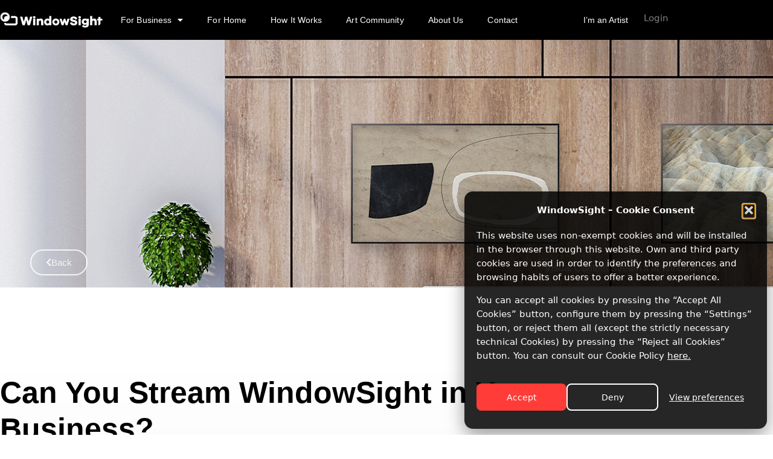

--- FILE ---
content_type: text/html; charset=UTF-8
request_url: https://windowsight.com/can-you-stream-windowsight-in-your-business/
body_size: 45217
content:

<!doctype html>
<html lang="en-US">
<head>
	<meta charset="UTF-8">
	<meta name="viewport" content="width=device-width, initial-scale=1">
	<link rel="profile" href="https://gmpg.org/xfn/11">
	    <style>
        .pro-wccp:before {
            content: "\f160";
            top: 3px;
        }
        .pro-wccp:before{
            color:#02CA03 !important
        }
        .pro-wccp {
            transform: rotate(45deg);
        }
    </style>
    <script id="wccp_pro_disable_selection">

var image_save_msg = 'You are not allowed to save images!';

var no_menu_msg = 'Context menu disabled!';

var smessage = "Alert: Content selection is disabled!!";


"use strict";
/* This because search property "includes" does not supported by IE*/
if (!String.prototype.includes) {
String.prototype.includes = function(search, start) {
  if (typeof start !== 'number') {
	start = 0;
  }

  if (start + search.length > this.length) {
	return false;
  } else {
	return this.indexOf(search, start) !== -1;
  }
};
}
/*////////////////////////////////////*/
let canCall = true;

function call_disable_copy_WithDelay(e) {
  if (canCall) {
    canCall = false;
    disable_copy(e);
    setTimeout(() => {
      canCall = true;
    }, 1000);
  }
}

function disable_copy(e)
{
	window.wccp_pro_iscontenteditable_flag = false;
	
	wccp_pro_log_to_console_if_allowed("disable_copy");
	
	var e = e || window.event; // also there is no e.target property in IE. instead IE uses window.event.srcElement
  	
	var target = e.target || e.srcElement;

	var elemtype = e.target.nodeName;
	
	elemtype = elemtype.toUpperCase();
	
	if (apply_class_exclusion(e) == "Yes") return true;

	if(wccp_pro_iscontenteditable(e) == true) {return true;}
	
	if(is_content_editable_element(current_clicked_element) == true)
	{
		return true;
	}
	else
	{
		if (smessage !== "" && e.detail == 2)
			show_wccp_pro_message(smessage);
		
		if (isSafari)
		{
			return true;
		}
		else
		{
			//wccp_pro_clear_any_selection();
			
			return false;
		}
	}
	
	/*disable context menu when shift + right click is pressed*/
	var shiftPressed = 0;
	
	var evt = e?e:window.event;
	
	if (parseInt(navigator.appVersion)>3) {
		
		if (document.layers && navigator.appName=="Netscape")
			
			shiftPressed = (e.modifiers-0>3);
			
		else
			
			shiftPressed = e.shiftKey;
			
		if (shiftPressed) {
			
			if (smessage !== "") show_wccp_pro_message(smessage);
			
			var isFirefox = typeof InstallTrigger !== 'undefined';   /* Firefox 1.0+ */
			
			if (isFirefox) {
			evt.cancelBubble = true;
			if (evt.stopPropagation) evt.stopPropagation();
			if (evt.preventDefault()) evt.preventDefault();
			show_wccp_pro_message (smessage);
			wccp_pro_clear_any_selection();
			return false;
			}
			
			wccp_pro_clear_any_selection();
			return false;
		}
	}
	
	if(e.which === 2 ){
	var clickedTag_a = (e==null) ? event.srcElement.tagName : e.target.tagName;
	   show_wccp_pro_message(smessage);
       wccp_pro_clear_any_selection(); return false;
    }
	var isSafari = /Safari/.test(navigator.userAgent) && /Apple Computer/.test(navigator.vendor);
	var checker_IMG = 'checked';
	if (elemtype == "IMG" && checker_IMG == 'checked' && e.detail == 2) {show_wccp_pro_message(alertMsg_IMG);wccp_pro_clear_any_selection();return false;}

    //elemtype must be merged by elemtype checker on function disable_copy & disable_hot_keys
	if (is_content_editable_element(elemtype) == false)
	{
		if (smessage !== "" && e.detail == 2)
			show_wccp_pro_message(smessage);
		
		if (isSafari)
		{
			return true;
		}
		else
		{
			wccp_pro_clear_any_selection(); return false;
		}
	}
	else
	{
		return true;
	}
}
////////////////////////////
function disable_copy_ie()
{
	wccp_pro_log_to_console_if_allowed("disable_copy_ie_function_started");
	
	var e = e || window.event;
	/*also there is no e.target property in IE.*/
	/*instead IE uses window.event.srcElement*/
  	var target = e.target || e.srcElement;
	
	var elemtype = window.event.srcElement.nodeName;
	
	elemtype = elemtype.toUpperCase();

	if(wccp_pro_iscontenteditable(e) == true) return true;
	
	if (apply_class_exclusion(e) == "Yes") return true;
	
	if (elemtype == "IMG") {show_wccp_pro_message(alertMsg_IMG);return false;}
	
	//elemtype must be merged by elemtype checker on function disable_copy & disable_hot_keys
	if (is_content_editable_element(elemtype) == false)
	{
		return false;
	}
}
function disable_drag_text(e)
{
	wccp_pro_log_to_console_if_allowed("disable_drag_text");
	
	/*var isSafari = /Safari/.test(navigator.userAgent) && /Apple Computer/.test(navigator.vendor);*/
	/*if (isSafari) {show_wccp_pro_message(alertMsg_IMG);return false;}*/
	
	var e = e || window.event; // also there is no e.target property in IE. instead IE uses window.event.srcElement*/
  	
	var target = e.target || e.srcElement;
	
	/*For contenteditable tags*/
	
	if (apply_class_exclusion(e) == "Yes") return true;

	var elemtype = e.target.nodeName;
	
	elemtype = elemtype.toUpperCase();
	
	var disable_drag_text_drop = 'checked';
	
	if (disable_drag_text_drop != "checked")  return true;
	
	if (window.location.href.indexOf("/user/") > -1) {
      return true; /*To allow users to drag & drop images when editing thier profiles*/
    }
	
	return false;
}

/*/////////////////special for safari Start////////////////*/
var onlongtouch;

var timer;

var touchduration = 1000; /*length of time we want the user to touch before we do something*/

var elemtype = "";

function touchstart(e)
{
	wccp_pro_log_to_console_if_allowed("touchstart");
	
	e = e || window.event;// also there is no e.target property in IE. instead IE uses window.event.srcElement
	
	var target = e.target || e.srcElement;

	var elemtype = e.target.nodeName;
	
	elemtype = elemtype.toUpperCase();
	
	//if (elemtype == "A") return;

	if (apply_class_exclusion(elemtype) == 'Yes') return;
	/*also there is no e.target property in IE.*/
	/*instead IE uses window.event.srcElement*/
	
	if(!wccp_pro_is_passive()) e.preventDefault();
	if (!timer) {
		timer = setTimeout(onlongtouch, touchduration);
	}
}

function touchend()
{
	wccp_pro_log_to_console_if_allowed("touchend");
	
    /*stops short touches from firing the event*/
    if (timer) {
        clearTimeout(timer);
        timer = null;
    }
	onlongtouch();
}

onlongtouch = function(e)/*this will clear the current selection if any_not_editable_thing selected*/
{
	wccp_pro_log_to_console_if_allowed("onlongtouch");
	
	if (is_content_editable_element(elemtype) == false)
	{
		if (window.getSelection) {
			if (window.getSelection().empty) { /*Chrome*/
			window.getSelection().empty();
			} else if (window.getSelection().removeAllRanges) {  /*Firefox*/
			window.getSelection().removeAllRanges();
			}
		} else if (document.selection) {  /*IE?*/
			var textRange = document.body.createTextRange();
			textRange.moveToElementText(element);
			textRange.select();

			document.selection.empty();
		}
		return false;
	}
};

document.addEventListener("DOMContentLoaded", function(event)
	{ 
		window.addEventListener("touchstart", touchstart, false);
		window.addEventListener("touchend", touchend, false);
	});


function wccp_pro_is_passive()
{
	wccp_pro_log_to_console_if_allowed("wccp_pro_is_passive");
	
	var cold = false,
	hike = function() {};

	try {
	var aid = Object.defineProperty({}, 'passive', {
	get() {cold = true}
	});
	window.addEventListener('test', hike, aid);
	window.removeEventListener('test', hike, aid);
	} catch (e) {}

	return cold;
}
/*/////////////////////////////////////////////////////////////////*/
function reEnable()
{
	return true;
}

if(navigator.userAgent.indexOf('MSIE')==-1) //If not IE
{
	document.ondragstart = disable_drag_text;
	document.onselectstart = call_disable_copy_WithDelay;
	document.onselectionchange = call_disable_copy_WithDelay;
	//document.onmousedown = disable_copy;
	//document.addEventListener('click', disable_copy, false);
	//document.addEventListener('click', set_current_clicked_element, false);
	document.addEventListener('mousedown', set_current_clicked_element, false);
	//document.onclick = reEnable;
}else
{
	document.onselectstart = disable_copy_ie;
}

var current_clicked_element = "";

var current_clicked_object = null;

function set_current_clicked_element(e)
{
	var e = e || window.event; // also there is no e.target property in IE. instead IE uses window.event.srcElement
  	
	var target = e.target || e.srcElement;

	var elemtype = e.target.nodeName;
	
	elemtype = elemtype.toUpperCase();
	
	current_clicked_element = elemtype;
	
	wccp_pro_log_to_console_if_allowed("current_clicked_element = " + current_clicked_element, arguments.callee.name);
}
</script>
	<script id="wccp_pro_css_disable_selection">
	function wccp_pro_msieversion() 
		{
			var ua = window.navigator.userAgent;
			var msie = ua.indexOf("MSIE");
			var msie2 = ua.indexOf("Edge");
			var msie3 = ua.indexOf("Trident");

		if (msie > -1 || msie2 > -1 || msie3 > -1) // If Internet Explorer, return version number
		{
			return "IE";
		}
		else  // If another browser, return 0
		{
			return "otherbrowser";
		}
	}
    
	var e = document.getElementsByTagName('H1')[0];
	if(e && wccp_pro_msieversion() == "IE")
	{
		e.setAttribute('unselectable',"on");
	}
	</script>
<script id="wccp_pro_disable_hot_keys">
/*****************For contenteditable tags***************/
var wccp_pro_iscontenteditable_flag = false;

function wccp_pro_iscontenteditable(e)
{
	var e = e || window.event; // also there is no e.target property in IE. instead IE uses window.event.srcElement
  	
	var target = e.target || e.srcElement;
	
	var iscontenteditable = "false";
		
	if(typeof target.getAttribute!="undefined" )
	{
		iscontenteditable = target.getAttribute("contenteditable"); // Return true or false as string
		
		if(typeof target.hasAttribute!="undefined")
		{
			if(target.hasAttribute("contenteditable"))
				iscontenteditable = true;
		}
	}
	
	wccp_pro_log_to_console_if_allowed("iscontenteditable:" + iscontenteditable);
	
	var iscontenteditable2 = false;
	
	if(typeof target.isContentEditable!="undefined" ) iscontenteditable2 = target.isContentEditable; // Return true or false as boolean

	if(target.parentElement !=null) iscontenteditable2 = target.parentElement.isContentEditable;
	
	if (iscontenteditable == "true" || iscontenteditable == true || iscontenteditable2 == true)
	{
		if(typeof target.style!="undefined" ) target.style.cursor = "text";
		
		wccp_pro_iscontenteditable_flag = true;
		
		wccp_pro_log_to_console_if_allowed("wccp_pro_iscontenteditable: true");
		
		return true;
	}
	wccp_pro_log_to_console_if_allowed("wccp_pro_iscontenteditable: false");
}
/******************************************************/
function wccp_pro_clear_any_selection()
{
	if(window.wccp_pro_iscontenteditable_flag == true) return;
	
	wccp_pro_log_to_console_if_allowed("wccp_pro_clear_any_selection");
	
	var myName = wccp_pro_clear_any_selection.caller.toString();
	
	myName = myName.substr('function '.length);
	
	myName = myName.substr(0, myName.indexOf('('));

	wccp_pro_log_to_console_if_allowed("called_by: " + myName);
	
	if (window.getSelection)
	{
		if (window.getSelection().empty)
		{  // Chrome
			window.getSelection().empty();
		} else if (window.getSelection().removeAllRanges) 
		{  // Firefox
			window.getSelection().removeAllRanges();
		}
	} else if (document.selection)
	{  // IE?
		document.selection.empty();
	}
	
	//show_wccp_pro_message("You are not allowed to make this operation");
}


/*Is content_editable element*/
function is_content_editable_element(element_name = "")
{
	if (element_name == "TEXT" || element_name == "#TEXT" || element_name == "TEXTAREA" || element_name == "INPUT" || element_name == "PASSWORD" || element_name == "SELECT" || element_name == "OPTION" || element_name == "EMBED" || element_name == "CODE" || element_name == "CODEBLOCK_WCCP")
	{
		wccp_pro_log_to_console_if_allowed("is_content_editable_element: true >>" + element_name);
		
		return true;
	}
	wccp_pro_log_to_console_if_allowed("is_content_editable_element: false >>" + element_name);
	
	return false;
}
/*Is selection enabled element*/
/*
function is_selection_enabled_element(element_name = "")
{
	if (is_content_editable_element == true)
	{
		wccp_pro_log_to_console_if_allowed("is_selection_enabled_element: true >>" + element_name);
		
		return true;
	}
	wccp_pro_log_to_console_if_allowed("is_selection_enabled_element: false >>" + element_name);
	
	return false;
}
*/
/*Hot keys function  */
function disable_hot_keys(e)
{
	wccp_pro_log_to_console_if_allowed("disable_hot_keys");
	
	e = e || window.event;
	
	//console.log(e);
	
	if (!e) return;
	
	var key;

		if(window.event)
			  key = window.event.keyCode;     /*IE*/
		else if (e.hasOwnProperty("which")) key = e.which;     /*firefox (97)*/

	wccp_pro_log_to_console_if_allowed("Data:", key);
	
			
		if (key == 123 || (e.ctrlKey && e.shiftKey && e.keyCode == 'J'.charCodeAt(0)) )//F12 chrome developer key disable
		{
			show_wccp_pro_message('You are not allowed to do this action on the current page!!');
			
			return false;
		}
		
	var elemtype = e.target.tagName;
	
	elemtype = elemtype.toUpperCase();
	
	var sel = getSelectionTextAndContainerElement();
	
	if(elemtype == "BODY" && sel.text != "") elemtype = sel.containerElement.tagName; /* no need for it when tag name is BODY, so we get the selected text tag name */

	/*elemtype must be merged by elemtype checker on function disable_copy & disable_copy_ie*/
	if (is_content_editable_element(elemtype) == true)
	{
		elemtype = 'TEXT';
	}
	
	if(wccp_pro_iscontenteditable(e) == true) elemtype = 'TEXT';
	
		if (key == 44)/*For any emement type, text elemtype is not excluded here, (prntscr (44)*/
		{
			copyTextToClipboard("");
			show_wccp_pro_message('You are not allowed to do this action on the current page!!');
			return false;
		}	
	if (e.ctrlKey || e.metaKey)
	{
		if (elemtype!= 'TEXT' && (key == 97 || key == 99 || key == 120 || key == 26 || key == 43))
		{
			 show_wccp_pro_message('Alert: You are not allowed to copy content or view source');
			 return false;
		}
		if (elemtype!= 'TEXT')
		{
						
			if (key == 65)
			{
				show_wccp_pro_message('You are not allowed to do this action on the current page!!');
				return false;
			}			
						
			if (key == 67)
			{
				show_wccp_pro_message('You are not allowed to do this action on the current page!!');
				return false;
			}			
						
			if (key == 88)
			{
				show_wccp_pro_message('You are not allowed to do this action on the current page!!');
				return false;
			}			
						
			if (key == 86)
			{
				show_wccp_pro_message('You are not allowed to do this action on the current page!!');
				return false;
			}		}
				
		if (key == 85)
		{
			show_wccp_pro_message('You are not allowed to do this action on the current page!!');
			return false;
		}		
				if (key == 80)
		{
			show_wccp_pro_message('You are not allowed to do this action on the current page!!');
			return false;
		}		
				if (key == 44)
		{
			copyTextToClipboard("no");
			show_wccp_pro_message('You are not allowed to do this action on the current page!!');
			return false;
		}		
		
					if (key == 73)//F12 chrome developer key disable
			{
				show_wccp_pro_message('You are not allowed to do this action on the current page!!');
				return false;
			}
				
				
		if (key == 83)
		{
			show_wccp_pro_message('You are not allowed to do this action on the current page!!');
			return false;
		}    }
return true;
}


window.addEventListener('load', function (){
	if(window.Zepto || !window.jQuery) jQuery =  $;
	jQuery(document).ready(function() {
	  jQuery(document).bind("keyup keydown", disable_hot_keys);
	});
});

</script>
	<script id="wccp_pro_disable_Right_Click">

	function wccp_pro_nocontext(e)
	{
		wccp_pro_log_to_console_if_allowed("wccp_pro_nocontext function");
		
		const caller = wccp_pro_nocontext.caller;
		
		if (caller) wccp_pro_log_to_console_if_allowed("Caller function is: " + caller.name);
		
		e = e || window.event; // also there is no e.target property in IE. instead IE uses window.event.srcElement
		
		if (apply_class_exclusion(e) == 'Yes') return true;
		
		var exception_tags = 'NOTAG,';
		
		var clickedTag = (e==null) ? event.srcElement.tagName : e.target.tagName;
		
		wccp_pro_log_to_console_if_allowed("clickedTag: " + clickedTag);
		
		var target = e.target || e.srcElement;
		
		var parent_tag = ""; var parent_of_parent_tag = "";
		
		if(target.parentElement != null)
		{
			parent_tag = target.parentElement.tagName;
			
			if(target.parentElement.parentElement != null) parent_of_parent_tag = target.parentElement.parentElement.tagName;
		}
		
		var checker = 'checked';
		if ((clickedTag == "IMG" || clickedTag == "FIGURE" || clickedTag == "SVG" || clickedTag == "PROTECTEDIMGDIV") && checker == 'checked') {
			if (alertMsg_IMG != "")show_wccp_pro_message(alertMsg_IMG);
			return false;
		}else {exception_tags = exception_tags + 'IMG,';}
		
		checker = '';
		if ((clickedTag == "VIDEO" || clickedTag == "PROTECTEDWCCPVIDEO" || clickedTag == "EMBED") && checker == 'checked') {
			if (alertMsg_VIDEO != "")show_wccp_pro_message(alertMsg_VIDEO);
			return false;
		}else {exception_tags = exception_tags + 'VIDEO,PROTECTEDWCCPVIDEO,EMBED,';}
		
		checker = 'checked';
		if ((clickedTag == "A" || clickedTag == "TIME" || parent_tag == "A" || parent_of_parent_tag == "A") && checker == 'checked') {
			if (alertMsg_A != "")show_wccp_pro_message(alertMsg_A);
			return false;
		}else {exception_tags = exception_tags + 'A,';if(parent_tag == "A" || parent_of_parent_tag == "A") clickedTag = "A";}

		checker = 'checked';
		if ((clickedTag == "P" || clickedTag == "B" || clickedTag == "FONT" ||  clickedTag == "LI" || clickedTag == "UL" || clickedTag == "STRONG" || clickedTag == "OL" || clickedTag == "BLOCKQUOTE" || clickedTag == "TH" || clickedTag == "TR" || clickedTag == "TD" || clickedTag == "SPAN" || clickedTag == "EM" || clickedTag == "SMALL" || clickedTag == "I" || clickedTag == "BUTTON") && checker == 'checked') {
			if (alertMsg_PB != "")show_wccp_pro_message(alertMsg_PB);
			return false;
		}else {exception_tags = exception_tags + 'P,B,FONT,LI,UL,STRONG,OL,BLOCKQUOTE,TD,SPAN,EM,SMALL,I,BUTTON,';}
		
		checker = 'checked';
		if ((clickedTag == "INPUT" || clickedTag == "PASSWORD") && checker == 'checked') {
			if (alertMsg_INPUT != "")show_wccp_pro_message(alertMsg_INPUT);
			return false;
		}else {exception_tags = exception_tags + 'INPUT,PASSWORD,';}
		
		checker = 'checked';
		if ((clickedTag == "H1" || clickedTag == "H2" || clickedTag == "H3" || clickedTag == "H4" || clickedTag == "H5" || clickedTag == "H6" || clickedTag == "ASIDE" || clickedTag == "NAV") && checker == 'checked') {
			if (alertMsg_H != "")show_wccp_pro_message(alertMsg_H);
			return false;
		}else {exception_tags = exception_tags + 'H1,H2,H3,H4,H5,H6,';}
		
		checker = 'checked';
		if (clickedTag == "TEXTAREA" && checker == 'checked') {
			if (alertMsg_TEXTAREA != "")show_wccp_pro_message(alertMsg_TEXTAREA);
			return false;
		}else {exception_tags = exception_tags + 'TEXTAREA,';}
		
		checker = 'checked';
		if ((clickedTag == "DIV" || clickedTag == "BODY" || clickedTag == "HTML" || clickedTag == "ARTICLE" || clickedTag == "SECTION" || clickedTag == "NAV" || clickedTag == "HEADER" || clickedTag == "FOOTER") && checker == 'checked') {
			if (alertMsg_EmptySpaces != "")show_wccp_pro_message(alertMsg_EmptySpaces);
			return false;
		}
		else
		{
			if (exception_tags.indexOf(clickedTag)!=-1)
			{
				return true;
			}
			else
			return false;
		}
	}
	
	function disable_drag_images(e)
	{return;
		wccp_pro_log_to_console_if_allowed("disable_drag_images");
		
		var e = e || window.event; // also there is no e.target property in IE. instead IE uses window.event.srcElement
		
		var target = e.target || e.srcElement;
		
		//For contenteditable tags
		if (apply_class_exclusion(e) == "Yes") return true;

		var elemtype = e.target.nodeName;
		
		if (elemtype != "IMG") {return;}
		
		elemtype = elemtype.toUpperCase();
		
		var disable_drag_drop_images = 'checked';
		
		if (disable_drag_drop_images != "checked")  return true;
		
		if (window.location.href.indexOf("/user/") > -1) {
		  return true; //To allow users to drag & drop images when editing thier profiles
		}
		
		show_wccp_pro_message(alertMsg_IMG);
		
		return false;
	}
	
	var alertMsg_IMG = "Alert: Protected image";
	var alertMsg_A = "Alert: This link is protected";
	var alertMsg_PB = "Alert: Right click on text is disabled";
	var alertMsg_INPUT = "Alert: Right click is disabled";
	var alertMsg_H = "Alert: Right click on headlines is disabled";
	var alertMsg_TEXTAREA = "Alert: Right click is disabled";
	var alertMsg_EmptySpaces = "Alert: Right click on empty spaces is disabled";
	var alertMsg_VIDEO = "Alert: Right click on videos is disabled";
	//document.oncontextmenu=null;
	window.addEventListener('load', function (){
	if(window.Zepto || !window.jQuery) jQuery =  $;
	jQuery(document).ready(function(){
		jQuery(document).on('contextmenu', wccp_pro_nocontext);
	});
	});
	window.addEventListener('load', function (){
	if (typeof jQuery === 'undefined')
	{
		alert("no jquery");
		document.oncontextmenu = wccp_pro_nocontext;
		document.addEventListener("contextmenu",wccp_pro_nocontext);
		window.addEventListener("contextmenu",wccp_pro_nocontext);
	}
	});
</script>
	
	<script id="wccp_pro_disable_drag_images">
	document.ondragstart = disable_drag_images;
		window.addEventListener('load', function (){
			if(window.Zepto || !window.jQuery) jQuery =  $;
			jQuery(document).ready(function(){
				jQuery('img').each(function() {
					jQuery(this).attr('draggable', false);
				});
			});
		});
	</script>
	<style id="wccp_pro_style1">
		img{
			-moz-user-select: none;
			-webkit-user-select: none;
			-ms-user-select: none;
			-khtml-user-select: none;
			user-select: none;
			-webkit-user-drag: none;
		}
	</style>
<script id="wccp_pro_class_exclusion">
function copyToClipboard(elem) {
	  // create hidden text element, if it doesn't already exist
    var targetId = "_wccp_pro_hiddenCopyText_";
    {
        // must use a temporary form element for the selection and copy
        target = document.getElementById(targetId);
        if (!target) {
            var target = document.createElement("textarea");
            target.style.position = "absolute";
            target.style.left = "-9999px";
            target.style.top = "0";
            target.id = targetId;
            document.body.appendChild(target);
        }
        target.textContent = elem.textContent;
    }
    // select the content
    var currentFocus = document.activeElement;
    target.focus();
    target.setSelectionRange(0, target.value.length);
    
    // copy the selection
    var succeed;
    try {
    	  succeed = document.execCommand("copy");
    } catch(e) {
        succeed = false;
    }

    // restore original focus
    if (currentFocus && typeof currentFocus.focus === "function") {
        currentFocus.focus();
    }
    
    
	// clear temporary content
	target.textContent = "";
	document.getElementsByTagName('span')[0].innerHTML = " ";
    return succeed;
}
/**************************************************/
function wccp_pro_log_to_console_if_allowed(data = "")
{//return;
	var myName = "";
	
	if(wccp_pro_log_to_console_if_allowed.caller != null) myName = wccp_pro_log_to_console_if_allowed.caller.toString();
	
	myName = myName.substr('function '.length);
	
	myName = myName.substr(0, myName.indexOf('('));
	
	}
/**************************************************/
function fallbackCopyTextToClipboard(text) {
  var textArea = document.createElement("textarea");
  textArea.value = text;
  document.body.appendChild(textArea);
  textArea.focus();
  textArea.select();

  try {
    var successful = document.execCommand("copy");
    var msg = successful ? "successful" : "unsuccessful";
    wccp_pro_log_to_console_if_allowed("Fallback: Copying text command was " + msg);
  } catch (err) {
    console.error("Fallback: Oops, unable to copy", err);
  }

  document.body.removeChild(textArea);
}
/*****************************************/
function copyTextToClipboard(text) {
  if (!navigator.clipboard) {
    fallbackCopyTextToClipboard(text);
    return;
  }
  navigator.clipboard.writeText(text).then(
    function() {
      console.log("Async: Copying to clipboard was successful!");
    },
    function(err) {
      console.error("Async: Could not copy text: ", err);
    }
  );
}
/*****************************************/
/*getSelectionTextAndContainerElement*/
function getSelectionTextAndContainerElement()
{
    var text = "", containerElement = null;
    if (typeof window.getSelection != "undefined") {
        var sel = window.getSelection();
        if (sel.rangeCount) {
            var node = sel.getRangeAt(0).commonAncestorContainer;
            containerElement = node.nodeType == 1 ? node : node.parentNode;
			if (typeof(containerElement.parentElement) != 'undefined') current_clicked_object = containerElement.parentElement;
            text = sel.toString();
        }
    } else if (typeof document.selection != "undefined" && document.selection.type != "Control")
	{
        var textRange = document.selection.createRange();
        containerElement = textRange.parentElement();
        text = textRange.text;
    }
    
	return {
        text: text,
        containerElement: containerElement
    };
}

function getSelectionParentElement() {
    var parentEl = null, sel;
	
    if (window.getSelection) {
        sel = window.getSelection();
        if (sel.rangeCount) {
            parentEl = sel.getRangeAt(0).commonAncestorContainer;
			//sel.getRangeAt(0).startContainer.parentNode;
            if (parentEl.nodeType != 1) {
                parentEl = parentEl.parentNode;
            }
        }
    } else if ( (sel = document.selection) && sel.type != "Control") {
        parentEl = sel.createRange().parentElement();
    }
	
	let arr = new Array();
	
	arr["nodeName"] = "cant_find_parent_element";
	
	if(parentEl != null)
		return parentEl;
	else
		return arr;
}
/*****************************************/
function sleep(ms) {
    return new Promise(resolve => setTimeout(resolve, ms));
}
/*****************************************/
</script>

<script id="apply_class_exclusion">
function apply_class_exclusion(e)
{
	wccp_pro_log_to_console_if_allowed(e);
	
	var my_return = 'No';
	
	var e = e || window.event; // also there is no e.target property in IE. instead IE uses window.event.srcElement
  	
	var target = e.target || e.srcElement || e || 'nothing';
	
	var excluded_classes = '' + '';
	
	var class_to_exclude = "";
	
	if(target.parentElement != null)
	{
		class_to_exclude = target.className + ' ' + target.parentElement.className || '';
	}else{
		class_to_exclude = target.className;
	}
	
	var class_to_exclude_array = Array();
	
	//console.log(class_to_exclude);
	
	if (typeof(class_to_exclude) != 'undefined') class_to_exclude_array = class_to_exclude.split(" ");
	
	//console.log (class_to_exclude_array);
	
	class_to_exclude_array.forEach(function(item)
	{
		if(item != '' && excluded_classes.indexOf(item)>=0)
		{
			//target.style.cursor = "text";
			
			//console.log ('Yes');
			
			my_return = 'Yes';
		}
	});

	try {
		class_to_exclude = target.parentElement.getAttribute('class') || target.parentElement.className || '';
		}
	catch(err) 
		{
		class_to_exclude = '';
		}
	
	if(class_to_exclude != '' && excluded_classes.indexOf(class_to_exclude)>=0)
	{
		//target.style.cursor = "text";
		my_return = 'Yes';
	}

	return my_return;
}
</script>
<style id="wccp_pro_style2" data-asas-style="">

	
	*[contenteditable] , [contenteditable] *,*[contenteditable="true"] , [contenteditable="true"] * { /* for contenteditable tags*/ , /* for tags inside contenteditable tags*/
	  -webkit-user-select: auto !important;
	  cursor: text !important;
	  user-select: text !important;
	  pointer-events: auto !important;
	}
	
	/*
	*[contenteditable]::selection, [contenteditable] *::selection, [contenteditable="true"]::selection, [contenteditable="true"] *::selection { background: Highlight !important; color: HighlightText !important;}
	*[contenteditable]::-moz-selection, [contenteditable="true"] *::-moz-selection { background: Highlight !important; color: HighlightText !important;}
	input::selection,textarea::selection, code::selection, code > *::selection { background: Highlight !important; color: HighlightText !important;}
	input::-moz-selection,textarea::-moz-selection, code::-moz-selection, code > *::-moz-selection { background: Highlight !important; color: HighlightText !important;}
	*/
	a{ cursor: pointer ; pointer-events: auto !important;}

	</style><style>TEXT,TEXTAREA,input[type="text"] {cursor: text !important; user-select: text !important;}</style>	<script id="wccp_pro_alert_message">
	window.addEventListener('DOMContentLoaded', function() {}); //This line to stop JS deffer function in wp-rockt pluign
	
	window.addEventListener('load', function (){
		// Create the first div element with the "oncontextmenu" attribute
		const wccp_pro_mask = document.createElement('div');
		wccp_pro_mask.setAttribute('oncontextmenu', 'return false;');
		wccp_pro_mask.setAttribute('id', 'wccp_pro_mask');

		// Create the second div element with the "msgmsg-box-wpcp hideme" classes
		const wpcp_error_message = document.createElement('div');
		wpcp_error_message.setAttribute('id', 'wpcp-error-message');
		wpcp_error_message.setAttribute('class', 'msgmsg-box-wpcp hideme');

		// Add a span element with the "error: " text inside the second div
		const error_span = document.createElement('span');
		error_span.innerText = 'error: ';
		wpcp_error_message.appendChild(error_span);

		// Add the error message text inside the second div
		const error_text = document.createTextNode('Alert: Content selection is disabled!!');
		wpcp_error_message.appendChild(error_text);

		// Add the div elements to the document body
		document.body.appendChild(wccp_pro_mask);
		document.body.appendChild(wpcp_error_message);
	});

	var timeout_result;
	function show_wccp_pro_message(smessage="", style="")
	{
		wccp_pro_log_to_console_if_allowed(smessage);
				
		timeout = 3000;
		
		if(style == "") style = "warning-wpcp";
		
		if (smessage !== "" && timeout!=0)
		{
			var smessage_text = smessage;
			jquery_fadeTo();
			document.getElementById("wpcp-error-message").innerHTML = smessage_text;
			document.getElementById("wpcp-error-message").className = "msgmsg-box-wpcp showme " + style;
			clearTimeout(timeout_result);
			timeout_result = setTimeout(hide_message, timeout);
		}
		else
		{
			clearTimeout(timeout_result);
			timeout_result = setTimeout(hide_message, timeout);
		}
	}
	function hide_message()
	{
		jquery_fadeOut();
		document.getElementById("wpcp-error-message").className = "msgmsg-box-wpcp warning-wpcp hideme";
	}
	function jquery_fadeTo()
	{
		try {
			jQuery("#wccp_pro_mask").fadeTo("slow", 0.3);
		}
		catch(err) {
			//alert(err.message);
			}
	}
	function jquery_fadeOut()
	{
		try {
			jQuery("#wccp_pro_mask").fadeOut( "slow" );
		}
		catch(err) {}
	}
	</script>
	<style>
	#wccp_pro_mask
	{
		position: absolute;
		bottom: 0;
		left: 0;
		position: fixed;
		right: 0;
		top: 0;
		background-color: #000;
		pointer-events: none;
		display: none;
		z-index: 10000;
		animation: 0.5s ease 0s normal none 1 running ngdialog-fadein;
		background: rgba(0, 0, 0, 0.4) none repeat scroll 0 0;
	}
	#wpcp-error-message {
	    direction: ltr;
	    text-align: center;
	    transition: opacity 900ms ease 0s;
		pointer-events: none;
	    z-index: 99999999;
	}
	.hideme {
    	opacity:0;
    	visibility: hidden;
	}
	.showme {
    	opacity:1;
    	visibility: visible;
	}
	.msgmsg-box-wpcp {
		border-radius: 10px;
		color: #555555;
		font-family: Tahoma;
		font-size: 12px;
		margin: 10px !important;
		padding: 10px 36px !important;
		position: fixed;
		width: 255px;
		top: 50%;
		left: 50%;
		margin-top: -10px !important;
		margin-left: -130px !important;
	}
	.msgmsg-box-wpcp b {
		font-weight:bold;
	}
		.warning-wpcp {
		background:#ffecec url('https://windowsight.com/wp-content/plugins/wccp-pro/images/warning.png') no-repeat 10px 50%;
		border:1px solid #f2bfbf;
		-webkit-box-shadow: 0px 0px 34px 2px #f2bfbf;
		-moz-box-shadow: 0px 0px 34px 2px #f2bfbf;
		box-shadow: 0px 0px 34px 2px #f2bfbf;
	}
	.success-wpcp {
		background: #fafafa url('https://windowsight.com/wp-content/plugins/wccp-pro/images/success.png') no-repeat 10px 50%;
		border: 1px solid #00b38f;
		box-shadow: 0px 0px 34px 2px #adc;
	}
    </style>
<meta name='robots' content='index, follow, max-image-preview:large, max-snippet:-1, max-video-preview:-1' />

	<!-- This site is optimized with the Yoast SEO plugin v26.8 - https://yoast.com/product/yoast-seo-wordpress/ -->
	<title>Can You Stream WindowSight in Your Business?</title>
	<meta name="description" content="Discover the legal aspects of streaming WindowSight in your business, the importance of licensing, and the benefits of a WindowSight Business Account. Elevate your brand with art." />
	<link rel="canonical" href="https://windowsight.com/can-you-stream-windowsight-in-your-business/" />
	<meta property="og:locale" content="en_US" />
	<meta property="og:type" content="article" />
	<meta property="og:title" content="Can You Stream WindowSight in Your Business?" />
	<meta property="og:description" content="Discover the legal aspects of streaming WindowSight in your business, the importance of licensing, and the benefits of a WindowSight Business Account. Elevate your brand with art." />
	<meta property="og:url" content="https://windowsight.com/can-you-stream-windowsight-in-your-business/" />
	<meta property="og:site_name" content="WindowSight | Art &amp; Photography for TVs" />
	<meta property="article:publisher" content="https://www.facebook.com/WindowSight-2515897795301988/" />
	<meta property="article:published_time" content="2023-09-25T11:45:55+00:00" />
	<meta property="article:modified_time" content="2025-04-26T15:12:49+00:00" />
	<meta property="og:image" content="https://windowsight.com/wp-content/uploads/2024/03/Cooworking-Office-TwoScreens-BrianSkerry-e1709816166970.png" />
	<meta property="og:image:width" content="2000" />
	<meta property="og:image:height" content="1126" />
	<meta property="og:image:type" content="image/png" />
	<meta name="author" content="Dhespina Mena" />
	<meta name="twitter:card" content="summary_large_image" />
	<meta name="twitter:creator" content="@WindowSight" />
	<meta name="twitter:site" content="@WindowSight" />
	<meta name="twitter:label1" content="Written by" />
	<meta name="twitter:data1" content="Dhespina Mena" />
	<meta name="twitter:label2" content="Est. reading time" />
	<meta name="twitter:data2" content="8 minutes" />
	<script type="application/ld+json" class="yoast-schema-graph">{"@context":"https://schema.org","@graph":[{"@type":"Article","@id":"https://windowsight.com/can-you-stream-windowsight-in-your-business/#article","isPartOf":{"@id":"https://windowsight.com/can-you-stream-windowsight-in-your-business/"},"author":{"name":"Dhespina Mena","@id":"https://windowsight.com/#/schema/person/a858bb367fc9c652ee9615914b0cd271"},"headline":"Can You Stream WindowSight in Your Business?","datePublished":"2023-09-25T11:45:55+00:00","dateModified":"2025-04-26T15:12:49+00:00","mainEntityOfPage":{"@id":"https://windowsight.com/can-you-stream-windowsight-in-your-business/"},"wordCount":1579,"publisher":{"@id":"https://windowsight.com/#organization"},"image":{"@id":"https://windowsight.com/can-you-stream-windowsight-in-your-business/#primaryimage"},"thumbnailUrl":"https://windowsight.com/wp-content/uploads/2024/03/Cooworking-Office-TwoScreens-BrianSkerry-e1709816166970.png","keywords":["Legal Art","Licensing","streaming","WindowSight Business Account"],"articleSection":["Art &amp; Technology"],"inLanguage":"en-US"},{"@type":"WebPage","@id":"https://windowsight.com/can-you-stream-windowsight-in-your-business/","url":"https://windowsight.com/can-you-stream-windowsight-in-your-business/","name":"Can You Stream WindowSight in Your Business?","isPartOf":{"@id":"https://windowsight.com/#website"},"primaryImageOfPage":{"@id":"https://windowsight.com/can-you-stream-windowsight-in-your-business/#primaryimage"},"image":{"@id":"https://windowsight.com/can-you-stream-windowsight-in-your-business/#primaryimage"},"thumbnailUrl":"https://windowsight.com/wp-content/uploads/2024/03/Cooworking-Office-TwoScreens-BrianSkerry-e1709816166970.png","datePublished":"2023-09-25T11:45:55+00:00","dateModified":"2025-04-26T15:12:49+00:00","description":"Discover the legal aspects of streaming WindowSight in your business, the importance of licensing, and the benefits of a WindowSight Business Account. Elevate your brand with art.","inLanguage":"en-US","potentialAction":[{"@type":"ReadAction","target":["https://windowsight.com/can-you-stream-windowsight-in-your-business/"]}]},{"@type":"ImageObject","inLanguage":"en-US","@id":"https://windowsight.com/can-you-stream-windowsight-in-your-business/#primaryimage","url":"https://windowsight.com/wp-content/uploads/2024/03/Cooworking-Office-TwoScreens-BrianSkerry-e1709816166970.png","contentUrl":"https://windowsight.com/wp-content/uploads/2024/03/Cooworking-Office-TwoScreens-BrianSkerry-e1709816166970.png","width":2000,"height":1126},{"@type":"WebSite","@id":"https://windowsight.com/#website","url":"https://windowsight.com/","name":"WindowSight | Art &amp; Photography for TVs","description":"Turn your screen into a window of inspiration. Stream art, culture and photography daily.","publisher":{"@id":"https://windowsight.com/#organization"},"potentialAction":[{"@type":"SearchAction","target":{"@type":"EntryPoint","urlTemplate":"https://windowsight.com/?s={search_term_string}"},"query-input":{"@type":"PropertyValueSpecification","valueRequired":true,"valueName":"search_term_string"}}],"inLanguage":"en-US"},{"@type":"Organization","@id":"https://windowsight.com/#organization","name":"WindowSight | Art &amp; Photography for TVs","url":"https://windowsight.com/","logo":{"@type":"ImageObject","inLanguage":"en-US","@id":"https://windowsight.com/#/schema/logo/image/","url":"https://windowsight.com/wp-content/uploads/2021/02/firma-1.png","contentUrl":"https://windowsight.com/wp-content/uploads/2021/02/firma-1.png","width":689,"height":104,"caption":"WindowSight | Art &amp; Photography for TVs"},"image":{"@id":"https://windowsight.com/#/schema/logo/image/"},"sameAs":["https://www.facebook.com/WindowSight-2515897795301988/","https://x.com/WindowSight","https://www.instagram.com/windowsight/","https://www.linkedin.com/company/windowsightsl"]},{"@type":"Person","@id":"https://windowsight.com/#/schema/person/a858bb367fc9c652ee9615914b0cd271","name":"Dhespina Mena","image":{"@type":"ImageObject","inLanguage":"en-US","@id":"https://windowsight.com/#/schema/person/image/","url":"https://secure.gravatar.com/avatar/8b4274dc619584be728665f770876751ae51a4dbc18ece288bf4e9693a0a1637?s=96&d=mm&r=g","contentUrl":"https://secure.gravatar.com/avatar/8b4274dc619584be728665f770876751ae51a4dbc18ece288bf4e9693a0a1637?s=96&d=mm&r=g","caption":"Dhespina Mena"},"url":"https://windowsight.com/author/dhespina/"}]}</script>
	<!-- / Yoast SEO plugin. -->


<link rel='dns-prefetch' href='//js.hs-scripts.com' />
<link rel='dns-prefetch' href='//www.googletagmanager.com' />
<link rel="alternate" type="application/rss+xml" title="WindowSight | Art &amp; Photography for TVs &raquo; Feed" href="https://windowsight.com/feed/" />
<link rel="alternate" type="application/rss+xml" title="WindowSight | Art &amp; Photography for TVs &raquo; Comments Feed" href="https://windowsight.com/comments/feed/" />
<link rel="alternate" type="application/rss+xml" title="WindowSight | Art &amp; Photography for TVs &raquo; Can You Stream WindowSight in Your Business? Comments Feed" href="https://windowsight.com/can-you-stream-windowsight-in-your-business/feed/" />
<link rel="alternate" title="oEmbed (JSON)" type="application/json+oembed" href="https://windowsight.com/wp-json/oembed/1.0/embed?url=https%3A%2F%2Fwindowsight.com%2Fcan-you-stream-windowsight-in-your-business%2F" />
<link rel="alternate" title="oEmbed (XML)" type="text/xml+oembed" href="https://windowsight.com/wp-json/oembed/1.0/embed?url=https%3A%2F%2Fwindowsight.com%2Fcan-you-stream-windowsight-in-your-business%2F&#038;format=xml" />
<style id='wp-img-auto-sizes-contain-inline-css'>
img:is([sizes=auto i],[sizes^="auto," i]){contain-intrinsic-size:3000px 1500px}
/*# sourceURL=wp-img-auto-sizes-contain-inline-css */
</style>
<style id='wp-emoji-styles-inline-css'>

	img.wp-smiley, img.emoji {
		display: inline !important;
		border: none !important;
		box-shadow: none !important;
		height: 1em !important;
		width: 1em !important;
		margin: 0 0.07em !important;
		vertical-align: -0.1em !important;
		background: none !important;
		padding: 0 !important;
	}
/*# sourceURL=wp-emoji-styles-inline-css */
</style>
<style id='global-styles-inline-css'>
:root{--wp--preset--aspect-ratio--square: 1;--wp--preset--aspect-ratio--4-3: 4/3;--wp--preset--aspect-ratio--3-4: 3/4;--wp--preset--aspect-ratio--3-2: 3/2;--wp--preset--aspect-ratio--2-3: 2/3;--wp--preset--aspect-ratio--16-9: 16/9;--wp--preset--aspect-ratio--9-16: 9/16;--wp--preset--color--black: #000000;--wp--preset--color--cyan-bluish-gray: #abb8c3;--wp--preset--color--white: #ffffff;--wp--preset--color--pale-pink: #f78da7;--wp--preset--color--vivid-red: #cf2e2e;--wp--preset--color--luminous-vivid-orange: #ff6900;--wp--preset--color--luminous-vivid-amber: #fcb900;--wp--preset--color--light-green-cyan: #7bdcb5;--wp--preset--color--vivid-green-cyan: #00d084;--wp--preset--color--pale-cyan-blue: #8ed1fc;--wp--preset--color--vivid-cyan-blue: #0693e3;--wp--preset--color--vivid-purple: #9b51e0;--wp--preset--gradient--vivid-cyan-blue-to-vivid-purple: linear-gradient(135deg,rgb(6,147,227) 0%,rgb(155,81,224) 100%);--wp--preset--gradient--light-green-cyan-to-vivid-green-cyan: linear-gradient(135deg,rgb(122,220,180) 0%,rgb(0,208,130) 100%);--wp--preset--gradient--luminous-vivid-amber-to-luminous-vivid-orange: linear-gradient(135deg,rgb(252,185,0) 0%,rgb(255,105,0) 100%);--wp--preset--gradient--luminous-vivid-orange-to-vivid-red: linear-gradient(135deg,rgb(255,105,0) 0%,rgb(207,46,46) 100%);--wp--preset--gradient--very-light-gray-to-cyan-bluish-gray: linear-gradient(135deg,rgb(238,238,238) 0%,rgb(169,184,195) 100%);--wp--preset--gradient--cool-to-warm-spectrum: linear-gradient(135deg,rgb(74,234,220) 0%,rgb(151,120,209) 20%,rgb(207,42,186) 40%,rgb(238,44,130) 60%,rgb(251,105,98) 80%,rgb(254,248,76) 100%);--wp--preset--gradient--blush-light-purple: linear-gradient(135deg,rgb(255,206,236) 0%,rgb(152,150,240) 100%);--wp--preset--gradient--blush-bordeaux: linear-gradient(135deg,rgb(254,205,165) 0%,rgb(254,45,45) 50%,rgb(107,0,62) 100%);--wp--preset--gradient--luminous-dusk: linear-gradient(135deg,rgb(255,203,112) 0%,rgb(199,81,192) 50%,rgb(65,88,208) 100%);--wp--preset--gradient--pale-ocean: linear-gradient(135deg,rgb(255,245,203) 0%,rgb(182,227,212) 50%,rgb(51,167,181) 100%);--wp--preset--gradient--electric-grass: linear-gradient(135deg,rgb(202,248,128) 0%,rgb(113,206,126) 100%);--wp--preset--gradient--midnight: linear-gradient(135deg,rgb(2,3,129) 0%,rgb(40,116,252) 100%);--wp--preset--font-size--small: 13px;--wp--preset--font-size--medium: 20px;--wp--preset--font-size--large: 36px;--wp--preset--font-size--x-large: 42px;--wp--preset--spacing--20: 0.44rem;--wp--preset--spacing--30: 0.67rem;--wp--preset--spacing--40: 1rem;--wp--preset--spacing--50: 1.5rem;--wp--preset--spacing--60: 2.25rem;--wp--preset--spacing--70: 3.38rem;--wp--preset--spacing--80: 5.06rem;--wp--preset--shadow--natural: 6px 6px 9px rgba(0, 0, 0, 0.2);--wp--preset--shadow--deep: 12px 12px 50px rgba(0, 0, 0, 0.4);--wp--preset--shadow--sharp: 6px 6px 0px rgba(0, 0, 0, 0.2);--wp--preset--shadow--outlined: 6px 6px 0px -3px rgb(255, 255, 255), 6px 6px rgb(0, 0, 0);--wp--preset--shadow--crisp: 6px 6px 0px rgb(0, 0, 0);}:root { --wp--style--global--content-size: 800px;--wp--style--global--wide-size: 1200px; }:where(body) { margin: 0; }.wp-site-blocks > .alignleft { float: left; margin-right: 2em; }.wp-site-blocks > .alignright { float: right; margin-left: 2em; }.wp-site-blocks > .aligncenter { justify-content: center; margin-left: auto; margin-right: auto; }:where(.wp-site-blocks) > * { margin-block-start: 24px; margin-block-end: 0; }:where(.wp-site-blocks) > :first-child { margin-block-start: 0; }:where(.wp-site-blocks) > :last-child { margin-block-end: 0; }:root { --wp--style--block-gap: 24px; }:root :where(.is-layout-flow) > :first-child{margin-block-start: 0;}:root :where(.is-layout-flow) > :last-child{margin-block-end: 0;}:root :where(.is-layout-flow) > *{margin-block-start: 24px;margin-block-end: 0;}:root :where(.is-layout-constrained) > :first-child{margin-block-start: 0;}:root :where(.is-layout-constrained) > :last-child{margin-block-end: 0;}:root :where(.is-layout-constrained) > *{margin-block-start: 24px;margin-block-end: 0;}:root :where(.is-layout-flex){gap: 24px;}:root :where(.is-layout-grid){gap: 24px;}.is-layout-flow > .alignleft{float: left;margin-inline-start: 0;margin-inline-end: 2em;}.is-layout-flow > .alignright{float: right;margin-inline-start: 2em;margin-inline-end: 0;}.is-layout-flow > .aligncenter{margin-left: auto !important;margin-right: auto !important;}.is-layout-constrained > .alignleft{float: left;margin-inline-start: 0;margin-inline-end: 2em;}.is-layout-constrained > .alignright{float: right;margin-inline-start: 2em;margin-inline-end: 0;}.is-layout-constrained > .aligncenter{margin-left: auto !important;margin-right: auto !important;}.is-layout-constrained > :where(:not(.alignleft):not(.alignright):not(.alignfull)){max-width: var(--wp--style--global--content-size);margin-left: auto !important;margin-right: auto !important;}.is-layout-constrained > .alignwide{max-width: var(--wp--style--global--wide-size);}body .is-layout-flex{display: flex;}.is-layout-flex{flex-wrap: wrap;align-items: center;}.is-layout-flex > :is(*, div){margin: 0;}body .is-layout-grid{display: grid;}.is-layout-grid > :is(*, div){margin: 0;}body{padding-top: 0px;padding-right: 0px;padding-bottom: 0px;padding-left: 0px;}a:where(:not(.wp-element-button)){text-decoration: underline;}:root :where(.wp-element-button, .wp-block-button__link){background-color: #32373c;border-width: 0;color: #fff;font-family: inherit;font-size: inherit;font-style: inherit;font-weight: inherit;letter-spacing: inherit;line-height: inherit;padding-top: calc(0.667em + 2px);padding-right: calc(1.333em + 2px);padding-bottom: calc(0.667em + 2px);padding-left: calc(1.333em + 2px);text-decoration: none;text-transform: inherit;}.has-black-color{color: var(--wp--preset--color--black) !important;}.has-cyan-bluish-gray-color{color: var(--wp--preset--color--cyan-bluish-gray) !important;}.has-white-color{color: var(--wp--preset--color--white) !important;}.has-pale-pink-color{color: var(--wp--preset--color--pale-pink) !important;}.has-vivid-red-color{color: var(--wp--preset--color--vivid-red) !important;}.has-luminous-vivid-orange-color{color: var(--wp--preset--color--luminous-vivid-orange) !important;}.has-luminous-vivid-amber-color{color: var(--wp--preset--color--luminous-vivid-amber) !important;}.has-light-green-cyan-color{color: var(--wp--preset--color--light-green-cyan) !important;}.has-vivid-green-cyan-color{color: var(--wp--preset--color--vivid-green-cyan) !important;}.has-pale-cyan-blue-color{color: var(--wp--preset--color--pale-cyan-blue) !important;}.has-vivid-cyan-blue-color{color: var(--wp--preset--color--vivid-cyan-blue) !important;}.has-vivid-purple-color{color: var(--wp--preset--color--vivid-purple) !important;}.has-black-background-color{background-color: var(--wp--preset--color--black) !important;}.has-cyan-bluish-gray-background-color{background-color: var(--wp--preset--color--cyan-bluish-gray) !important;}.has-white-background-color{background-color: var(--wp--preset--color--white) !important;}.has-pale-pink-background-color{background-color: var(--wp--preset--color--pale-pink) !important;}.has-vivid-red-background-color{background-color: var(--wp--preset--color--vivid-red) !important;}.has-luminous-vivid-orange-background-color{background-color: var(--wp--preset--color--luminous-vivid-orange) !important;}.has-luminous-vivid-amber-background-color{background-color: var(--wp--preset--color--luminous-vivid-amber) !important;}.has-light-green-cyan-background-color{background-color: var(--wp--preset--color--light-green-cyan) !important;}.has-vivid-green-cyan-background-color{background-color: var(--wp--preset--color--vivid-green-cyan) !important;}.has-pale-cyan-blue-background-color{background-color: var(--wp--preset--color--pale-cyan-blue) !important;}.has-vivid-cyan-blue-background-color{background-color: var(--wp--preset--color--vivid-cyan-blue) !important;}.has-vivid-purple-background-color{background-color: var(--wp--preset--color--vivid-purple) !important;}.has-black-border-color{border-color: var(--wp--preset--color--black) !important;}.has-cyan-bluish-gray-border-color{border-color: var(--wp--preset--color--cyan-bluish-gray) !important;}.has-white-border-color{border-color: var(--wp--preset--color--white) !important;}.has-pale-pink-border-color{border-color: var(--wp--preset--color--pale-pink) !important;}.has-vivid-red-border-color{border-color: var(--wp--preset--color--vivid-red) !important;}.has-luminous-vivid-orange-border-color{border-color: var(--wp--preset--color--luminous-vivid-orange) !important;}.has-luminous-vivid-amber-border-color{border-color: var(--wp--preset--color--luminous-vivid-amber) !important;}.has-light-green-cyan-border-color{border-color: var(--wp--preset--color--light-green-cyan) !important;}.has-vivid-green-cyan-border-color{border-color: var(--wp--preset--color--vivid-green-cyan) !important;}.has-pale-cyan-blue-border-color{border-color: var(--wp--preset--color--pale-cyan-blue) !important;}.has-vivid-cyan-blue-border-color{border-color: var(--wp--preset--color--vivid-cyan-blue) !important;}.has-vivid-purple-border-color{border-color: var(--wp--preset--color--vivid-purple) !important;}.has-vivid-cyan-blue-to-vivid-purple-gradient-background{background: var(--wp--preset--gradient--vivid-cyan-blue-to-vivid-purple) !important;}.has-light-green-cyan-to-vivid-green-cyan-gradient-background{background: var(--wp--preset--gradient--light-green-cyan-to-vivid-green-cyan) !important;}.has-luminous-vivid-amber-to-luminous-vivid-orange-gradient-background{background: var(--wp--preset--gradient--luminous-vivid-amber-to-luminous-vivid-orange) !important;}.has-luminous-vivid-orange-to-vivid-red-gradient-background{background: var(--wp--preset--gradient--luminous-vivid-orange-to-vivid-red) !important;}.has-very-light-gray-to-cyan-bluish-gray-gradient-background{background: var(--wp--preset--gradient--very-light-gray-to-cyan-bluish-gray) !important;}.has-cool-to-warm-spectrum-gradient-background{background: var(--wp--preset--gradient--cool-to-warm-spectrum) !important;}.has-blush-light-purple-gradient-background{background: var(--wp--preset--gradient--blush-light-purple) !important;}.has-blush-bordeaux-gradient-background{background: var(--wp--preset--gradient--blush-bordeaux) !important;}.has-luminous-dusk-gradient-background{background: var(--wp--preset--gradient--luminous-dusk) !important;}.has-pale-ocean-gradient-background{background: var(--wp--preset--gradient--pale-ocean) !important;}.has-electric-grass-gradient-background{background: var(--wp--preset--gradient--electric-grass) !important;}.has-midnight-gradient-background{background: var(--wp--preset--gradient--midnight) !important;}.has-small-font-size{font-size: var(--wp--preset--font-size--small) !important;}.has-medium-font-size{font-size: var(--wp--preset--font-size--medium) !important;}.has-large-font-size{font-size: var(--wp--preset--font-size--large) !important;}.has-x-large-font-size{font-size: var(--wp--preset--font-size--x-large) !important;}
:root :where(.wp-block-pullquote){font-size: 1.5em;line-height: 1.6;}
/*# sourceURL=global-styles-inline-css */
</style>
<link rel='stylesheet' id='searchandfilter-css' href='https://windowsight.com/wp-content/plugins/search-filter/style.css?ver=1' media='all' />
<link rel='stylesheet' id='cmplz-general-css' href='https://windowsight.com/wp-content/plugins/complianz-gdpr/assets/css/cookieblocker.min.css?ver=1767955190' media='all' />
<link rel='stylesheet' id='helpful-css' href='https://windowsight.com/wp-content/plugins/helpful/core/assets/themes/base.css?ver=4.5.18' media='all' />
<link rel='stylesheet' id='filter-datepicker-bb3d539043-css' href='https://windowsight.com/wp-content/plugins/ymc-smart-filter/includes/assets/css/datepicker.css?ver=2.9.71' media='all' />
<link rel='stylesheet' id='filter-grids-bb3d539043-css' href='https://windowsight.com/wp-content/plugins/ymc-smart-filter/includes/assets/css/style.css?ver=2.9.71' media='all' />
<link rel='stylesheet' id='hello-elementor-css' href='https://windowsight.com/wp-content/themes/hello-elementor/assets/css/reset.css?ver=3.4.5' media='all' />
<link rel='stylesheet' id='hello-elementor-theme-style-css' href='https://windowsight.com/wp-content/themes/hello-elementor/assets/css/theme.css?ver=3.4.5' media='all' />
<link rel='stylesheet' id='hello-elementor-header-footer-css' href='https://windowsight.com/wp-content/themes/hello-elementor/assets/css/header-footer.css?ver=3.4.5' media='all' />
<link rel='stylesheet' id='elementor-frontend-css' href='https://windowsight.com/wp-content/plugins/elementor/assets/css/frontend.min.css?ver=3.34.2' media='all' />
<style id='elementor-frontend-inline-css'>
.elementor-4671 .elementor-element.elementor-element-6677263:not(.elementor-motion-effects-element-type-background), .elementor-4671 .elementor-element.elementor-element-6677263 > .elementor-motion-effects-container > .elementor-motion-effects-layer{background-image:url("https://windowsight.com/wp-content/uploads/2023/09/HospitalityFooter_002_NudeReverie.jpg");}
/*# sourceURL=elementor-frontend-inline-css */
</style>
<link rel='stylesheet' id='widget-image-css' href='https://windowsight.com/wp-content/plugins/elementor/assets/css/widget-image.min.css?ver=3.34.2' media='all' />
<link rel='stylesheet' id='widget-nav-menu-css' href='https://windowsight.com/wp-content/plugins/elementor-pro/assets/css/widget-nav-menu.min.css?ver=3.34.2' media='all' />
<link rel='stylesheet' id='e-sticky-css' href='https://windowsight.com/wp-content/plugins/elementor-pro/assets/css/modules/sticky.min.css?ver=3.34.2' media='all' />
<link rel='stylesheet' id='e-motion-fx-css' href='https://windowsight.com/wp-content/plugins/elementor-pro/assets/css/modules/motion-fx.min.css?ver=3.34.2' media='all' />
<link rel='stylesheet' id='widget-heading-css' href='https://windowsight.com/wp-content/plugins/elementor/assets/css/widget-heading.min.css?ver=3.34.2' media='all' />
<link rel='stylesheet' id='widget-icon-list-css' href='https://windowsight.com/wp-content/plugins/elementor/assets/css/widget-icon-list.min.css?ver=3.34.2' media='all' />
<link rel='stylesheet' id='e-animation-grow-css' href='https://windowsight.com/wp-content/plugins/elementor/assets/lib/animations/styles/e-animation-grow.min.css?ver=3.34.2' media='all' />
<link rel='stylesheet' id='widget-social-icons-css' href='https://windowsight.com/wp-content/plugins/elementor/assets/css/widget-social-icons.min.css?ver=3.34.2' media='all' />
<link rel='stylesheet' id='e-apple-webkit-css' href='https://windowsight.com/wp-content/plugins/elementor/assets/css/conditionals/apple-webkit.min.css?ver=3.34.2' media='all' />
<link rel='stylesheet' id='widget-divider-css' href='https://windowsight.com/wp-content/plugins/elementor/assets/css/widget-divider.min.css?ver=3.34.2' media='all' />
<link rel='stylesheet' id='widget-post-info-css' href='https://windowsight.com/wp-content/plugins/elementor-pro/assets/css/widget-post-info.min.css?ver=3.34.2' media='all' />
<link rel='stylesheet' id='elementor-icons-shared-0-css' href='https://windowsight.com/wp-content/plugins/elementor/assets/lib/font-awesome/css/fontawesome.min.css?ver=5.15.3' media='all' />
<link rel='stylesheet' id='elementor-icons-fa-regular-css' href='https://windowsight.com/wp-content/plugins/elementor/assets/lib/font-awesome/css/regular.min.css?ver=5.15.3' media='all' />
<link rel='stylesheet' id='elementor-icons-fa-solid-css' href='https://windowsight.com/wp-content/plugins/elementor/assets/lib/font-awesome/css/solid.min.css?ver=5.15.3' media='all' />
<link rel='stylesheet' id='widget-posts-css' href='https://windowsight.com/wp-content/plugins/elementor-pro/assets/css/widget-posts.min.css?ver=3.34.2' media='all' />
<link rel='stylesheet' id='elementor-icons-css' href='https://windowsight.com/wp-content/plugins/elementor/assets/lib/eicons/css/elementor-icons.min.css?ver=5.46.0' media='all' />
<link rel='stylesheet' id='elementor-post-2081-css' href='https://windowsight.com/wp-content/uploads/elementor/css/post-2081.css?ver=1769171178' media='all' />
<link rel='stylesheet' id='font-awesome-5-all-css' href='https://windowsight.com/wp-content/plugins/elementor/assets/lib/font-awesome/css/all.min.css?ver=4.11.65' media='all' />
<link rel='stylesheet' id='font-awesome-4-shim-css' href='https://windowsight.com/wp-content/plugins/elementor/assets/lib/font-awesome/css/v4-shims.min.css?ver=3.34.2' media='all' />
<link rel='stylesheet' id='widget-pp-divider-css' href='https://windowsight.com/wp-content/plugins/powerpack-lite-for-elementor/assets/css/min/widget-divider.min.css?ver=2.9.8' media='all' />
<link rel='stylesheet' id='widget-video-css' href='https://windowsight.com/wp-content/plugins/elementor/assets/css/widget-video.min.css?ver=3.34.2' media='all' />
<link rel='stylesheet' id='elementor-post-18661-css' href='https://windowsight.com/wp-content/uploads/elementor/css/post-18661.css?ver=1769181908' media='all' />
<link rel='stylesheet' id='elementor-post-940-css' href='https://windowsight.com/wp-content/uploads/elementor/css/post-940.css?ver=1769171179' media='all' />
<link rel='stylesheet' id='elementor-post-20904-css' href='https://windowsight.com/wp-content/uploads/elementor/css/post-20904.css?ver=1769171179' media='all' />
<link rel='stylesheet' id='elementor-post-4671-css' href='https://windowsight.com/wp-content/uploads/elementor/css/post-4671.css?ver=1769171478' media='all' />
<link rel='stylesheet' id='css-protect.css-css' href='https://windowsight.com/wp-content/plugins/wccp-pro/css/css-protect.css?ver=1' media='all' />
<link rel='stylesheet' id='print-protection.css-css' href='https://windowsight.com/wp-content/plugins/wccp-pro/css/print-protection.css?css_js_files_version_num=1&#038;ver=6.9' media='all' />
<link rel='stylesheet' id='dashicons-css' href='https://windowsight.com/wp-includes/css/dashicons.min.css?ver=6.9' media='all' />
<link rel='stylesheet' id='eael-general-css' href='https://windowsight.com/wp-content/plugins/essential-addons-for-elementor-lite/assets/front-end/css/view/general.min.css?ver=6.5.8' media='all' />
<style id='rocket-lazyload-inline-css'>
.rll-youtube-player{position:relative;padding-bottom:56.23%;height:0;overflow:hidden;max-width:100%;}.rll-youtube-player:focus-within{outline: 2px solid currentColor;outline-offset: 5px;}.rll-youtube-player iframe{position:absolute;top:0;left:0;width:100%;height:100%;z-index:100;background:0 0}.rll-youtube-player img{bottom:0;display:block;left:0;margin:auto;max-width:100%;width:100%;position:absolute;right:0;top:0;border:none;height:auto;-webkit-transition:.4s all;-moz-transition:.4s all;transition:.4s all}.rll-youtube-player img:hover{-webkit-filter:brightness(75%)}.rll-youtube-player .play{height:100%;width:100%;left:0;top:0;position:absolute;background:url(https://windowsight.com/wp-content/plugins/rocket-lazy-load/assets/img/youtube.png) no-repeat center;background-color: transparent !important;cursor:pointer;border:none;}.wp-embed-responsive .wp-has-aspect-ratio .rll-youtube-player{position:absolute;padding-bottom:0;width:100%;height:100%;top:0;bottom:0;left:0;right:0}
/*# sourceURL=rocket-lazyload-inline-css */
</style>
<link rel='stylesheet' id='elementor-gf-local-poppins-css' href='https://windowsight.com/wp-content/uploads/elementor/google-fonts/css/poppins.css?ver=1742243669' media='all' />
<link rel='stylesheet' id='elementor-icons-fa-brands-css' href='https://windowsight.com/wp-content/plugins/elementor/assets/lib/font-awesome/css/brands.min.css?ver=5.15.3' media='all' />
<link rel="stylesheet" type="text/css" href="https://windowsight.com/wp-content/plugins/nextend-smart-slider3-pro/Public/SmartSlider3/Application/Frontend/Assets/dist/smartslider.min.css?ver=c397fa89" media="all">
<style data-related="n2-ss-56">div#n2-ss-56 .n2-ss-slider-1{display:grid;position:relative;}div#n2-ss-56 .n2-ss-slider-2{display:grid;position:relative;overflow:hidden;padding:0px 0px 0px 0px;border:0px solid RGBA(62,62,62,1);border-radius:0px;background-clip:padding-box;background-repeat:repeat;background-position:50% 50%;background-size:cover;background-attachment:scroll;z-index:1;}div#n2-ss-56:not(.n2-ss-loaded) .n2-ss-slider-2{background-image:none !important;}div#n2-ss-56 .n2-ss-slider-3{display:grid;grid-template-areas:'cover';position:relative;overflow:hidden;z-index:10;}div#n2-ss-56 .n2-ss-slider-3 > *{grid-area:cover;}div#n2-ss-56 .n2-ss-slide-backgrounds,div#n2-ss-56 .n2-ss-slider-3 > .n2-ss-divider{position:relative;}div#n2-ss-56 .n2-ss-slide-backgrounds{z-index:10;}div#n2-ss-56 .n2-ss-slide-backgrounds > *{overflow:hidden;}div#n2-ss-56 .n2-ss-slide-background{transform:translateX(-100000px);}div#n2-ss-56 .n2-ss-slider-4{place-self:center;position:relative;width:100%;height:100%;z-index:20;display:grid;grid-template-areas:'slide';}div#n2-ss-56 .n2-ss-slider-4 > *{grid-area:slide;}div#n2-ss-56.n2-ss-full-page--constrain-ratio .n2-ss-slider-4{height:auto;}div#n2-ss-56 .n2-ss-slide{display:grid;place-items:center;grid-auto-columns:100%;position:relative;z-index:20;-webkit-backface-visibility:hidden;transform:translateX(-100000px);}div#n2-ss-56 .n2-ss-slide{perspective:1000px;}div#n2-ss-56 .n2-ss-slide-active{z-index:21;}.n2-ss-background-animation{position:absolute;top:0;left:0;width:100%;height:100%;z-index:3;}div#n2-ss-56 .nextend-arrow{cursor:pointer;overflow:hidden;line-height:0 !important;z-index:18;-webkit-user-select:none;}div#n2-ss-56 .nextend-arrow img{position:relative;display:block;}div#n2-ss-56 .nextend-arrow img.n2-arrow-hover-img{display:none;}div#n2-ss-56 .nextend-arrow:FOCUS img.n2-arrow-hover-img,div#n2-ss-56 .nextend-arrow:HOVER img.n2-arrow-hover-img{display:inline;}div#n2-ss-56 .nextend-arrow:FOCUS img.n2-arrow-normal-img,div#n2-ss-56 .nextend-arrow:HOVER img.n2-arrow-normal-img{display:none;}div#n2-ss-56 .nextend-arrow-animated{overflow:hidden;}div#n2-ss-56 .nextend-arrow-animated > div{position:relative;}div#n2-ss-56 .nextend-arrow-animated .n2-active{position:absolute;}div#n2-ss-56 .nextend-arrow-animated-fade{transition:background 0.3s, opacity 0.4s;}div#n2-ss-56 .nextend-arrow-animated-horizontal > div{transition:all 0.4s;transform:none;}div#n2-ss-56 .nextend-arrow-animated-horizontal .n2-active{top:0;}div#n2-ss-56 .nextend-arrow-previous.nextend-arrow-animated-horizontal .n2-active{left:100%;}div#n2-ss-56 .nextend-arrow-next.nextend-arrow-animated-horizontal .n2-active{right:100%;}div#n2-ss-56 .nextend-arrow-previous.nextend-arrow-animated-horizontal:HOVER > div,div#n2-ss-56 .nextend-arrow-previous.nextend-arrow-animated-horizontal:FOCUS > div{transform:translateX(-100%);}div#n2-ss-56 .nextend-arrow-next.nextend-arrow-animated-horizontal:HOVER > div,div#n2-ss-56 .nextend-arrow-next.nextend-arrow-animated-horizontal:FOCUS > div{transform:translateX(100%);}div#n2-ss-56 .nextend-arrow-animated-vertical > div{transition:all 0.4s;transform:none;}div#n2-ss-56 .nextend-arrow-animated-vertical .n2-active{left:0;}div#n2-ss-56 .nextend-arrow-previous.nextend-arrow-animated-vertical .n2-active{top:100%;}div#n2-ss-56 .nextend-arrow-next.nextend-arrow-animated-vertical .n2-active{bottom:100%;}div#n2-ss-56 .nextend-arrow-previous.nextend-arrow-animated-vertical:HOVER > div,div#n2-ss-56 .nextend-arrow-previous.nextend-arrow-animated-vertical:FOCUS > div{transform:translateY(-100%);}div#n2-ss-56 .nextend-arrow-next.nextend-arrow-animated-vertical:HOVER > div,div#n2-ss-56 .nextend-arrow-next.nextend-arrow-animated-vertical:FOCUS > div{transform:translateY(100%);}div#n2-ss-56 .n2-ss-slider-2{background-color:RGBA(245,245,247,1);}div#n2-ss-56 .n-uc-8M77V02IbiYU{padding:0px 0px 0px 0px}div#n2-ss-56 .n-uc-FJWrdJJowJ9P{padding:0px 0px 0px 0px}div#n2-ss-56 .n-uc-k9Ct5OqhvDip{padding:0px 0px 0px 0px}div#n2-ss-56 .n-uc-X71AlQutc75D{padding:0px 0px 0px 0px}div#n2-ss-56 .n-uc-WGbDkwJu8bbh{padding:0px 0px 0px 0px}div#n2-ss-56 .nextend-arrow img{width: 32px}@media (min-width: 1200px){div#n2-ss-56 [data-hide-desktopportrait="1"]{display: none !important;}}@media (orientation: landscape) and (max-width: 1199px) and (min-width: 901px),(orientation: portrait) and (max-width: 1199px) and (min-width: 701px){div#n2-ss-56 [data-hide-tabletportrait="1"]{display: none !important;}}@media (orientation: landscape) and (max-width: 900px),(orientation: portrait) and (max-width: 700px){div#n2-ss-56 [data-hide-mobileportrait="1"]{display: none !important;}div#n2-ss-56 .nextend-arrow img{width: 16px}}</style>
<script>(function(){this._N2=this._N2||{_r:[],_d:[],r:function(){this._r.push(arguments)},d:function(){this._d.push(arguments)}}}).call(window);!function(e,i,o,r){(i=e.match(/(Chrome|Firefox|Safari)\/(\d+)\./))&&("Chrome"==i[1]?r=+i[2]>=32:"Firefox"==i[1]?r=+i[2]>=65:"Safari"==i[1]&&(o=e.match(/Version\/(\d+)/)||e.match(/(\d+)[0-9_]+like Mac/))&&(r=+o[1]>=14),r&&document.documentElement.classList.add("n2webp"))}(navigator.userAgent);</script><script src="https://windowsight.com/wp-content/plugins/nextend-smart-slider3-pro/Public/SmartSlider3/Application/Frontend/Assets/dist/n2.min.js?ver=c397fa89" defer async></script>
<script src="https://windowsight.com/wp-content/plugins/nextend-smart-slider3-pro/Public/SmartSlider3/Application/Frontend/Assets/dist/smartslider-frontend.min.js?ver=c397fa89" defer async></script>
<script src="https://windowsight.com/wp-content/plugins/nextend-smart-slider3-pro/Public/SmartSlider3/Slider/SliderType/Simple/Assets/dist/ss-simple.min.js?ver=c397fa89" defer async></script>
<script src="https://windowsight.com/wp-content/plugins/nextend-smart-slider3-pro/Public/SmartSlider3/Widget/Arrow/ArrowImage/Assets/dist/w-arrow-image.min.js?ver=c397fa89" defer async></script>
<script>_N2.r('documentReady',function(){_N2.r(["documentReady","smartslider-frontend","SmartSliderWidgetArrowImage","ss-simple"],function(){new _N2.SmartSliderSimple('n2-ss-56',{"admin":false,"background.video.mobile":1,"loadingTime":2000,"randomize":{"randomize":0,"randomizeFirst":0},"callbacks":"","alias":{"id":0,"smoothScroll":0,"slideSwitch":0,"scroll":1},"align":"normal","isDelayed":0,"responsive":{"mediaQueries":{"all":false,"desktopportrait":["(min-width: 1200px)"],"tabletportrait":["(orientation: landscape) and (max-width: 1199px) and (min-width: 901px)","(orientation: portrait) and (max-width: 1199px) and (min-width: 701px)"],"mobileportrait":["(orientation: landscape) and (max-width: 900px)","(orientation: portrait) and (max-width: 700px)"]},"base":{"slideOuterWidth":1000,"slideOuterHeight":550,"sliderWidth":1000,"sliderHeight":550,"slideWidth":1000,"slideHeight":550},"hideOn":{"desktopLandscape":false,"desktopPortrait":false,"tabletLandscape":false,"tabletPortrait":false,"mobileLandscape":false,"mobilePortrait":false},"onResizeEnabled":true,"type":"auto","sliderHeightBasedOn":"real","focusUser":1,"focusEdge":"auto","breakpoints":[{"device":"tabletPortrait","type":"max-screen-width","portraitWidth":1199,"landscapeWidth":1199},{"device":"mobilePortrait","type":"max-screen-width","portraitWidth":700,"landscapeWidth":900}],"enabledDevices":{"desktopLandscape":0,"desktopPortrait":1,"tabletLandscape":0,"tabletPortrait":1,"mobileLandscape":0,"mobilePortrait":1},"sizes":{"desktopPortrait":{"width":1000,"height":550,"max":3000,"min":1000},"tabletPortrait":{"width":701,"height":385,"customHeight":false,"max":1199,"min":701},"mobilePortrait":{"width":320,"height":176,"customHeight":false,"max":900,"min":320}},"overflowHiddenPage":0,"focus":{"offsetTop":"#wpadminbar","offsetBottom":""}},"controls":{"mousewheel":0,"touch":"horizontal","keyboard":1,"blockCarouselInteraction":1},"playWhenVisible":1,"playWhenVisibleAt":0.5,"lazyLoad":0,"lazyLoadNeighbor":0,"blockrightclick":0,"maintainSession":0,"autoplay":{"enabled":1,"start":1,"duration":1000,"autoplayLoop":1,"allowReStart":0,"reverse":0,"pause":{"click":1,"mouse":"0","mediaStarted":1},"resume":{"click":0,"mouse":"0","mediaEnded":1,"slidechanged":0},"interval":1,"intervalModifier":"loop","intervalSlide":"current"},"perspective":1000,"layerMode":{"playOnce":0,"playFirstLayer":1,"mode":"skippable","inAnimation":"mainInEnd"},"parallax":{"enabled":1,"mobile":0,"is3D":0,"animate":1,"horizontal":"mouse","vertical":"mouse","origin":"slider","scrollmove":"both"},"postBackgroundAnimations":0,"bgAnimations":0,"mainanimation":{"type":"crossfade","duration":1200,"delay":500,"ease":"easeInOutQuart","shiftedBackgroundAnimation":"auto"},"carousel":1,"initCallbacks":function(){new _N2.SmartSliderWidgetArrowImage(this)}})})});</script><script id="gtmkit-js-before" data-cfasync="false" data-nowprocket="" data-cookieconsent="ignore">
		window.gtmkit_settings = {"datalayer_name":"dataLayer","console_log":false};
		window.gtmkit_data = {};
		window.dataLayer = window.dataLayer || [];
				
//# sourceURL=gtmkit-js-before
</script>
<script src="https://windowsight.com/wp-content/plugins/svg-support/vendor/DOMPurify/DOMPurify.min.js?ver=2.5.8" id="bodhi-dompurify-library-js"></script>
<script id="jquery-core-js-extra">
var pp = {"ajax_url":"https://windowsight.com/wp-admin/admin-ajax.php"};
//# sourceURL=jquery-core-js-extra
</script>
<script src="https://windowsight.com/wp-includes/js/jquery/jquery.min.js?ver=3.7.1" id="jquery-core-js"></script>
<script src="https://windowsight.com/wp-includes/js/jquery/jquery-migrate.min.js?ver=3.4.1" id="jquery-migrate-js"></script>
<script id="bodhi_svg_inline-js-extra">
var svgSettings = {"skipNested":""};
//# sourceURL=bodhi_svg_inline-js-extra
</script>
<script src="https://windowsight.com/wp-content/plugins/svg-support/js/min/svgs-inline-min.js" id="bodhi_svg_inline-js"></script>
<script id="bodhi_svg_inline-js-after">
cssTarget={"Bodhi":"img.style-svg","ForceInlineSVG":"style-svg"};ForceInlineSVGActive="false";frontSanitizationEnabled="on";
//# sourceURL=bodhi_svg_inline-js-after
</script>
<script id="gtmkit-container-js-after" data-cfasync="false" data-nowprocket="" data-cookieconsent="ignore">
/* Google Tag Manager */
(function(w,d,s,l,i){w[l]=w[l]||[];w[l].push({'gtm.start':
new Date().getTime(),event:'gtm.js'});var f=d.getElementsByTagName(s)[0],
j=d.createElement(s),dl=l!='dataLayer'?'&l='+l:'';j.async=true;j.src=
'https://www.googletagmanager.com/gtm.js?id='+i+dl;f.parentNode.insertBefore(j,f);
})(window,document,'script','dataLayer','GTM-T69BTLB');
/* End Google Tag Manager */

//# sourceURL=gtmkit-container-js-after
</script>
<script id="gtmkit-datalayer-js-before" data-cfasync="false" data-nowprocket="" data-cookieconsent="ignore">
const gtmkit_dataLayer_content = {"pageType":"post"};
dataLayer.push( gtmkit_dataLayer_content );

//# sourceURL=gtmkit-datalayer-js-before
</script>
<script src="https://windowsight.com/wp-content/plugins/elementor/assets/lib/font-awesome/js/v4-shims.min.js?ver=3.34.2" id="font-awesome-4-shim-js"></script>
<link rel="https://api.w.org/" href="https://windowsight.com/wp-json/" /><link rel="alternate" title="JSON" type="application/json" href="https://windowsight.com/wp-json/wp/v2/posts/18661" /><link rel="EditURI" type="application/rsd+xml" title="RSD" href="https://windowsight.com/xmlrpc.php?rsd" />
<meta name="generator" content="WordPress 6.9" />
<link rel='shortlink' href='https://windowsight.com/?p=18661' />
<style id="essential-blocks-global-styles">
            :root {
                --eb-global-primary-color: #101828;
--eb-global-secondary-color: #475467;
--eb-global-tertiary-color: #98A2B3;
--eb-global-text-color: #475467;
--eb-global-heading-color: #1D2939;
--eb-global-link-color: #444CE7;
--eb-global-background-color: #F9FAFB;
--eb-global-button-text-color: #FFFFFF;
--eb-global-button-background-color: #101828;
--eb-gradient-primary-color: linear-gradient(90deg, hsla(259, 84%, 78%, 1) 0%, hsla(206, 67%, 75%, 1) 100%);
--eb-gradient-secondary-color: linear-gradient(90deg, hsla(18, 76%, 85%, 1) 0%, hsla(203, 69%, 84%, 1) 100%);
--eb-gradient-tertiary-color: linear-gradient(90deg, hsla(248, 21%, 15%, 1) 0%, hsla(250, 14%, 61%, 1) 100%);
--eb-gradient-background-color: linear-gradient(90deg, rgb(250, 250, 250) 0%, rgb(233, 233, 233) 49%, rgb(244, 243, 243) 100%);

                --eb-tablet-breakpoint: 1024px;
--eb-mobile-breakpoint: 767px;

            }
            
            
        </style><!-- Start of HubSpot Embed Code -->
<script type=“text/javascript” id=“hs-script-loader” async defer src=“//js.hs-scripts.com/9238579.js”></script>
<!-- End of HubSpot Embed Code -->

<!-- Global site tag (gtag.js) - Google Analytics -->
<script type="text/plain" data-service="google-analytics" data-category="statistics" async data-cmplz-src="https://www.googletagmanager.com/gtag/js?id=UA-145303601-1"></script>
<script>
  window.dataLayer = window.dataLayer || [];
  function gtag(){dataLayer.push(arguments);}
  gtag('js', new Date());

  gtag('config', 'UA-145303601-1');
</script>
<!-- End of Google Analytics Embed Code -->			<!-- DO NOT COPY THIS SNIPPET! Start of Page Analytics Tracking for HubSpot WordPress plugin v11.3.37-->
			<script class="hsq-set-content-id" data-content-id="blog-post">
				var _hsq = _hsq || [];
				_hsq.push(["setContentType", "blog-post"]);
			</script>
			<!-- DO NOT COPY THIS SNIPPET! End of Page Analytics Tracking for HubSpot WordPress plugin -->
						<style>.cmplz-hidden {
					display: none !important;
				}</style><meta name="description" content="Discover the legal aspects of streaming WindowSight in your business, the importance of licensing, and the benefits of a WindowSight Business Account. Elevate your brand with art.">
<meta name="generator" content="Elementor 3.34.2; features: additional_custom_breakpoints; settings: css_print_method-external, google_font-enabled, font_display-swap">
			<style>
				.e-con.e-parent:nth-of-type(n+4):not(.e-lazyloaded):not(.e-no-lazyload),
				.e-con.e-parent:nth-of-type(n+4):not(.e-lazyloaded):not(.e-no-lazyload) * {
					background-image: none !important;
				}
				@media screen and (max-height: 1024px) {
					.e-con.e-parent:nth-of-type(n+3):not(.e-lazyloaded):not(.e-no-lazyload),
					.e-con.e-parent:nth-of-type(n+3):not(.e-lazyloaded):not(.e-no-lazyload) * {
						background-image: none !important;
					}
				}
				@media screen and (max-height: 640px) {
					.e-con.e-parent:nth-of-type(n+2):not(.e-lazyloaded):not(.e-no-lazyload),
					.e-con.e-parent:nth-of-type(n+2):not(.e-lazyloaded):not(.e-no-lazyload) * {
						background-image: none !important;
					}
				}
			</style>
				<!-- Hotjar Tracking Code for www.windowsight.com -->
	<script type="text/plain" data-service="hotjar" data-category="marketing">
	    (function(h,o,t,j,a,r){
	        h.hj=h.hj||function(){(h.hj.q=h.hj.q||[]).push(arguments)};
	        h._hjSettings={hjid:1472928,hjsv:6};
	        a=o.getElementsByTagName('head')[0];
	        r=o.createElement('script');r.async=1;
	        r.src=t+h._hjSettings.hjid+j+h._hjSettings.hjsv;
	        a.appendChild(r);
	    })(window,document,'https://static.hotjar.com/c/hotjar-','.js?sv=');
	</script>
	<link rel="icon" href="https://windowsight.com/wp-content/uploads/2025/11/icon_web-150x150.jpg" sizes="32x32" />
<link rel="icon" href="https://windowsight.com/wp-content/uploads/2025/11/icon_web-300x300.jpg" sizes="192x192" />
<link rel="apple-touch-icon" href="https://windowsight.com/wp-content/uploads/2025/11/icon_web-300x300.jpg" />
<meta name="msapplication-TileImage" content="https://windowsight.com/wp-content/uploads/2025/11/icon_web-300x300.jpg" />
<style id="sccss">body {font-family: -apple-system,system-ui,BlinkMacSystemFont,"Segoe UI","Helvetica Neue", Helvetica,Arial,sans-serif;
}

/* COOKIE NOTICE CODE */

.cn-position-bottom {
  bottom: 20px !important;
  right: 20px;
	left: unset !important;
}

#cookie-notice {
	min-width: 60% !important;
	width: 60%;
	background: rgba(0, 0, 0, 0.3) !important;
	border-radius: 10px;
}

a#cn-accept-cookie {
  background: transparent;
  text-shadow: none;
  color: white;
	border-radius: 5px;
  padding: 10px 30px;
}

.cookie-notice-container {
  padding: 30px !important;
	overflow: scroll;
}

#cn-notice-text a {
  color: white;
  text-decoration: underline;
}



#cn-notice-text {
  width: 85%;
  float: left;
	text-align: left;
}

/* HEADER child */

body {
  background-color: black;
}

.elementor-widget-default-navmenu .elementor-nav-menu .current-menu-item > a, .elementor-nav-menu .current_page_item > a {
    color: transparent;
    background-color: transparent
}

.elementor-nav-menu
.current_page_item > a:hover {
  background-color: transparent;
}

.elementor-nav-menu
.current_page_item > a:hover {border-radius: 100px;
}

#menu-1-9862e7a.elementor-nav-menu :nth-child(4) {
    border-right: 1px solid #ffffff;
    padding-right: 17px;
    height: 26px;
}





/* BODY */

body.ws-user-logged .hide-on-ws-loggin {
	display: none!important;
	margin: 0!important;
	padding: 0!important;
}

body.ws-user-logged .ws-ml-auto {
	margin-left: auto;
}

body.ws-user-logged .ws-w-auto {
	width: auto!important;
}

.custom-elementor-item-wrap {
	padding-left: 30px;
}
.custom-elementor-item {
	padding: 5px;
	display: inline-block;
	position: relative;
	font-size: 15px;
	line-height: 20px;
}
.elementor-shortcode .custom-elementor-item {
	margin-right: 20px;
}
.custom-elementor-item .ico{
  	width: 22px;
    height: 22px;
    display: inline-block;
    border-radius: 100%;
    border: 1px solid #fff;
    overflow: hidden;
    position: absolute;
    left: -27px;
    top: 50%;
    transform: translateY(-50%);
}
.custom-elementor-item .ico.ws-no-border{
	border: none;
}
.custom-elementor-item:hover:after {
	background-color: #FF3C38;
	height: 2px;
}
.custom-elementor-item:before {
  display: none;
}

.ws-menu-item-type-custom .custom-elementor-item,
.ws-menu-item-type-custom-login.menu-item-type-custom{
	margin-top: 10px;
	padding-top: 25px!important;
	position: relative;
}
.ws-menu-item-type-custom-login.menu-item-type-custom{
	padding-top: 15px!important;
}
.ws-menu-item-type-custom .custom-elementor-item:before,
.ws-menu-item-type-custom-login.menu-item-type-custom:before{
	content: '';
  display: inline-block;
  position: absolute;
  opacity: 1!important;
  width: 110px;
  height: 2px;
  background-color: #999;
  top: 0;
  left: 45px;
}
body.ws-user-logged .ws-menu-item-type-custom-login.menu-item-type-custom.hide-on-ws-loggin:before{
	display: none;
}
.menu-item-type-custom .custom-elementor-item {
	padding-left: 80px!important;
}
.menu-item-type-custom .custom-elementor-item .ico{
	left: 45px;
}

.ws-button-empty a {
	text-transform: uppercase;
}
.ws-button-empty a:before {
	content: '';
	display: inline-block;
}

.elementor-location-header .elementor-column {
	height: 100%;
}


/* Baner BETA */

.beta-banner a:link {
  color: white !important;
  text-decoration: underline;
  display: inline-block;
}

.beta-banner a:visited {
  color: white !important;
  text-decoration: underline;
  display: inline-block;
}


.beta-banner a:hover {
  color: white !important;
  text-decoration: underline !important;
}

/* Support */


#button-premium a:link {
  color: white !important;
	text-decoration: none !important;
}

#button-premium a:hover {
	color: #ff3c38 !important;
  text-decoration: none !important;
}


/* Breadcrumb Colors for Support */

.support-breadcrumb a:link {
  color: #7A7A7A;
  text-decoration: none;
}

.support-breadcrumb a:hover {
  color: black !important;
}

/* Membership Boxes Style */

.membership-box a:link {
  text-decoration: none!important;
  display: inline-block;
}

.membership-box a:hover {
  color: #FFFFFF !important;
}

</style><noscript><style id="rocket-lazyload-nojs-css">.rll-youtube-player, [data-lazy-src]{display:none !important;}</style></noscript></head>
<body data-cmplz=1 class="wp-singular post-template-default single single-post postid-18661 single-format-standard wp-custom-logo wp-embed-responsive wp-theme-hello-elementor hello-elementor-default elementor-default elementor-kit-2081 elementor-page elementor-page-18661 elementor-page-4671">


<a class="skip-link screen-reader-text" href="#content">Skip to content</a>

		<header data-elementor-type="header" data-elementor-id="940" class="elementor elementor-940 elementor-location-header" data-elementor-post-type="elementor_library">
					<section class="elementor-section elementor-top-section elementor-element elementor-element-eff808b elementor-hidden-tablet elementor-hidden-mobile elementor-section-height-min-height elementor-section-content-middle elementor-section-boxed elementor-section-height-default elementor-section-items-middle" data-id="eff808b" data-element_type="section" data-settings="{&quot;background_background&quot;:&quot;classic&quot;,&quot;motion_fx_motion_fx_scrolling&quot;:&quot;yes&quot;,&quot;sticky&quot;:&quot;top&quot;,&quot;motion_fx_devices&quot;:[&quot;desktop&quot;,&quot;tablet&quot;,&quot;mobile&quot;],&quot;sticky_on&quot;:[&quot;desktop&quot;,&quot;tablet&quot;,&quot;mobile&quot;],&quot;sticky_offset&quot;:0,&quot;sticky_effects_offset&quot;:0,&quot;sticky_anchor_link_offset&quot;:0}">
						<div class="elementor-container elementor-column-gap-no">
					<div class="elementor-column elementor-col-33 elementor-top-column elementor-element elementor-element-4ddf67e" data-id="4ddf67e" data-element_type="column">
			<div class="elementor-widget-wrap elementor-element-populated">
						<div class="elementor-element elementor-element-aad9616 elementor-widget elementor-widget-theme-site-logo elementor-widget-image" data-id="aad9616" data-element_type="widget" data-widget_type="theme-site-logo.default">
				<div class="elementor-widget-container">
											<a href="https://windowsight.com">
			<img width="272" height="42" src="data:image/svg+xml,%3Csvg%20xmlns='http://www.w3.org/2000/svg'%20viewBox='0%200%20272%2042'%3E%3C/svg%3E" class="attachment-full size-full wp-image-3467" alt="windowsight white logo" data-lazy-src="https://windowsight.com/wp-content/uploads/2020/03/windowsight_logo.png" /><noscript><img loading="lazy" width="272" height="42" src="https://windowsight.com/wp-content/uploads/2020/03/windowsight_logo.png" class="attachment-full size-full wp-image-3467" alt="windowsight white logo" /></noscript>				</a>
											</div>
				</div>
					</div>
		</div>
				<div class="elementor-column elementor-col-33 elementor-top-column elementor-element elementor-element-e201204" data-id="e201204" data-element_type="column">
			<div class="elementor-widget-wrap elementor-element-populated">
						<div class="elementor-element elementor-element-f154cf7 elementor-widget__width-initial elementor-nav-menu--dropdown-tablet elementor-nav-menu__text-align-aside elementor-nav-menu--toggle elementor-nav-menu--burger elementor-widget elementor-widget-nav-menu" data-id="f154cf7" data-element_type="widget" data-settings="{&quot;layout&quot;:&quot;horizontal&quot;,&quot;submenu_icon&quot;:{&quot;value&quot;:&quot;&lt;i class=\&quot;fas fa-caret-down\&quot; aria-hidden=\&quot;true\&quot;&gt;&lt;\/i&gt;&quot;,&quot;library&quot;:&quot;fa-solid&quot;},&quot;toggle&quot;:&quot;burger&quot;}" data-widget_type="nav-menu.default">
				<div class="elementor-widget-container">
								<nav aria-label="Menu" class="elementor-nav-menu--main elementor-nav-menu__container elementor-nav-menu--layout-horizontal e--pointer-underline e--animation-slide">
				<ul id="menu-1-f154cf7" class="elementor-nav-menu"><li class="menu-item menu-item-type-post_type menu-item-object-page menu-item-has-children menu-item-17661"><a href="https://windowsight.com/for-business/" class="elementor-item">For Business</a>
<ul class="sub-menu elementor-nav-menu--dropdown">
	<li class="menu-item menu-item-type-post_type menu-item-object-page menu-item-17684"><a href="https://windowsight.com/for-business/workplaces/" class="elementor-sub-item">Workplaces</a></li>
	<li class="menu-item menu-item-type-post_type menu-item-object-page menu-item-17683"><a href="https://windowsight.com/for-business/hospitality/" class="elementor-sub-item">Hospitality</a></li>
	<li class="menu-item menu-item-type-post_type menu-item-object-page menu-item-17681"><a href="https://windowsight.com/for-business/healthcare/" class="elementor-sub-item">Healthcare</a></li>
</ul>
</li>
<li class="menu-item menu-item-type-post_type menu-item-object-page menu-item-17765"><a href="https://windowsight.com/for-home/" class="elementor-item">For Home</a></li>
<li class="menu-item menu-item-type-post_type menu-item-object-page menu-item-17658"><a href="https://windowsight.com/how-it-works/" class="elementor-item">How It Works</a></li>
<li class="menu-item menu-item-type-post_type menu-item-object-page menu-item-17660"><a href="https://windowsight.com/the-art/" class="elementor-item">Art Community</a></li>
<li class="menu-item menu-item-type-post_type menu-item-object-page menu-item-19769"><a href="https://windowsight.com/about/" class="elementor-item">About Us</a></li>
<li class="menu-item menu-item-type-post_type menu-item-object-page menu-item-17657"><a href="https://windowsight.com/contact/" class="elementor-item">Contact</a></li>
</ul>			</nav>
					<div class="elementor-menu-toggle" role="button" tabindex="0" aria-label="Menu Toggle" aria-expanded="false">
			<i aria-hidden="true" role="presentation" class="elementor-menu-toggle__icon--open eicon-menu-bar"></i><i aria-hidden="true" role="presentation" class="elementor-menu-toggle__icon--close eicon-close"></i>		</div>
					<nav class="elementor-nav-menu--dropdown elementor-nav-menu__container" aria-hidden="true">
				<ul id="menu-2-f154cf7" class="elementor-nav-menu"><li class="menu-item menu-item-type-post_type menu-item-object-page menu-item-has-children menu-item-17661"><a href="https://windowsight.com/for-business/" class="elementor-item" tabindex="-1">For Business</a>
<ul class="sub-menu elementor-nav-menu--dropdown">
	<li class="menu-item menu-item-type-post_type menu-item-object-page menu-item-17684"><a href="https://windowsight.com/for-business/workplaces/" class="elementor-sub-item" tabindex="-1">Workplaces</a></li>
	<li class="menu-item menu-item-type-post_type menu-item-object-page menu-item-17683"><a href="https://windowsight.com/for-business/hospitality/" class="elementor-sub-item" tabindex="-1">Hospitality</a></li>
	<li class="menu-item menu-item-type-post_type menu-item-object-page menu-item-17681"><a href="https://windowsight.com/for-business/healthcare/" class="elementor-sub-item" tabindex="-1">Healthcare</a></li>
</ul>
</li>
<li class="menu-item menu-item-type-post_type menu-item-object-page menu-item-17765"><a href="https://windowsight.com/for-home/" class="elementor-item" tabindex="-1">For Home</a></li>
<li class="menu-item menu-item-type-post_type menu-item-object-page menu-item-17658"><a href="https://windowsight.com/how-it-works/" class="elementor-item" tabindex="-1">How It Works</a></li>
<li class="menu-item menu-item-type-post_type menu-item-object-page menu-item-17660"><a href="https://windowsight.com/the-art/" class="elementor-item" tabindex="-1">Art Community</a></li>
<li class="menu-item menu-item-type-post_type menu-item-object-page menu-item-19769"><a href="https://windowsight.com/about/" class="elementor-item" tabindex="-1">About Us</a></li>
<li class="menu-item menu-item-type-post_type menu-item-object-page menu-item-17657"><a href="https://windowsight.com/contact/" class="elementor-item" tabindex="-1">Contact</a></li>
</ul>			</nav>
						</div>
				</div>
					</div>
		</div>
				<div class="elementor-column elementor-col-33 elementor-top-column elementor-element elementor-element-d6c7087" data-id="d6c7087" data-element_type="column">
			<div class="elementor-widget-wrap elementor-element-populated">
						<section class="elementor-section elementor-inner-section elementor-element elementor-element-70842a6 elementor-section-content-middle elementor-section-boxed elementor-section-height-default elementor-section-height-default" data-id="70842a6" data-element_type="section">
						<div class="elementor-container elementor-column-gap-no">
					<div class="elementor-column elementor-col-50 elementor-inner-column elementor-element elementor-element-39049c4" data-id="39049c4" data-element_type="column">
			<div class="elementor-widget-wrap elementor-element-populated">
						<div class="elementor-element elementor-element-4e5029f elementor-nav-menu__align-end elementor-widget__width-initial elementor-nav-menu--dropdown-tablet elementor-nav-menu__text-align-aside elementor-nav-menu--toggle elementor-nav-menu--burger elementor-widget elementor-widget-nav-menu" data-id="4e5029f" data-element_type="widget" data-settings="{&quot;layout&quot;:&quot;horizontal&quot;,&quot;submenu_icon&quot;:{&quot;value&quot;:&quot;&lt;i class=\&quot;fas fa-caret-down\&quot; aria-hidden=\&quot;true\&quot;&gt;&lt;\/i&gt;&quot;,&quot;library&quot;:&quot;fa-solid&quot;},&quot;toggle&quot;:&quot;burger&quot;}" data-widget_type="nav-menu.default">
				<div class="elementor-widget-container">
								<nav aria-label="Menu" class="elementor-nav-menu--main elementor-nav-menu__container elementor-nav-menu--layout-horizontal e--pointer-underline e--animation-slide">
				<ul id="menu-1-4e5029f" class="elementor-nav-menu"><li class="menu-item menu-item-type-post_type menu-item-object-page menu-item-17756"><a href="https://windowsight.com/for-artists/" class="elementor-item">I&#8217;m an Artist</a></li>
</ul>			</nav>
					<div class="elementor-menu-toggle" role="button" tabindex="0" aria-label="Menu Toggle" aria-expanded="false">
			<i aria-hidden="true" role="presentation" class="elementor-menu-toggle__icon--open eicon-menu-bar"></i><i aria-hidden="true" role="presentation" class="elementor-menu-toggle__icon--close eicon-close"></i>		</div>
					<nav class="elementor-nav-menu--dropdown elementor-nav-menu__container" aria-hidden="true">
				<ul id="menu-2-4e5029f" class="elementor-nav-menu"><li class="menu-item menu-item-type-post_type menu-item-object-page menu-item-17756"><a href="https://windowsight.com/for-artists/" class="elementor-item" tabindex="-1">I&#8217;m an Artist</a></li>
</ul>			</nav>
						</div>
				</div>
					</div>
		</div>
				<div class="elementor-column elementor-col-50 elementor-inner-column elementor-element elementor-element-bf28e78" data-id="bf28e78" data-element_type="column">
			<div class="elementor-widget-wrap elementor-element-populated">
						<div class="elementor-element elementor-element-32c2ba6 elementor-widget__width-initial elementor-widget elementor-widget-shortcode" data-id="32c2ba6" data-element_type="widget" data-widget_type="shortcode.default">
				<div class="elementor-widget-container">
							<div class="elementor-shortcode"><span class="e--pointer-double-line e--animation-grow"><a class="elementor-item custom-elementor-item" href="https://web.windowsight.com/login">Login</a></span></div>
						</div>
				</div>
					</div>
		</div>
					</div>
		</section>
					</div>
		</div>
					</div>
		</section>
				<section class="elementor-section elementor-top-section elementor-element elementor-element-cbc09bd elementor-hidden-desktop elementor-section-content-top elementor-section-boxed elementor-section-height-default elementor-section-height-default" data-id="cbc09bd" data-element_type="section" data-settings="{&quot;background_background&quot;:&quot;classic&quot;,&quot;sticky&quot;:&quot;top&quot;,&quot;sticky_on&quot;:[&quot;desktop&quot;,&quot;tablet&quot;,&quot;mobile&quot;],&quot;sticky_offset&quot;:0,&quot;sticky_effects_offset&quot;:0,&quot;sticky_anchor_link_offset&quot;:0}">
						<div class="elementor-container elementor-column-gap-no">
					<div class="elementor-column elementor-col-50 elementor-top-column elementor-element elementor-element-5397cec" data-id="5397cec" data-element_type="column">
			<div class="elementor-widget-wrap elementor-element-populated">
						<div class="elementor-element elementor-element-2fc05f6 elementor-widget elementor-widget-theme-site-logo elementor-widget-image" data-id="2fc05f6" data-element_type="widget" data-widget_type="theme-site-logo.default">
				<div class="elementor-widget-container">
											<a href="https://windowsight.com">
			<img width="272" height="42" src="data:image/svg+xml,%3Csvg%20xmlns='http://www.w3.org/2000/svg'%20viewBox='0%200%20272%2042'%3E%3C/svg%3E" class="attachment-full size-full wp-image-3467" alt="windowsight white logo" data-lazy-src="https://windowsight.com/wp-content/uploads/2020/03/windowsight_logo.png" /><noscript><img loading="lazy" width="272" height="42" src="https://windowsight.com/wp-content/uploads/2020/03/windowsight_logo.png" class="attachment-full size-full wp-image-3467" alt="windowsight white logo" /></noscript>				</a>
											</div>
				</div>
					</div>
		</div>
				<div class="elementor-column elementor-col-50 elementor-top-column elementor-element elementor-element-42a0087" data-id="42a0087" data-element_type="column" data-settings="{&quot;background_background&quot;:&quot;classic&quot;}">
			<div class="elementor-widget-wrap elementor-element-populated">
						<div class="elementor-element elementor-element-a6b5ad9 elementor-widget__width-initial elementor-widget-tablet__width-initial elementor-nav-menu__text-align-aside elementor-nav-menu--toggle elementor-nav-menu--burger elementor-widget elementor-widget-nav-menu" data-id="a6b5ad9" data-element_type="widget" data-settings="{&quot;layout&quot;:&quot;dropdown&quot;,&quot;submenu_icon&quot;:{&quot;value&quot;:&quot;&lt;i class=\&quot;\&quot; aria-hidden=\&quot;true\&quot;&gt;&lt;\/i&gt;&quot;,&quot;library&quot;:&quot;&quot;},&quot;toggle&quot;:&quot;burger&quot;}" data-widget_type="nav-menu.default">
				<div class="elementor-widget-container">
							<div class="elementor-menu-toggle" role="button" tabindex="0" aria-label="Menu Toggle" aria-expanded="false">
			<i aria-hidden="true" role="presentation" class="elementor-menu-toggle__icon--open eicon-menu-bar"></i><i aria-hidden="true" role="presentation" class="elementor-menu-toggle__icon--close eicon-close"></i>		</div>
					<nav class="elementor-nav-menu--dropdown elementor-nav-menu__container" aria-hidden="true">
				<ul id="menu-2-a6b5ad9" class="elementor-nav-menu"><li class="menu-item menu-item-type-post_type menu-item-object-page menu-item-17780"><a href="https://windowsight.com/for-business/" class="elementor-item" tabindex="-1">For Business</a></li>
<li class="menu-item menu-item-type-post_type menu-item-object-page menu-item-17781"><a href="https://windowsight.com/for-business/workplaces/" class="elementor-item" tabindex="-1">— Workplaces</a></li>
<li class="menu-item menu-item-type-post_type menu-item-object-page menu-item-17779"><a href="https://windowsight.com/for-business/hospitality/" class="elementor-item" tabindex="-1">— Hospitality</a></li>
<li class="menu-item menu-item-type-post_type menu-item-object-page menu-item-17782"><a href="https://windowsight.com/for-business/healthcare/" class="elementor-item" tabindex="-1">— Healthcare</a></li>
<li class="menu-item menu-item-type-post_type menu-item-object-page menu-item-17778"><a href="https://windowsight.com/for-home/" class="elementor-item" tabindex="-1">For Home</a></li>
<li class="menu-item menu-item-type-post_type menu-item-object-page menu-item-9573"><a href="https://windowsight.com/how-it-works/" class="elementor-item" tabindex="-1">How It Works</a></li>
<li class="menu-item menu-item-type-post_type menu-item-object-page menu-item-18074"><a href="https://windowsight.com/the-art/" class="elementor-item" tabindex="-1">Art Community</a></li>
<li class="menu-item menu-item-type-post_type menu-item-object-page menu-item-19768"><a href="https://windowsight.com/about/" class="elementor-item" tabindex="-1">About us</a></li>
<li class="menu-item menu-item-type-post_type menu-item-object-page menu-item-17783"><a href="https://windowsight.com/contact/" class="elementor-item" tabindex="-1">Contact us</a></li>
<li class="menu-item menu-item-type-post_type menu-item-object-page menu-item-1120"><a target="_blank" href="https://windowsight.com/for-artists/" class="elementor-item" tabindex="-1">I&#8217;m an Artist</a></li>
<li class="hide-on-ws-loggin ws-menu-item-type-custom-login menu-item menu-item-type-custom menu-item-object-custom menu-item-1121"><a href="http://web.windowsight.com/login" class="elementor-item" tabindex="-1">Login</a></li>
</ul>			</nav>
						</div>
				</div>
					</div>
		</div>
					</div>
		</section>
				</header>
				<div data-elementor-type="single" data-elementor-id="4671" class="elementor elementor-4671 elementor-location-single post-18661 post type-post status-publish format-standard has-post-thumbnail hentry category-art-technology tag-legal-art tag-licensing tag-streaming tag-windowsight-business-account" data-elementor-post-type="elementor_library">
					<section class="elementor-section elementor-top-section elementor-element elementor-element-6677263 elementor-section-full_width elementor-section-height-min-height elementor-section-items-bottom elementor-section-content-middle elementor-section-height-default" data-id="6677263" data-element_type="section" data-settings="{&quot;background_background&quot;:&quot;classic&quot;}">
							<div class="elementor-background-overlay"></div>
							<div class="elementor-container elementor-column-gap-no">
					<div class="elementor-column elementor-col-100 elementor-top-column elementor-element elementor-element-e317eda elementor-hidden-mobile" data-id="e317eda" data-element_type="column">
			<div class="elementor-widget-wrap elementor-element-populated">
						<section class="elementor-section elementor-inner-section elementor-element elementor-element-f0bfc2d elementor-section-content-bottom elementor-section-boxed elementor-section-height-default elementor-section-height-default" data-id="f0bfc2d" data-element_type="section">
						<div class="elementor-container elementor-column-gap-no">
					<div class="elementor-column elementor-col-50 elementor-inner-column elementor-element elementor-element-b913810" data-id="b913810" data-element_type="column">
			<div class="elementor-widget-wrap elementor-element-populated">
						<div class="elementor-element elementor-element-724a587 elementor-align-left elementor-mobile-align-center elementor-widget elementor-widget-button" data-id="724a587" data-element_type="widget" data-widget_type="button.default">
				<div class="elementor-widget-container">
									<div class="elementor-button-wrapper">
					<a class="elementor-button elementor-button-link elementor-size-sm" href="https://windowsight.com/blog/">
						<span class="elementor-button-content-wrapper">
						<span class="elementor-button-icon">
				<i aria-hidden="true" class="fas fa-chevron-left"></i>			</span>
									<span class="elementor-button-text">Back</span>
					</span>
					</a>
				</div>
								</div>
				</div>
					</div>
		</div>
				<div class="elementor-column elementor-col-50 elementor-inner-column elementor-element elementor-element-97ee783" data-id="97ee783" data-element_type="column">
			<div class="elementor-widget-wrap elementor-element-populated">
						<div class="elementor-element elementor-element-5922ef4 elementor-widget elementor-widget-text-editor" data-id="5922ef4" data-element_type="widget" data-widget_type="text-editor.default">
				<div class="elementor-widget-container">
									Visual Content Stream it at WindowSight 								</div>
				</div>
					</div>
		</div>
					</div>
		</section>
					</div>
		</div>
					</div>
		</section>
				<section class="elementor-section elementor-top-section elementor-element elementor-element-bd52f43 elementor-section-content-top elementor-section-boxed elementor-section-height-default elementor-section-height-default" data-id="bd52f43" data-element_type="section" data-settings="{&quot;background_background&quot;:&quot;classic&quot;}">
						<div class="elementor-container elementor-column-gap-default">
					<div class="elementor-column elementor-col-100 elementor-top-column elementor-element elementor-element-52ab1721" data-id="52ab1721" data-element_type="column">
			<div class="elementor-widget-wrap elementor-element-populated">
						<div class="elementor-element elementor-element-2032a1fc elementor-widget elementor-widget-theme-post-content" data-id="2032a1fc" data-element_type="widget" data-widget_type="theme-post-content.default">
				<div class="elementor-widget-container">
							<div data-elementor-type="wp-post" data-elementor-id="18661" class="elementor elementor-18661" data-elementor-post-type="post">
						<section class="elementor-section elementor-top-section elementor-element elementor-element-5a9cf6ab elementor-reverse-mobile elementor-section-boxed elementor-section-height-default elementor-section-height-default" data-id="5a9cf6ab" data-element_type="section" data-settings="{&quot;background_background&quot;:&quot;gradient&quot;}">
						<div class="elementor-container elementor-column-gap-default">
					<div class="elementor-column elementor-col-100 elementor-top-column elementor-element elementor-element-33235906" data-id="33235906" data-element_type="column">
			<div class="elementor-widget-wrap elementor-element-populated">
						<div class="elementor-element elementor-element-4be211f8 elementor-widget elementor-widget-heading" data-id="4be211f8" data-element_type="widget" data-widget_type="heading.default">
				<div class="elementor-widget-container">
					<h1 class="elementor-heading-title elementor-size-default">Can You Stream WindowSight in Your Business?</h1>				</div>
				</div>
				<div class="elementor-element elementor-element-290b3583 elementor-widget elementor-widget-text-editor" data-id="290b3583" data-element_type="widget" data-widget_type="text-editor.default">
				<div class="elementor-widget-container">
									<p>Licensing Guide | WindowSight Business Account</p>								</div>
				</div>
				<div class="elementor-element elementor-element-1d2e60e elementor-widget elementor-widget-text-editor" data-id="1d2e60e" data-element_type="widget" data-widget_type="text-editor.default">
				<div class="elementor-widget-container">
									<p style="text-align: left;"><span style="color: #000000;"><span style="font-size: 30px;">In a world where ambiance and atmosphere play a crucial role in business success, the question of whether you can legally stream art and photography in your establishment arises. WindowSight, known for its captivating art streaming platform, offers a unique experience for businesses seeking to transform their spaces through visual art. However, before you hit that play button, let&#8217;s explore the intricacies of streaming WindowSight in your business.</span></span></p>								</div>
				</div>
					</div>
		</div>
					</div>
		</section>
				<section class="elementor-section elementor-top-section elementor-element elementor-element-5ea25db elementor-section-boxed elementor-section-height-default elementor-section-height-default" data-id="5ea25db" data-element_type="section" data-settings="{&quot;background_background&quot;:&quot;classic&quot;}">
						<div class="elementor-container elementor-column-gap-default">
					<div class="elementor-column elementor-col-100 elementor-top-column elementor-element elementor-element-9527fc1" data-id="9527fc1" data-element_type="column">
			<div class="elementor-widget-wrap elementor-element-populated">
						<div class="elementor-element elementor-element-cec4c10 elementor-widget elementor-widget-shortcode" data-id="cec4c10" data-element_type="widget" data-widget_type="shortcode.default">
				<div class="elementor-widget-container">
							<div class="elementor-shortcode"><div class="n2-section-smartslider fitvidsignore  n2_clear" data-ssid="56" tabindex="0" role="region" aria-label="Slider"><div id="n2-ss-56-align" class="n2-ss-align"><div class="n2-padding"><div id="n2-ss-56" data-creator="Smart Slider 3" data-responsive="auto" class="n2-ss-slider n2-ow n2-has-hover n2notransition  "><div class="n2-ss-slider-controls-side"><div class="n2-ss-slider-controls n2-ss-slider-controls-absolute-left"><div style="--widget-offset:15px;" class="n2-ss-widget nextend-arrow n2-ow-all nextend-arrow-previous  nextend-arrow-animated-fade" id="n2-ss-56-arrow-previous" role="button" aria-label="previous arrow" tabindex="0"><img decoding="async" width="32" height="32" class="n2-arrow-normal-img skip-lazy" data-skip-lazy="1" src="[data-uri]" alt="previous arrow"><img decoding="async" width="32" height="32" class="n2-arrow-hover-img skip-lazy" data-skip-lazy="1" src="[data-uri]" alt="previous arrow"></div></div>
        <div class="n2-ss-slider-1 n2_ss__touch_element n2-ow">
            <div class="n2-ss-slider-2 n2-ow">
                                                <div class="n2-ss-slider-3 n2-ow">

                    <div class="n2-ss-slide-backgrounds n2-ow-all"><div class="n2-ss-slide-background" data-public-id="1" data-mode="fill"><div class="n2-ss-slide-background-image" data-blur="0" data-opacity="100" data-x="51" data-y="43" data-alt="slide 1" data-title="" style="--ss-o-pos-x:51%;--ss-o-pos-y:43%"><picture class="skip-lazy" data-skip-lazy="1"><source srcset="//windowsight.com/wp-content/uploads/slider/cache/9fe499a4d0957cf615e25767aef6c328/Office002_RoundedCorners.webp" type="image/webp" media="(max-width: 500px)" class="skip-lazy" data-skip-lazy="1"><source srcset="//windowsight.com/wp-content/uploads/slider/cache/d5676c6a73810b7ba5a27c60c13e0f5d/Office002_RoundedCorners.webp" type="image/webp" media="(max-width: 1200px)" class="skip-lazy" data-skip-lazy="1"><source srcset="//windowsight.com/wp-content/uploads/slider/cache/93d800044b2bac5a9fe6742510f2603d/Office002_RoundedCorners.webp" type="image/webp" class="skip-lazy" data-skip-lazy="1"><img decoding="async" src="//windowsight.com/wp-content/uploads/slider/cache/4b499b7fb453cbd4b0dd2c0d00df7026/Office002_RoundedCorners.png" alt="slide 1" title=""  class="skip-lazy" data-skip-lazy="1"></picture></div><div data-color="RGBA(245,245,247,1)" style="background-color: RGBA(245,245,247,1);" class="n2-ss-slide-background-color"></div></div><div class="n2-ss-slide-background" data-public-id="2" data-mode="fill" aria-hidden="true"><div class="n2-ss-slide-background-image" data-blur="0" data-opacity="100" data-x="24" data-y="14" data-alt="slide 1" data-title="" style="--ss-o-pos-x:24%;--ss-o-pos-y:14%"><picture class="skip-lazy" data-skip-lazy="1"><source srcset="//windowsight.com/wp-content/uploads/slider/cache/3479bbe3e5a16fbcb14cb031e7165d52/Healthcare_002.webp" type="image/webp" media="(max-width: 500px)" class="skip-lazy" data-skip-lazy="1"><source srcset="//windowsight.com/wp-content/uploads/slider/cache/1298152a1fd6dabff31fcec3758cbdaa/Healthcare_002.webp" type="image/webp" media="(max-width: 1200px)" class="skip-lazy" data-skip-lazy="1"><source srcset="//windowsight.com/wp-content/uploads/slider/cache/6bbb96dd3fc1c1ed58dfaa0012fa91c4/Healthcare_002.webp" type="image/webp" class="skip-lazy" data-skip-lazy="1"><img decoding="async" src="//windowsight.com/wp-content/uploads/slider/cache/3dec684861bfae57b0580681fde68569/Healthcare_002.png" alt="slide 1" title=""  class="skip-lazy" data-skip-lazy="1"></picture></div><div data-color="RGBA(245,245,247,1)" style="background-color: RGBA(245,245,247,1);" class="n2-ss-slide-background-color"></div></div><div class="n2-ss-slide-background" data-public-id="3" data-mode="fill" aria-hidden="true"><div class="n2-ss-slide-background-image" data-blur="0" data-opacity="100" data-x="58" data-y="40" data-alt="slide 1" data-title="" style="--ss-o-pos-x:58%;--ss-o-pos-y:40%"><picture class="skip-lazy" data-skip-lazy="1"><source srcset="//windowsight.com/wp-content/uploads/slider/cache/647d5db575ab5ae6fa2422ad8ca54295/Workplaces001_001.webp" type="image/webp" media="(max-width: 500px)" class="skip-lazy" data-skip-lazy="1"><source srcset="//windowsight.com/wp-content/uploads/slider/cache/56fa0fad7d124b3c7b5a49c9a032bdec/Workplaces001_001.webp" type="image/webp" media="(max-width: 1200px)" class="skip-lazy" data-skip-lazy="1"><source srcset="//windowsight.com/wp-content/uploads/slider/cache/e40c37a9e8d6cac88c2ba3b79c03225d/Workplaces001_001.webp" type="image/webp" class="skip-lazy" data-skip-lazy="1"><img decoding="async" src="//windowsight.com/wp-content/uploads/slider/cache/2373aed85d6d74f511faaaa790860081/Workplaces001_001.png" alt="slide 1" title=""  class="skip-lazy" data-skip-lazy="1"></picture></div><div data-color="RGBA(245,245,247,1)" style="background-color: RGBA(245,245,247,1);" class="n2-ss-slide-background-color"></div></div><div class="n2-ss-slide-background" data-public-id="4" data-mode="fill" aria-hidden="true"><div class="n2-ss-slide-background-image" data-blur="0" data-opacity="100" data-x="57" data-y="9" data-alt="slide 1" data-title="" style="--ss-o-pos-x:57%;--ss-o-pos-y:9%"><picture class="skip-lazy" data-skip-lazy="1"><source srcset="//windowsight.com/wp-content/uploads/slider/cache/c683ac6c510bee07bc94936af7dbc499/Hospitality001_004.webp" type="image/webp" media="(max-width: 500px)" class="skip-lazy" data-skip-lazy="1"><source srcset="//windowsight.com/wp-content/uploads/slider/cache/c3da4ea7e857886dd9e8c547a0847dec/Hospitality001_004.webp" type="image/webp" media="(max-width: 1200px)" class="skip-lazy" data-skip-lazy="1"><source srcset="//windowsight.com/wp-content/uploads/slider/cache/43afd075b9351d9d0c60476c7d57b50a/Hospitality001_004.webp" type="image/webp" class="skip-lazy" data-skip-lazy="1"><img decoding="async" src="//windowsight.com/wp-content/uploads/slider/cache/3a7e66a30fed9df2804e76044f4a3e15/Hospitality001_004.png" alt="slide 1" title=""  class="skip-lazy" data-skip-lazy="1"></picture></div><div data-color="RGBA(245,245,247,1)" style="background-color: RGBA(245,245,247,1);" class="n2-ss-slide-background-color"></div></div><div class="n2-ss-slide-background" data-public-id="5" data-mode="fill" aria-hidden="true"><div class="n2-ss-slide-background-image" data-blur="0" data-opacity="100" data-x="51" data-y="43" data-alt="slide 1" data-title="" style="--ss-o-pos-x:51%;--ss-o-pos-y:43%"><picture class="skip-lazy" data-skip-lazy="1"><source srcset="//windowsight.com/wp-content/uploads/slider/cache/a3ad79492f63f35db782490e8a340530/Office001_RoundedCorners.webp" type="image/webp" media="(max-width: 500px)" class="skip-lazy" data-skip-lazy="1"><source srcset="//windowsight.com/wp-content/uploads/slider/cache/8b78e458c2a359de151809a87748a889/Office001_RoundedCorners.webp" type="image/webp" media="(max-width: 1200px)" class="skip-lazy" data-skip-lazy="1"><source srcset="//windowsight.com/wp-content/uploads/slider/cache/d3b89d700a69cb45c4ad48aa12191200/Office001_RoundedCorners.webp" type="image/webp" class="skip-lazy" data-skip-lazy="1"><img decoding="async" src="//windowsight.com/wp-content/uploads/slider/cache/0b139de415944c13067b487775c4b74c/Office001_RoundedCorners.png" alt="slide 1" title=""  class="skip-lazy" data-skip-lazy="1"></picture></div><div data-color="RGBA(245,245,247,1)" style="background-color: RGBA(245,245,247,1);" class="n2-ss-slide-background-color"></div></div></div>                    <div class="n2-ss-slider-4 n2-ow">
                        <svg xmlns="http://www.w3.org/2000/svg" viewBox="0 0 1000 550" data-related-device="desktopPortrait" class="n2-ow n2-ss-preserve-size n2-ss-preserve-size--slider n2-ss-slide-limiter"></svg><div data-first="1" data-slide-duration="0" data-id="225" data-slide-public-id="1" data-title="Workplace 04" class="n2-ss-slide n2-ow  n2-ss-slide-225"><div role="note" class="n2-ss-slide--focus" tabindex="-1">Workplace 04</div><div class="n2-ss-layers-container n2-ss-slide-limiter n2-ow"><div class="n2-ss-layer n2-ow n-uc-8M77V02IbiYU" data-sstype="slide" data-pm="default"></div></div></div><div data-slide-duration="0" data-id="226" data-slide-public-id="2" aria-hidden="true" data-title="Workplace 03" class="n2-ss-slide n2-ow  n2-ss-slide-226"><div role="note" class="n2-ss-slide--focus" tabindex="-1">Workplace 03</div><div class="n2-ss-layers-container n2-ss-slide-limiter n2-ow"><div class="n2-ss-layer n2-ow n-uc-FJWrdJJowJ9P" data-sstype="slide" data-pm="default"></div></div></div><div data-slide-duration="0" data-id="224" data-slide-public-id="3" aria-hidden="true" data-title="Workplace 01" class="n2-ss-slide n2-ow  n2-ss-slide-224"><div role="note" class="n2-ss-slide--focus" tabindex="-1">Workplace 01</div><div class="n2-ss-layers-container n2-ss-slide-limiter n2-ow"><div class="n2-ss-layer n2-ow n-uc-k9Ct5OqhvDip" data-sstype="slide" data-pm="default"></div></div></div><div data-slide-duration="0" data-id="227" data-slide-public-id="4" aria-hidden="true" data-title="Workplace 02" class="n2-ss-slide n2-ow  n2-ss-slide-227"><div role="note" class="n2-ss-slide--focus" tabindex="-1">Workplace 02</div><div class="n2-ss-layers-container n2-ss-slide-limiter n2-ow"><div class="n2-ss-layer n2-ow n-uc-X71AlQutc75D" data-sstype="slide" data-pm="default"></div></div></div><div data-slide-duration="0" data-id="228" data-slide-public-id="5" aria-hidden="true" data-title="Workplace 04" class="n2-ss-slide n2-ow  n2-ss-slide-228"><div role="note" class="n2-ss-slide--focus" tabindex="-1">Workplace 04</div><div class="n2-ss-layers-container n2-ss-slide-limiter n2-ow"><div class="n2-ss-layer n2-ow n-uc-WGbDkwJu8bbh" data-sstype="slide" data-pm="default"></div></div></div>                    </div>

                                    </div>
            </div>
        </div>
        <div class="n2-ss-slider-controls n2-ss-slider-controls-absolute-right"><div style="--widget-offset:15px;" class="n2-ss-widget nextend-arrow n2-ow-all nextend-arrow-next  nextend-arrow-animated-fade" id="n2-ss-56-arrow-next" role="button" aria-label="next arrow" tabindex="0"><img decoding="async" width="32" height="32" class="n2-arrow-normal-img skip-lazy" data-skip-lazy="1" src="[data-uri]" alt="next arrow"><img   decoding="async" width="32" height="32" class="n2-arrow-hover-img skip-lazy" data-skip-lazy="1" src="[data-uri]" alt="next arrow"></div></div></div></div><ss3-loader></ss3-loader></div></div><div class="n2_clear"></div></div></div>
						</div>
				</div>
				<div class="elementor-element elementor-element-44c106b elementor-widget elementor-widget-heading" data-id="44c106b" data-element_type="widget" data-widget_type="heading.default">
				<div class="elementor-widget-container">
					<h2 class="elementor-heading-title elementor-size-default">Various locations presenting streamed artworks through WindowSight Business Account.</h2>				</div>
				</div>
					</div>
		</div>
					</div>
		</section>
				<section class="elementor-section elementor-top-section elementor-element elementor-element-f7eb29a elementor-section-boxed elementor-section-height-default elementor-section-height-default" data-id="f7eb29a" data-element_type="section">
						<div class="elementor-container elementor-column-gap-default">
					<div class="elementor-column elementor-col-100 elementor-top-column elementor-element elementor-element-29585aad" data-id="29585aad" data-element_type="column">
			<div class="elementor-widget-wrap elementor-element-populated">
						<div class="elementor-element elementor-element-d551d03 elementor-hidden-mobile elementor-widget elementor-widget-pp-divider" data-id="d551d03" data-element_type="widget" data-widget_type="pp-divider.default">
				<div class="elementor-widget-container">
							<div class="pp-divider-wrap">
							<div class="pp-divider pp-divider-vertical vertical"></div>
						</div>    
						</div>
				</div>
				<div class="elementor-element elementor-element-efa5fa7 elementor-widget elementor-widget-heading" data-id="efa5fa7" data-element_type="widget" data-widget_type="heading.default">
				<div class="elementor-widget-container">
					<h2 class="elementor-heading-title elementor-size-default">The legal landscape</h2>				</div>
				</div>
				<div class="elementor-element elementor-element-2b4f238 elementor-widget__width-initial elementor-widget elementor-widget-text-editor" data-id="2b4f238" data-element_type="widget" data-widget_type="text-editor.default">
				<div class="elementor-widget-container">
									<p>Much like the situation with music streaming services, streaming WindowSight in your business isn&#8217;t just a matter of terms and conditions; it&#8217;s a question of legality. As a business owner, using your personal WindowSight Account<span style="font-family: var( --e-global-typography-text-font-family ), Sans-serif;"><span style="font-weight: var( --e-global-typography-text-font-weight );"> to create ambiance or set moods in your establishment breaches both WindowSight&#8217;s terms and conditions and copyright laws.</span></span></p><p>This legal aspect is not to be taken lightly. Copyright laws, such as the U.S. Copyright Act, Canada&#8217;s Copyright Act, and the EU Copyright Directive, are in place to govern how art can be used in private and business settings. When streaming the art hosted in the WindowSight platform for commercial purposes in your business, it&#8217;s necessary to have a Business subscription to avoid troubles that cover all legal conditions.</p><p>In essence, it&#8217;s illegal to use your personal WindowSight Account for commercial art streaming in public places like restaurants, offices, stores, schools, hotels and more. WindowSight <span style="font-family: var( --e-global-typography-text-font-family ), Sans-serif; font-weight: var( --e-global-typography-text-font-weight );">Personal</span><span style="font-family: var( --e-global-typography-text-font-family ), Sans-serif; font-weight: var( --e-global-typography-text-font-weight );"> A</span><span style="font-family: var( --e-global-typography-text-font-family ), Sans-serif;"><span style="font-weight: var( --e-global-typography-text-font-weight );">ccounts </span></span>It is only intended<span style="font-family: var( --e-global-typography-text-font-family ), Sans-serif;"><span style="font-weight: var( --e-global-typography-text-font-weight );"> for recreation and personal use where there is no business or economical value associated.</span></span><span style="font-family: var( --e-global-typography-text-font-family ), Sans-serif; font-weight: var( --e-global-typography-text-font-weight ); background-color: transparent;"> </span></p><p>Different licenses are required for commercial and non-commercial use. A WindowSight Business Account includes all the necessary licenses for legal commercial use of all the platform content. Since these licenses involve the public communication rights of artists&#8217; work, and businesses can economically benefit from it, the price for commercial licenses is higher than personal use as it reflects fair compensation for creators.</p><div><span style="font-family: var( --e-global-typography-text-font-family ), Sans-serif; font-weight: var( --e-global-typography-text-font-weight );"> </span></div>								</div>
				</div>
					</div>
		</div>
					</div>
		</section>
				<section class="elementor-section elementor-top-section elementor-element elementor-element-2d8522c elementor-section-boxed elementor-section-height-default elementor-section-height-default" data-id="2d8522c" data-element_type="section">
						<div class="elementor-container elementor-column-gap-default">
					<div class="elementor-column elementor-col-100 elementor-top-column elementor-element elementor-element-3fb087e" data-id="3fb087e" data-element_type="column">
			<div class="elementor-widget-wrap elementor-element-populated">
						<div class="elementor-element elementor-element-5c3ab48 elementor-hidden-mobile elementor-widget elementor-widget-pp-divider" data-id="5c3ab48" data-element_type="widget" data-widget_type="pp-divider.default">
				<div class="elementor-widget-container">
							<div class="pp-divider-wrap">
							<div class="pp-divider pp-divider-vertical vertical"></div>
						</div>    
						</div>
				</div>
				<div class="elementor-element elementor-element-e0036b8 elementor-widget elementor-widget-heading" data-id="e0036b8" data-element_type="widget" data-widget_type="heading.default">
				<div class="elementor-widget-container">
					<h2 class="elementor-heading-title elementor-size-default">The legal fallout of copyright infringement</h2>				</div>
				</div>
				<div class="elementor-element elementor-element-cd7f246 elementor-widget elementor-widget-text-editor" data-id="cd7f246" data-element_type="widget" data-widget_type="text-editor.default">
				<div class="elementor-widget-container">
									<p><b>What happens if your business is caught streaming WindowSight without the proper licenses? </b>The consequences can be severe, regardless of the size of your business. Large companies, as well as small businesses, have faced lawsuits and fines running into the millions for streaming art without the right licenses.</p><p>Infringing on copyright laws can lead to significant damages, as defined by 17 U.S.C. 504. Copyright owners have the right to recover actual damages or profits resulting from the unauthorized use of art. Statutory damages, ranging from $750 to $30,000 per artwork peruse, can apply unless the infringement is considered willful. Willful infringement can lead to an increase in statutory damages, up to $150,000, and may also involve covering attorney&#8217;s fees.</p>								</div>
				</div>
				<div class="elementor-element elementor-element-1cfbf41 elementor-widget elementor-widget-text-editor" data-id="1cfbf41" data-element_type="widget" data-widget_type="text-editor.default">
				<div class="elementor-widget-container">
									<p><b>Note:</b> For the latest information on copyright infringement penalties and legal consequences, consult <a href="https://www.copyright.gov/" target="_blank" rel="noopener">the United States Copyright Act (Title 17, U.S.C.)</a> and seek advice from qualified intellectual property attorneys in the U.S. International readers and cases involving global copyright issues should also consider to consult local laws and international treaties, such as <a href="https://digital-strategy.ec.europa.eu/en/policies/copyright-legislation" target="_blank" rel="noopener">the European Union Copyright Directive</a> and the <a href="https://www.wipo.int/treaties/en/ip/berne/" target="_blank" rel="noopener">Berne Convention</a>. Always consult legal experts with expertise in international copyright law.</p>								</div>
				</div>
				<div class="elementor-element elementor-element-86bae86 elementor-hidden-mobile elementor-widget elementor-widget-pp-divider" data-id="86bae86" data-element_type="widget" data-widget_type="pp-divider.default">
				<div class="elementor-widget-container">
							<div class="pp-divider-wrap">
							<div class="pp-divider pp-divider-vertical vertical"></div>
						</div>    
						</div>
				</div>
				<div class="elementor-element elementor-element-4cf4413 elementor-widget elementor-widget-heading" data-id="4cf4413" data-element_type="widget" data-widget_type="heading.default">
				<div class="elementor-widget-container">
					<h2 class="elementor-heading-title elementor-size-default">Copyright infringement cases</h2>				</div>
				</div>
					</div>
		</div>
					</div>
		</section>
				<section class="elementor-section elementor-top-section elementor-element elementor-element-b071ed9 elementor-section-height-min-height elementor-section-items-top elementor-section-boxed elementor-section-height-default" data-id="b071ed9" data-element_type="section">
						<div class="elementor-container elementor-column-gap-no">
					<div class="elementor-column elementor-col-50 elementor-top-column elementor-element elementor-element-29e510b" data-id="29e510b" data-element_type="column" data-settings="{&quot;background_background&quot;:&quot;classic&quot;}">
			<div class="elementor-widget-wrap elementor-element-populated">
						<div class="elementor-element elementor-element-35c3aa1 elementor-widget elementor-widget-text-editor" data-id="35c3aa1" data-element_type="widget" data-widget_type="text-editor.default">
				<div class="elementor-widget-container">
									<p><b>Forever 21 vs. Various Artists</b></p><p>In 2017, Forever 21 faced copyright infringement lawsuits from independent artists and art companies due to their unauthorized use of designs on clothing and accessories. This legal battle led to significant legal expenses and the potential for substantial fines and damages. Eventually, settlements were reached, requiring substantial payouts to the artists. This case emphasizes the crucial need for obtaining proper licenses and permissions to avoid expensive legal disputes and financial repercussions.</p>
<p></p>								</div>
				</div>
				<div class="elementor-element elementor-element-3357416 elementor-widget elementor-widget-text-editor" data-id="3357416" data-element_type="widget" data-widget_type="text-editor.default">
				<div class="elementor-widget-container">
									<p><b>Sources:</b> <a href="https://www.buzzfeed.com/stephaniemcneal/forever-21-design-claims" target="_blank" rel="noopener">BuzzFeed</a> and <a href="https://journals.library.columbia.edu/index.php/lawandarts/announcement/view/69" target="_blank" rel="noopener">The Columbia Journal of Law &amp; the Arts</a></p>								</div>
				</div>
					</div>
		</div>
				<div class="elementor-column elementor-col-50 elementor-top-column elementor-element elementor-element-081b1dc" data-id="081b1dc" data-element_type="column" data-settings="{&quot;background_background&quot;:&quot;classic&quot;}">
			<div class="elementor-widget-wrap elementor-element-populated">
						<div class="elementor-element elementor-element-52ca66f elementor-widget elementor-widget-text-editor" data-id="52ca66f" data-element_type="widget" data-widget_type="text-editor.default">
				<div class="elementor-widget-container">
									<p><b>Artist Daniel Morel vs. Agence France-Presse (AFP) and Getty <i>Images</i> </b></p><p><span style="font-family: var( --e-global-typography-text-font-family ), Sans-serif; font-weight: var( --e-global-typography-text-font-weight );">In 2010, photographer Daniel Morel took legal action against Agence France-Presse (AFP) and Getty Images, accusing them of copyright infringement related to his powerful photographs capturing the aftermath of the 2010 Haiti earthquake. Despite Morel sharing these images on Twitter, AFP and Getty Images distributed and sold them to various news outlets, falsely attributing them as &#8220;AFP/Getty Images.&#8221; The court&#8217;s 2013 ruling favored Daniel Morel, emphasizing that AFP and Getty Images had willfully violated his copyrights.</span></p><p><strong>“The jury awarded Morel $303,889.77 in actual damages and infringers&#8217; profits and $1.2 million in statutory damages”</strong> Presse v. Morel, 10-cv-2730 (AJN), (S.D.N.Y. Aug. 13, 2014)<span style="font-family: var( --e-global-typography-text-font-family ), Sans-serif; font-weight: var( --e-global-typography-text-font-weight );"> </span></p>								</div>
				</div>
				<div class="elementor-element elementor-element-35a454b elementor-widget elementor-widget-text-editor" data-id="35a454b" data-element_type="widget" data-widget_type="text-editor.default">
				<div class="elementor-widget-container">
									<p><b>Source:</b> <a href="https://casetext.com/case/presse-v-morel-2" target="_blank" rel="noopener">Casetext</a></p>								</div>
				</div>
					</div>
		</div>
					</div>
		</section>
				<section class="elementor-section elementor-top-section elementor-element elementor-element-2f45fcd elementor-section-boxed elementor-section-height-default elementor-section-height-default" data-id="2f45fcd" data-element_type="section">
						<div class="elementor-container elementor-column-gap-default">
					<div class="elementor-column elementor-col-100 elementor-top-column elementor-element elementor-element-ebcff17" data-id="ebcff17" data-element_type="column">
			<div class="elementor-widget-wrap elementor-element-populated">
						<div class="elementor-element elementor-element-19ac901 elementor-hidden-mobile elementor-widget elementor-widget-pp-divider" data-id="19ac901" data-element_type="widget" data-widget_type="pp-divider.default">
				<div class="elementor-widget-container">
							<div class="pp-divider-wrap">
							<div class="pp-divider pp-divider-vertical vertical"></div>
						</div>    
						</div>
				</div>
				<div class="elementor-element elementor-element-2eecfe6 elementor-widget elementor-widget-heading" data-id="2eecfe6" data-element_type="widget" data-widget_type="heading.default">
				<div class="elementor-widget-container">
					<h2 class="elementor-heading-title elementor-size-default">The impact on artists and creators</h2>				</div>
				</div>
				<div class="elementor-element elementor-element-10cd099 elementor-widget elementor-widget-text-editor" data-id="10cd099" data-element_type="widget" data-widget_type="text-editor.default">
				<div class="elementor-widget-container">
									<p>Artists and creators depend on the income generated from the sale, streaming, and performance of their art. Streaming their art in a commercial setting, such as a business creating a specific atmosphere or entertaining customers, can result in significantly higher income for these artists. This is why licensed art streaming services for businesses often cost slightly more than streaming services for private use.</p><p>By not using a commercial streaming service like the WindowSight Business Account, which properly tracks and compensates artists and creators, businesses inadvertently harm these individuals financially. It&#8217;s crucial to recognize the importance of supporting artists and ensuring they receive fair compensation for their work.</p><div> </div>								</div>
				</div>
					</div>
		</div>
					</div>
		</section>
				<section class="elementor-section elementor-top-section elementor-element elementor-element-9542a3a elementor-section-height-min-height elementor-section-boxed elementor-section-height-default elementor-section-items-middle" data-id="9542a3a" data-element_type="section">
						<div class="elementor-container elementor-column-gap-default">
					<div class="elementor-column elementor-col-50 elementor-top-column elementor-element elementor-element-b645c39" data-id="b645c39" data-element_type="column">
			<div class="elementor-widget-wrap elementor-element-populated">
						<div class="elementor-element elementor-element-7d690ec elementor-widget elementor-widget-video" data-id="7d690ec" data-element_type="widget" data-settings="{&quot;video_type&quot;:&quot;hosted&quot;,&quot;autoplay&quot;:&quot;yes&quot;,&quot;play_on_mobile&quot;:&quot;yes&quot;,&quot;loop&quot;:&quot;yes&quot;}" data-widget_type="video.default">
				<div class="elementor-widget-container">
							<div class="e-hosted-video elementor-wrapper elementor-open-inline">
					<video class="elementor-video" src="https://windowsight.com/wp-content/uploads/2021/06/Revenue-Algorithm-720.mp4" autoplay="" loop="" playsinline="" controlsList="nodownload"></video>
				</div>
						</div>
				</div>
					</div>
		</div>
				<div class="elementor-column elementor-col-50 elementor-top-column elementor-element elementor-element-9261dcb" data-id="9261dcb" data-element_type="column">
			<div class="elementor-widget-wrap elementor-element-populated">
						<div class="elementor-element elementor-element-6f2d531 elementor-widget elementor-widget-text-editor" data-id="6f2d531" data-element_type="widget" data-widget_type="text-editor.default">
				<div class="elementor-widget-container">
									<p>With a Business Account, <strong>50%</strong> of your subscription goes directly to the artists you choose to stream. <br /><br /></p>								</div>
				</div>
					</div>
		</div>
					</div>
		</section>
				<section class="elementor-section elementor-top-section elementor-element elementor-element-6ef60c0 elementor-section-boxed elementor-section-height-default elementor-section-height-default" data-id="6ef60c0" data-element_type="section">
						<div class="elementor-container elementor-column-gap-default">
					<div class="elementor-column elementor-col-100 elementor-top-column elementor-element elementor-element-134fda0" data-id="134fda0" data-element_type="column">
			<div class="elementor-widget-wrap elementor-element-populated">
						<div class="elementor-element elementor-element-ec34132 elementor-hidden-mobile elementor-widget elementor-widget-pp-divider" data-id="ec34132" data-element_type="widget" data-widget_type="pp-divider.default">
				<div class="elementor-widget-container">
							<div class="pp-divider-wrap">
							<div class="pp-divider pp-divider-vertical vertical"></div>
						</div>    
						</div>
				</div>
				<div class="elementor-element elementor-element-4d2cfb07 elementor-widget elementor-widget-heading" data-id="4d2cfb07" data-element_type="widget" data-widget_type="heading.default">
				<div class="elementor-widget-container">
					<h2 class="elementor-heading-title elementor-size-default">Why licensing matters for businesses</h2>				</div>
				</div>
				<div class="elementor-element elementor-element-8342f68 elementor-widget elementor-widget-text-editor" data-id="8342f68" data-element_type="widget" data-widget_type="text-editor.default">
				<div class="elementor-widget-container">
									<ul><li style="list-style-type: none;"><ol><li><b>Legal Peace of Mind</b><br />When you subscribe to WindowSight&#8217;s Business plan, you gain access to a treasure trove of artwork that is legally sound. No need to worry about copyright issues or intellectual property disputes – our licensing agreements ensure everything is above board. <br /><br /></li><li><b>Protection from Copyright Issues</b><br />Copyright issues can have severe consequences for businesses. Unauthorized use of copyrighted materials can lead to expensive lawsuits and damage your brand&#8217;s reputation. With WindowSight’s licensing authorization and correct use of it, you eliminate the risk of copyright infringement, ensuring that your art streaming activities are fully compliant with intellectual property regulations.<br /><br /></li><li><span style="background-color: transparent; font-family: var( --e-global-typography-text-font-family ), Sans-serif;"><b>Versatility in Creating Ambiances</b><br /></span>Licensing offers businesses the flexibility to use artworks exclusively for streaming on WindowSight streaming needs. This versatility enables you to use art effectively to enhance your brand&#8217;s atmosphere without need it to print anything, allowing you to create captivating and diverse atmospheres. Whether you&#8217;re enhancing your office decor, crafting an inviting ambiance in your establishment, or simply curating a unique mood, WindowSight&#8217;s licensing options are designed to meet your specific streaming needs.<br /><br /></li><li><span style="background-color: transparent; font-family: var( --e-global-typography-text-font-family ), Sans-serif;"><b>Elevating Your Brand</b><br /></span>Art has the power to evoke emotions, convey messages, and leave a lasting impression. By carefully selecting and licensing artwork that aligns with your brand&#8217;s values and objectives, you can enhance your brand&#8217;s image and create a unique identity that sets you apart from the competition. Your customers will appreciate the thought and effort you put into curating your space.<br /><br /></li><li><span style="background-color: transparent; font-family: var( --e-global-typography-text-font-family ), Sans-serif;"><b>Freshness and Uniqueness</b><br /></span>Businesses need to stay dynamic and engage their audience continuously. Regularly updating your visual content with new licensed photography hosted in the WindowSight platform that keeps your audience engaged and your brand looking fresh. The platform makes it easy to switch things up, allowing you to adapt to changing trends and seasons effortlessly.</li></ol></li></ul><div> </div>								</div>
				</div>
					</div>
		</div>
					</div>
		</section>
				<section class="elementor-section elementor-top-section elementor-element elementor-element-93b083a elementor-section-boxed elementor-section-height-default elementor-section-height-default" data-id="93b083a" data-element_type="section">
						<div class="elementor-container elementor-column-gap-default">
					<div class="elementor-column elementor-col-100 elementor-top-column elementor-element elementor-element-2452c79" data-id="2452c79" data-element_type="column">
			<div class="elementor-widget-wrap elementor-element-populated">
						<div class="elementor-element elementor-element-e8e6a8b elementor-hidden-mobile elementor-widget elementor-widget-pp-divider" data-id="e8e6a8b" data-element_type="widget" data-widget_type="pp-divider.default">
				<div class="elementor-widget-container">
							<div class="pp-divider-wrap">
							<div class="pp-divider pp-divider-vertical vertical"></div>
						</div>    
						</div>
				</div>
				<div class="elementor-element elementor-element-ad0aeec elementor-widget elementor-widget-heading" data-id="ad0aeec" data-element_type="widget" data-widget_type="heading.default">
				<div class="elementor-widget-container">
					<h2 class="elementor-heading-title elementor-size-default">Five benefits of the WindowSight Business Account</h2>				</div>
				</div>
				<div class="elementor-element elementor-element-8040c18 elementor-widget elementor-widget-text-editor" data-id="8040c18" data-element_type="widget" data-widget_type="text-editor.default">
				<div class="elementor-widget-container">
									<p>Opting for a business-oriented streaming service provides numerous advantages when compared to using other online platforms for art and photography, or simply downloading images from the Internet to use as wallpapers or screensavers.</p>
<ol>
<li><span style="background-color: transparent; font-family: var( --e-global-typography-text-font-family ), Sans-serif;"><b>Easy Access to Curated Content:</b></span><span style="background-color: transparent; font-family: var( --e-global-typography-text-font-family ), Sans-serif;"><span style="background-color: transparent; font-family: var( --e-global-typography-text-font-family ), Sans-serif;"><span style="background-color: transparent; font-family: var( --e-global-typography-text-font-family ), Sans-serif;"><b> </b><span style="font-weight: var( --e-global-typography-text-font-weight ); background-color: transparent; font-family: var( --e-global-typography-text-font-family ), Sans-serif;">The WindowSight Business Account grants you access to over 15,000 high-quality artworks from around the world. Say goodbye to long hours spent searching for images online or worrying about their usage rights and simply enjoy updated content every week.</span></span></span></span>
<p></p>
</li>
<li><span style="background-color: transparent; font-family: var( --e-global-typography-text-font-family ), Sans-serif;"><span style="background-color: transparent; font-family: var( --e-global-typography-text-font-family ), Sans-serif;"><span style="background-color: transparent; font-family: var( --e-global-typography-text-font-family ), Sans-serif;"><span style="background-color: transparent; font-family: var( --e-global-typography-text-font-family ), Sans-serif;"><span style="background-color: transparent; font-family: var( --e-global-typography-text-font-family ), Sans-serif;"><b>Scheduled Playlists:</b></span><span style="font-weight: var( --e-global-typography-text-font-weight ); background-color: transparent; font-family: var( --e-global-typography-text-font-family ), Sans-serif;"> WindowSight schedule playlists to match the need of your business throughout the day, week, or month. This scheduling capability enables you to focus on running your business while providing the right ambiance for your customers and employees.</span></span></span></span></span>
<p></p>
</li>
<li><b>Remote Control:</b> You can manage what&#8217;s playing from anywhere, ensuring that your business&#8217;s art streaming remains on-brand and aligned with your customer experience, even when you&#8217;re off-site.
<p></p></li>
<li><b>Empowering Staff:</b> Business-oriented streaming services empower your staff to respond to changing traffic and noise levels within your establishment. They can adjust the playlists, select approved, and recommended playlists, and ensure the right art atmosphere.
<p></p></li>
<li><b>Recommended Content: </b>Prevent explicit content and allow you to block individual artworks that don&#8217;t fit your brand&#8217;s image, giving you control over the content your customers experience.
<p></p></li>
</ol>
<p>In essence, choosing a business-oriented streaming service provides you with the confidence, control, and compliance needed to create the perfect artistic ambiance for your business.</p>
<p>To learn more, read our blog about <span style="text-decoration: underline;"><a href="https://windowsight.com/7-benefits-of-visual-art-and-photography-in-healthcare/" target="_blank" rel="noopener"><span style="background-color: transparent; font-family: var( --e-global-typography-text-font-family ), Sans-serif; font-weight: var( --e-global-typography-text-font-weight );">7 Benefits of Visual Art and Photography in Healthcare.</span></a></span></p>								</div>
				</div>
					</div>
		</div>
					</div>
		</section>
				<section class="elementor-section elementor-top-section elementor-element elementor-element-eae8356 elementor-section-boxed elementor-section-height-default elementor-section-height-default" data-id="eae8356" data-element_type="section">
						<div class="elementor-container elementor-column-gap-default">
					<div class="elementor-column elementor-col-100 elementor-top-column elementor-element elementor-element-e59857a" data-id="e59857a" data-element_type="column">
			<div class="elementor-widget-wrap elementor-element-populated">
						<div class="elementor-element elementor-element-ef1093c elementor-hidden-mobile elementor-widget elementor-widget-pp-divider" data-id="ef1093c" data-element_type="widget" data-widget_type="pp-divider.default">
				<div class="elementor-widget-container">
							<div class="pp-divider-wrap">
							<div class="pp-divider pp-divider-vertical vertical"></div>
						</div>    
						</div>
				</div>
				<div class="elementor-element elementor-element-5025090 elementor-widget elementor-widget-heading" data-id="5025090" data-element_type="widget" data-widget_type="heading.default">
				<div class="elementor-widget-container">
					<h2 class="elementor-heading-title elementor-size-default">To sum up</h2>				</div>
				</div>
				<div class="elementor-element elementor-element-d955aba elementor-widget__width-initial elementor-widget elementor-widget-text-editor" data-id="d955aba" data-element_type="widget" data-widget_type="text-editor.default">
				<div class="elementor-widget-container">
									<p><span style="font-family: var( --e-global-typography-text-font-family ), Sans-serif;">In conclusion, WindowSight ensures that you not only have access to licensed worldwide artworks but also that these artworks are cleared for public communication in your business. This compliance is essential to maintain a positive reputation and avoid legal complications.</span></p><p>WindowSight provides legal protection, supports ethical art usage, offers versatility, enhances brand image, ensures compliance with intellectual property laws, and enables businesses to stay fresh and engaging. With WindowSight&#8217;s licensing options, you&#8217;re not just streaming art; you&#8217;re creating a legal, immersive, and memorable experience for your customers or clients.</p>								</div>
				</div>
					</div>
		</div>
					</div>
		</section>
				<section class="elementor-section elementor-top-section elementor-element elementor-element-3694e88 elementor-section-boxed elementor-section-height-default elementor-section-height-default" data-id="3694e88" data-element_type="section">
						<div class="elementor-container elementor-column-gap-default">
					<div class="elementor-column elementor-col-25 elementor-top-column elementor-element elementor-element-f999574" data-id="f999574" data-element_type="column">
			<div class="elementor-widget-wrap elementor-element-populated">
						<div class="elementor-element elementor-element-ea5bb00 elementor-widget elementor-widget-image" data-id="ea5bb00" data-element_type="widget" data-widget_type="image.default">
				<div class="elementor-widget-container">
															<img decoding="async" width="800" height="450" src="data:image/svg+xml,%3Csvg%20xmlns='http://www.w3.org/2000/svg'%20viewBox='0%200%20800%20450'%3E%3C/svg%3E" class="attachment-large size-large wp-image-18763" alt="" data-lazy-srcset="https://windowsight.com/wp-content/uploads/2023/09/I201C2M-1024x576.jpeg 1024w, https://windowsight.com/wp-content/uploads/2023/09/I201C2M-300x169.jpeg 300w, https://windowsight.com/wp-content/uploads/2023/09/I201C2M-768x432.jpeg 768w, https://windowsight.com/wp-content/uploads/2023/09/I201C2M.jpeg 1400w" data-lazy-sizes="(max-width: 800px) 100vw, 800px" data-lazy-src="https://windowsight.com/wp-content/uploads/2023/09/I201C2M-1024x576.jpeg" /><noscript><img loading="lazy" loading="lazy" decoding="async" width="800" height="450" src="https://windowsight.com/wp-content/uploads/2023/09/I201C2M-1024x576.jpeg" class="attachment-large size-large wp-image-18763" alt="" srcset="https://windowsight.com/wp-content/uploads/2023/09/I201C2M-1024x576.jpeg 1024w, https://windowsight.com/wp-content/uploads/2023/09/I201C2M-300x169.jpeg 300w, https://windowsight.com/wp-content/uploads/2023/09/I201C2M-768x432.jpeg 768w, https://windowsight.com/wp-content/uploads/2023/09/I201C2M.jpeg 1400w" sizes="(max-width: 800px) 100vw, 800px" /></noscript>															</div>
				</div>
				<div class="elementor-element elementor-element-4e081ebd elementor-widget elementor-widget-heading" data-id="4e081ebd" data-element_type="widget" data-widget_type="heading.default">
				<div class="elementor-widget-container">
					<h2 class="elementor-heading-title elementor-size-default">Photography by Hugo Santarem</h2>				</div>
				</div>
					</div>
		</div>
				<div class="elementor-column elementor-col-25 elementor-top-column elementor-element elementor-element-ec95c9b" data-id="ec95c9b" data-element_type="column">
			<div class="elementor-widget-wrap elementor-element-populated">
						<div class="elementor-element elementor-element-45a4404 elementor-widget elementor-widget-image" data-id="45a4404" data-element_type="widget" data-widget_type="image.default">
				<div class="elementor-widget-container">
															<img decoding="async" width="800" height="450" src="data:image/svg+xml,%3Csvg%20xmlns='http://www.w3.org/2000/svg'%20viewBox='0%200%20800%20450'%3E%3C/svg%3E" class="attachment-large size-large wp-image-18808" alt="" data-lazy-srcset="https://windowsight.com/wp-content/uploads/2023/09/I112C8P_Gustav-Klimt-1024x576.jpeg 1024w, https://windowsight.com/wp-content/uploads/2023/09/I112C8P_Gustav-Klimt-300x169.jpeg 300w, https://windowsight.com/wp-content/uploads/2023/09/I112C8P_Gustav-Klimt-768x432.jpeg 768w, https://windowsight.com/wp-content/uploads/2023/09/I112C8P_Gustav-Klimt.jpeg 1400w" data-lazy-sizes="(max-width: 800px) 100vw, 800px" data-lazy-src="https://windowsight.com/wp-content/uploads/2023/09/I112C8P_Gustav-Klimt-1024x576.jpeg" /><noscript><img loading="lazy" loading="lazy" decoding="async" width="800" height="450" src="https://windowsight.com/wp-content/uploads/2023/09/I112C8P_Gustav-Klimt-1024x576.jpeg" class="attachment-large size-large wp-image-18808" alt="" srcset="https://windowsight.com/wp-content/uploads/2023/09/I112C8P_Gustav-Klimt-1024x576.jpeg 1024w, https://windowsight.com/wp-content/uploads/2023/09/I112C8P_Gustav-Klimt-300x169.jpeg 300w, https://windowsight.com/wp-content/uploads/2023/09/I112C8P_Gustav-Klimt-768x432.jpeg 768w, https://windowsight.com/wp-content/uploads/2023/09/I112C8P_Gustav-Klimt.jpeg 1400w" sizes="(max-width: 800px) 100vw, 800px" /></noscript>															</div>
				</div>
				<div class="elementor-element elementor-element-d7a230f elementor-widget elementor-widget-heading" data-id="d7a230f" data-element_type="widget" data-widget_type="heading.default">
				<div class="elementor-widget-container">
					<h2 class="elementor-heading-title elementor-size-default">Artwork by Gustav Klimt</h2>				</div>
				</div>
					</div>
		</div>
				<div class="elementor-column elementor-col-25 elementor-top-column elementor-element elementor-element-25b9ca4" data-id="25b9ca4" data-element_type="column">
			<div class="elementor-widget-wrap elementor-element-populated">
						<div class="elementor-element elementor-element-f0fad8e elementor-widget elementor-widget-image" data-id="f0fad8e" data-element_type="widget" data-widget_type="image.default">
				<div class="elementor-widget-container">
															<img decoding="async" width="800" height="450" src="data:image/svg+xml,%3Csvg%20xmlns='http://www.w3.org/2000/svg'%20viewBox='0%200%20800%20450'%3E%3C/svg%3E" class="attachment-large size-large wp-image-18809" alt="" data-lazy-srcset="https://windowsight.com/wp-content/uploads/2023/09/I78B8N_Javier-Aznar-Gonzalez-de-Rueda-1024x576.jpeg 1024w, https://windowsight.com/wp-content/uploads/2023/09/I78B8N_Javier-Aznar-Gonzalez-de-Rueda-300x169.jpeg 300w, https://windowsight.com/wp-content/uploads/2023/09/I78B8N_Javier-Aznar-Gonzalez-de-Rueda-768x432.jpeg 768w, https://windowsight.com/wp-content/uploads/2023/09/I78B8N_Javier-Aznar-Gonzalez-de-Rueda.jpeg 1400w" data-lazy-sizes="(max-width: 800px) 100vw, 800px" data-lazy-src="https://windowsight.com/wp-content/uploads/2023/09/I78B8N_Javier-Aznar-Gonzalez-de-Rueda-1024x576.jpeg" /><noscript><img loading="lazy" loading="lazy" decoding="async" width="800" height="450" src="https://windowsight.com/wp-content/uploads/2023/09/I78B8N_Javier-Aznar-Gonzalez-de-Rueda-1024x576.jpeg" class="attachment-large size-large wp-image-18809" alt="" srcset="https://windowsight.com/wp-content/uploads/2023/09/I78B8N_Javier-Aznar-Gonzalez-de-Rueda-1024x576.jpeg 1024w, https://windowsight.com/wp-content/uploads/2023/09/I78B8N_Javier-Aznar-Gonzalez-de-Rueda-300x169.jpeg 300w, https://windowsight.com/wp-content/uploads/2023/09/I78B8N_Javier-Aznar-Gonzalez-de-Rueda-768x432.jpeg 768w, https://windowsight.com/wp-content/uploads/2023/09/I78B8N_Javier-Aznar-Gonzalez-de-Rueda.jpeg 1400w" sizes="(max-width: 800px) 100vw, 800px" /></noscript>															</div>
				</div>
				<div class="elementor-element elementor-element-fcadb25 elementor-widget elementor-widget-heading" data-id="fcadb25" data-element_type="widget" data-widget_type="heading.default">
				<div class="elementor-widget-container">
					<h2 class="elementor-heading-title elementor-size-default">Photography by Javier Aznar Gonzalez de Rueda</h2>				</div>
				</div>
					</div>
		</div>
				<div class="elementor-column elementor-col-25 elementor-top-column elementor-element elementor-element-3489cf2" data-id="3489cf2" data-element_type="column">
			<div class="elementor-widget-wrap elementor-element-populated">
						<div class="elementor-element elementor-element-9befd9e elementor-widget elementor-widget-image" data-id="9befd9e" data-element_type="widget" data-widget_type="image.default">
				<div class="elementor-widget-container">
															<img decoding="async" width="800" height="450" src="data:image/svg+xml,%3Csvg%20xmlns='http://www.w3.org/2000/svg'%20viewBox='0%200%20800%20450'%3E%3C/svg%3E" class="attachment-large size-large wp-image-18810" alt="" data-lazy-srcset="https://windowsight.com/wp-content/uploads/2023/09/I23F8_Elia-Colombo-1024x576.jpeg 1024w, https://windowsight.com/wp-content/uploads/2023/09/I23F8_Elia-Colombo-300x169.jpeg 300w, https://windowsight.com/wp-content/uploads/2023/09/I23F8_Elia-Colombo-768x432.jpeg 768w, https://windowsight.com/wp-content/uploads/2023/09/I23F8_Elia-Colombo.jpeg 1400w" data-lazy-sizes="(max-width: 800px) 100vw, 800px" data-lazy-src="https://windowsight.com/wp-content/uploads/2023/09/I23F8_Elia-Colombo-1024x576.jpeg" /><noscript><img loading="lazy" loading="lazy" decoding="async" width="800" height="450" src="https://windowsight.com/wp-content/uploads/2023/09/I23F8_Elia-Colombo-1024x576.jpeg" class="attachment-large size-large wp-image-18810" alt="" srcset="https://windowsight.com/wp-content/uploads/2023/09/I23F8_Elia-Colombo-1024x576.jpeg 1024w, https://windowsight.com/wp-content/uploads/2023/09/I23F8_Elia-Colombo-300x169.jpeg 300w, https://windowsight.com/wp-content/uploads/2023/09/I23F8_Elia-Colombo-768x432.jpeg 768w, https://windowsight.com/wp-content/uploads/2023/09/I23F8_Elia-Colombo.jpeg 1400w" sizes="(max-width: 800px) 100vw, 800px" /></noscript>															</div>
				</div>
				<div class="elementor-element elementor-element-c2cddad elementor-widget elementor-widget-heading" data-id="c2cddad" data-element_type="widget" data-widget_type="heading.default">
				<div class="elementor-widget-container">
					<h2 class="elementor-heading-title elementor-size-default">Illustration by Elia Colombo</h2>				</div>
				</div>
					</div>
		</div>
					</div>
		</section>
				<section class="elementor-section elementor-top-section elementor-element elementor-element-e1a55eb elementor-section-boxed elementor-section-height-default elementor-section-height-default" data-id="e1a55eb" data-element_type="section">
						<div class="elementor-container elementor-column-gap-default">
					<div class="elementor-column elementor-col-100 elementor-top-column elementor-element elementor-element-5625488" data-id="5625488" data-element_type="column">
			<div class="elementor-widget-wrap elementor-element-populated">
						<div class="elementor-element elementor-element-5d39afc elementor-widget elementor-widget-heading" data-id="5d39afc" data-element_type="widget" data-widget_type="heading.default">
				<div class="elementor-widget-container">
					<h2 class="elementor-heading-title elementor-size-default">Ready to Elevate Your Business?</h2>				</div>
				</div>
				<div class="elementor-element elementor-element-bd76d86 elementor-widget elementor-widget-text-editor" data-id="bd76d86" data-element_type="widget" data-widget_type="text-editor.default">
				<div class="elementor-widget-container">
									<p><span style="color: #000000;"><span style="font-size: 30px;">Start your art streaming journey with a <b>WindowSight Business Account </b>and witness the transformative power of art in your business.</span></span></p><p><span style="font-size: 30px; color: #000000;">Contact us today to learn more about our exclusive licensing options, and let us help you create an unforgettable atmosphere for your business. Elevate your brand with WindowSight.</span></p>								</div>
				</div>
				<div class="elementor-element elementor-element-b140c8a elementor-align-center elementor-mobile-align-justify elementor-widget elementor-widget-button" data-id="b140c8a" data-element_type="widget" data-widget_type="button.default">
				<div class="elementor-widget-container">
									<div class="elementor-button-wrapper">
					<a class="elementor-button elementor-button-link elementor-size-lg" href="https://windowsight.com/contact/">
						<span class="elementor-button-content-wrapper">
									<span class="elementor-button-text">Contact us</span>
					</span>
					</a>
				</div>
								</div>
				</div>
					</div>
		</div>
					</div>
		</section>
				</div>
						</div>
				</div>
				<section class="elementor-section elementor-inner-section elementor-element elementor-element-3c54bb7d elementor-section-boxed elementor-section-height-default elementor-section-height-default" data-id="3c54bb7d" data-element_type="section">
						<div class="elementor-container elementor-column-gap-default">
					<div class="elementor-column elementor-col-100 elementor-inner-column elementor-element elementor-element-4e7260a8" data-id="4e7260a8" data-element_type="column">
			<div class="elementor-widget-wrap elementor-element-populated">
						<div class="elementor-element elementor-element-23e63b42 elementor-align-left elementor-mobile-align-center elementor-widget elementor-widget-post-info" data-id="23e63b42" data-element_type="widget" data-widget_type="post-info.default">
				<div class="elementor-widget-container">
							<ul class="elementor-inline-items elementor-icon-list-items elementor-post-info">
								<li class="elementor-icon-list-item elementor-repeater-item-ef11192 elementor-inline-item" itemprop="author">
													<span class="elementor-icon-list-text elementor-post-info__item elementor-post-info__item--type-author">
										Dhespina Mena					</span>
								</li>
				<li class="elementor-icon-list-item elementor-repeater-item-5351032 elementor-inline-item" itemprop="datePublished">
						<a href="https://windowsight.com/2023/09/25/">
														<span class="elementor-icon-list-text elementor-post-info__item elementor-post-info__item--type-date">
										<time>September 25, 2023</time>					</span>
									</a>
				</li>
				</ul>
						</div>
				</div>
					</div>
		</div>
					</div>
		</section>
					</div>
		</div>
					</div>
		</section>
				<section class="elementor-section elementor-top-section elementor-element elementor-element-167d19f4 elementor-section-boxed elementor-section-height-default elementor-section-height-default" data-id="167d19f4" data-element_type="section" data-settings="{&quot;background_background&quot;:&quot;classic&quot;}">
						<div class="elementor-container elementor-column-gap-default">
					<div class="elementor-column elementor-col-100 elementor-top-column elementor-element elementor-element-36170d47" data-id="36170d47" data-element_type="column">
			<div class="elementor-widget-wrap elementor-element-populated">
						<section class="elementor-section elementor-inner-section elementor-element elementor-element-13d85a93 elementor-section-content-middle elementor-section-full_width elementor-section-height-default elementor-section-height-default" data-id="13d85a93" data-element_type="section">
						<div class="elementor-container elementor-column-gap-default">
					<div class="elementor-column elementor-col-50 elementor-inner-column elementor-element elementor-element-5d183803" data-id="5d183803" data-element_type="column">
			<div class="elementor-widget-wrap elementor-element-populated">
						<div class="elementor-element elementor-element-52f274c6 elementor-widget elementor-widget-heading" data-id="52f274c6" data-element_type="widget" data-widget_type="heading.default">
				<div class="elementor-widget-container">
					<h2 class="elementor-heading-title elementor-size-default">Read More Articles</h2>				</div>
				</div>
					</div>
		</div>
				<div class="elementor-column elementor-col-50 elementor-inner-column elementor-element elementor-element-3808f5ea elementor-hidden-phone" data-id="3808f5ea" data-element_type="column">
			<div class="elementor-widget-wrap elementor-element-populated">
						<div class="elementor-element elementor-element-2715dae elementor-align-right elementor-mobile-align-center elementor-hidden-tablet elementor-hidden-phone elementor-widget elementor-widget-button" data-id="2715dae" data-element_type="widget" data-widget_type="button.default">
				<div class="elementor-widget-container">
									<div class="elementor-button-wrapper">
					<a class="elementor-button elementor-button-link elementor-size-sm elementor-animation-grow" href="https://windowsight.com/blog/">
						<span class="elementor-button-content-wrapper">
						<span class="elementor-button-icon">
				<i aria-hidden="true" class="fas fa-chevron-right"></i>			</span>
									<span class="elementor-button-text">See all posts</span>
					</span>
					</a>
				</div>
								</div>
				</div>
					</div>
		</div>
					</div>
		</section>
				<div class="elementor-element elementor-element-3c4e67a9 elementor-posts--align-left elementor-grid-tablet-3 elementor-grid-3 elementor-grid-mobile-1 elementor-posts--thumbnail-top elementor-card-shadow-yes elementor-posts__hover-gradient elementor-widget elementor-widget-posts" data-id="3c4e67a9" data-element_type="widget" data-settings="{&quot;cards_row_gap&quot;:{&quot;unit&quot;:&quot;px&quot;,&quot;size&quot;:30,&quot;sizes&quot;:[]},&quot;cards_columns_tablet&quot;:&quot;3&quot;,&quot;cards_row_gap_mobile&quot;:{&quot;unit&quot;:&quot;px&quot;,&quot;size&quot;:66,&quot;sizes&quot;:[]},&quot;cards_columns&quot;:&quot;3&quot;,&quot;cards_columns_mobile&quot;:&quot;1&quot;,&quot;cards_row_gap_tablet&quot;:{&quot;unit&quot;:&quot;px&quot;,&quot;size&quot;:&quot;&quot;,&quot;sizes&quot;:[]}}" data-widget_type="posts.cards">
				<div class="elementor-widget-container">
							<div class="elementor-posts-container elementor-posts elementor-posts--skin-cards elementor-grid" role="list">
				<article class="elementor-post elementor-grid-item post-114124 post type-post status-publish format-standard has-post-thumbnail hentry category-healthcare tag-art-and-longevity tag-art-and-technology tag-brain-health tag-creative-rest tag-daily-inspiration tag-healthy-habits tag-improve-healthcare-interior-design tag-mental-wellness tag-neuroscience-and-art tag-tv-app tag-visual-well-being tag-windowsight" role="listitem">
			<div class="elementor-post__card">
				<a class="elementor-post__thumbnail__link" href="https://windowsight.com/science-shows-it-daily-art-can-help-you-live-up-to-10-years-longer/" tabindex="-1" target="_blank"><div class="elementor-post__thumbnail"><picture><source srcset="https://windowsight.com/wp-content/uploads/2025/09/I29A9R-IngoArndt_TheSwarm-scaled.avif 2048w, https://windowsight.com/wp-content/uploads/2025/09/I29A9R-IngoArndt_TheSwarm-300x169.avif 300w, https://windowsight.com/wp-content/uploads/2025/09/I29A9R-IngoArndt_TheSwarm-1024x576.avif 1024w, https://windowsight.com/wp-content/uploads/2025/09/I29A9R-IngoArndt_TheSwarm-768x432.avif 768w, https://windowsight.com/wp-content/uploads/2025/09/I29A9R-IngoArndt_TheSwarm-1536x864.avif 1536w" type="image/avif" /><img width="2048" height="1152" src="data:image/svg+xml,%3Csvg%20xmlns='http://www.w3.org/2000/svg'%20viewBox='0%200%202048%201152'%3E%3C/svg%3E" class="attachment-full size-full wp-image-114168" alt="" decoding="async" data-lazy-srcset="https://windowsight.com/wp-content/uploads/2025/09/I29A9R-IngoArndt_TheSwarm-scaled.jpeg 2048w, https://windowsight.com/wp-content/uploads/2025/09/I29A9R-IngoArndt_TheSwarm-300x169.jpeg 300w, https://windowsight.com/wp-content/uploads/2025/09/I29A9R-IngoArndt_TheSwarm-1024x576.jpeg 1024w, https://windowsight.com/wp-content/uploads/2025/09/I29A9R-IngoArndt_TheSwarm-768x432.jpeg 768w, https://windowsight.com/wp-content/uploads/2025/09/I29A9R-IngoArndt_TheSwarm-1536x864.jpeg 1536w" data-lazy-sizes="(max-width: 2048px) 100vw, 2048px" data-lazy-src="https://windowsight.com/wp-content/uploads/2025/09/I29A9R-IngoArndt_TheSwarm-scaled.jpeg" /><noscript><img loading="lazy" width="2048" height="1152" src="https://windowsight.com/wp-content/uploads/2025/09/I29A9R-IngoArndt_TheSwarm-scaled.jpeg" class="attachment-full size-full wp-image-114168" alt="" decoding="async" srcset="https://windowsight.com/wp-content/uploads/2025/09/I29A9R-IngoArndt_TheSwarm-scaled.jpeg 2048w, https://windowsight.com/wp-content/uploads/2025/09/I29A9R-IngoArndt_TheSwarm-300x169.jpeg 300w, https://windowsight.com/wp-content/uploads/2025/09/I29A9R-IngoArndt_TheSwarm-1024x576.jpeg 1024w, https://windowsight.com/wp-content/uploads/2025/09/I29A9R-IngoArndt_TheSwarm-768x432.jpeg 768w, https://windowsight.com/wp-content/uploads/2025/09/I29A9R-IngoArndt_TheSwarm-1536x864.jpeg 1536w" sizes="(max-width: 2048px) 100vw, 2048px" /></noscript></picture></div></a>
				<div class="elementor-post__badge">Healthcare</div>
				<div class="elementor-post__text">
				<h2 class="elementor-post__title">
			<a href="https://windowsight.com/science-shows-it-daily-art-can-help-you-live-up-to-10-years-longer/" target=&quot;_blank&quot;>
				Science Shows It: Daily Art Can Help You Live Up to 10 Years Longer			</a>
		</h2>
				<div class="elementor-post__excerpt">
			<p>A landmark study shows that engaging with art could reduce your mortality risk by up to 31%. WindowSight turns this insight into an effortless daily habit.</p>
		</div>
					<div class="elementor-post__read-more-wrapper">
		
		<a class="elementor-post__read-more" href="https://windowsight.com/science-shows-it-daily-art-can-help-you-live-up-to-10-years-longer/" aria-label="Read more about Science Shows It: Daily Art Can Help You Live Up to 10 Years Longer" tabindex="-1" target="_blank">
			Read More		</a>

					</div>
				</div>
					</div>
		</article>
				<article class="elementor-post elementor-grid-item post-113877 post type-post status-publish format-standard has-post-thumbnail hentry category-art-technology category-news category-partnership tag-art-and-technology tag-art-streaming tag-lg-tv tag-lggallery tag-news tag-partnership tag-tv-app" role="listitem">
			<div class="elementor-post__card">
				<a class="elementor-post__thumbnail__link" href="https://windowsight.com/windowsight-joins-lg-gallery-bringing-art-to-millions-of-tvs-worldwide/" tabindex="-1" target="_blank"><div class="elementor-post__thumbnail"><picture><source srcset="https://windowsight.com/wp-content/uploads/2025/08/LG_Gallery_IMG-2.avif 2048w, https://windowsight.com/wp-content/uploads/2025/08/LG_Gallery_IMG-2-300x203.avif 300w, https://windowsight.com/wp-content/uploads/2025/08/LG_Gallery_IMG-2-1024x691.avif 1024w, https://windowsight.com/wp-content/uploads/2025/08/LG_Gallery_IMG-2-768x518.avif 768w, https://windowsight.com/wp-content/uploads/2025/08/LG_Gallery_IMG-2-1536x1037.avif 1536w" type="image/avif" /><img width="2048" height="1382" src="data:image/svg+xml,%3Csvg%20xmlns='http://www.w3.org/2000/svg'%20viewBox='0%200%202048%201382'%3E%3C/svg%3E" class="attachment-full size-full wp-image-113887" alt="" decoding="async" data-lazy-srcset="https://windowsight.com/wp-content/uploads/2025/08/LG_Gallery_IMG-2.jpg 2048w, https://windowsight.com/wp-content/uploads/2025/08/LG_Gallery_IMG-2-300x203.jpg 300w, https://windowsight.com/wp-content/uploads/2025/08/LG_Gallery_IMG-2-1024x691.jpg 1024w, https://windowsight.com/wp-content/uploads/2025/08/LG_Gallery_IMG-2-768x518.jpg 768w, https://windowsight.com/wp-content/uploads/2025/08/LG_Gallery_IMG-2-1536x1037.jpg 1536w" data-lazy-sizes="(max-width: 2048px) 100vw, 2048px" data-lazy-src="https://windowsight.com/wp-content/uploads/2025/08/LG_Gallery_IMG-2.jpg" /><noscript><img loading="lazy" width="2048" height="1382" src="https://windowsight.com/wp-content/uploads/2025/08/LG_Gallery_IMG-2.jpg" class="attachment-full size-full wp-image-113887" alt="" decoding="async" srcset="https://windowsight.com/wp-content/uploads/2025/08/LG_Gallery_IMG-2.jpg 2048w, https://windowsight.com/wp-content/uploads/2025/08/LG_Gallery_IMG-2-300x203.jpg 300w, https://windowsight.com/wp-content/uploads/2025/08/LG_Gallery_IMG-2-1024x691.jpg 1024w, https://windowsight.com/wp-content/uploads/2025/08/LG_Gallery_IMG-2-768x518.jpg 768w, https://windowsight.com/wp-content/uploads/2025/08/LG_Gallery_IMG-2-1536x1037.jpg 1536w" sizes="(max-width: 2048px) 100vw, 2048px" /></noscript></picture></div></a>
				<div class="elementor-post__badge">Art &amp; Technology</div>
				<div class="elementor-post__text">
				<h2 class="elementor-post__title">
			<a href="https://windowsight.com/windowsight-joins-lg-gallery-bringing-art-to-millions-of-tvs-worldwide/" target=&quot;_blank&quot;>
				WindowSight joins LG Gallery+: Bringing art to millions of TVs worldwide			</a>
		</h2>
				<div class="elementor-post__excerpt">
			<p>TVs aren’t just for entertainment anymore, they can elevate your space with gallery-grade visuals. With WindowSight’s expanded partnership with LG, LG Gallery+ delivers curated photography, painting, illustration, and video art to compatible LG TVs, turning any room into an artful space.</p>
		</div>
					<div class="elementor-post__read-more-wrapper">
		
		<a class="elementor-post__read-more" href="https://windowsight.com/windowsight-joins-lg-gallery-bringing-art-to-millions-of-tvs-worldwide/" aria-label="Read more about WindowSight joins LG Gallery+: Bringing art to millions of TVs worldwide" tabindex="-1" target="_blank">
			Read More		</a>

					</div>
				</div>
					</div>
		</article>
				<article class="elementor-post elementor-grid-item post-33166 post type-post status-publish format-standard has-post-thumbnail hentry category-art-technology category-news category-partnership tag-art-and-technology tag-art-streaming tag-news tag-partnership tag-tv-app tag-vidaa tag-vidaa-art" role="listitem">
			<div class="elementor-post__card">
				<a class="elementor-post__thumbnail__link" href="https://windowsight.com/windowsight-x-orb-ie-a-shared-vision-to-transform-screens-and-spaces/" tabindex="-1" target="_blank"><div class="elementor-post__thumbnail"><picture><source srcset="https://windowsight.com/wp-content/uploads/2025/05/26-02-25-Office_5_web.avif 1200w, https://windowsight.com/wp-content/uploads/2025/05/26-02-25-Office_5_web-300x225.avif 300w, https://windowsight.com/wp-content/uploads/2025/05/26-02-25-Office_5_web-1024x768.avif 1024w, https://windowsight.com/wp-content/uploads/2025/05/26-02-25-Office_5_web-768x576.avif 768w" type="image/avif" /><img width="1200" height="900" src="data:image/svg+xml,%3Csvg%20xmlns='http://www.w3.org/2000/svg'%20viewBox='0%200%201200%20900'%3E%3C/svg%3E" class="attachment-full size-full wp-image-33185" alt="" decoding="async" data-lazy-srcset="https://windowsight.com/wp-content/uploads/2025/05/26-02-25-Office_5_web.jpg 1200w, https://windowsight.com/wp-content/uploads/2025/05/26-02-25-Office_5_web-300x225.jpg 300w, https://windowsight.com/wp-content/uploads/2025/05/26-02-25-Office_5_web-1024x768.jpg 1024w, https://windowsight.com/wp-content/uploads/2025/05/26-02-25-Office_5_web-768x576.jpg 768w" data-lazy-sizes="(max-width: 1200px) 100vw, 1200px" data-lazy-src="https://windowsight.com/wp-content/uploads/2025/05/26-02-25-Office_5_web.jpg" /><noscript><img loading="lazy" width="1200" height="900" src="https://windowsight.com/wp-content/uploads/2025/05/26-02-25-Office_5_web.jpg" class="attachment-full size-full wp-image-33185" alt="" decoding="async" srcset="https://windowsight.com/wp-content/uploads/2025/05/26-02-25-Office_5_web.jpg 1200w, https://windowsight.com/wp-content/uploads/2025/05/26-02-25-Office_5_web-300x225.jpg 300w, https://windowsight.com/wp-content/uploads/2025/05/26-02-25-Office_5_web-1024x768.jpg 1024w, https://windowsight.com/wp-content/uploads/2025/05/26-02-25-Office_5_web-768x576.jpg 768w" sizes="(max-width: 1200px) 100vw, 1200px" /></noscript></picture></div></a>
				<div class="elementor-post__badge">Art &amp; Technology</div>
				<div class="elementor-post__text">
				<h2 class="elementor-post__title">
			<a href="https://windowsight.com/windowsight-x-orb-ie-a-shared-vision-to-transform-screens-and-spaces/" target=&quot;_blank&quot;>
				WindowSight x Orb.ie: A Shared Vision to Transform Screens and Spaces			</a>
		</h2>
				<div class="elementor-post__excerpt">
			<p>Discover how WindowSight and Irish AV leader Orb.ie are reshaping digital signage through curated art experiences that inspire, soothe, and connect with audiences across business spaces.</p>
		</div>
					<div class="elementor-post__read-more-wrapper">
		
		<a class="elementor-post__read-more" href="https://windowsight.com/windowsight-x-orb-ie-a-shared-vision-to-transform-screens-and-spaces/" aria-label="Read more about WindowSight x Orb.ie: A Shared Vision to Transform Screens and Spaces" tabindex="-1" target="_blank">
			Read More		</a>

					</div>
				</div>
					</div>
		</article>
				</div>
		
						</div>
				</div>
					</div>
		</div>
					</div>
		</section>
				</div>
				<footer data-elementor-type="footer" data-elementor-id="20904" class="elementor elementor-20904 elementor-location-footer" data-elementor-post-type="elementor_library">
					<footer class="elementor-section elementor-top-section elementor-element elementor-element-16d4a321 elementor-section-stretched elementor-section-content-middle elementor-hidden-tablet elementor-hidden-mobile elementor-section-boxed elementor-section-height-default elementor-section-height-default" data-id="16d4a321" data-element_type="section" data-settings="{&quot;stretch_section&quot;:&quot;section-stretched&quot;,&quot;background_background&quot;:&quot;classic&quot;}">
							<div class="elementor-background-overlay"></div>
							<div class="elementor-container elementor-column-gap-default">
					<div class="elementor-column elementor-col-100 elementor-top-column elementor-element elementor-element-33e692cc" data-id="33e692cc" data-element_type="column">
			<div class="elementor-widget-wrap elementor-element-populated">
						<section class="elementor-section elementor-inner-section elementor-element elementor-element-5def5c2c elementor-section-boxed elementor-section-height-default elementor-section-height-default" data-id="5def5c2c" data-element_type="section">
						<div class="elementor-container elementor-column-gap-no">
					<div class="elementor-column elementor-col-20 elementor-inner-column elementor-element elementor-element-6732e53" data-id="6732e53" data-element_type="column">
			<div class="elementor-widget-wrap elementor-element-populated">
						<div class="elementor-element elementor-element-1fa043aa elementor-widget elementor-widget-theme-site-logo elementor-widget-image" data-id="1fa043aa" data-element_type="widget" data-widget_type="theme-site-logo.default">
				<div class="elementor-widget-container">
											<a href="https://windowsight.com/">
			<img width="272" height="42" src="data:image/svg+xml,%3Csvg%20xmlns='http://www.w3.org/2000/svg'%20viewBox='0%200%20272%2042'%3E%3C/svg%3E" class="attachment-full size-full wp-image-3467" alt="windowsight white logo" data-lazy-src="https://windowsight.com/wp-content/uploads/2020/03/windowsight_logo.png" /><noscript><img loading="lazy" width="272" height="42" src="https://windowsight.com/wp-content/uploads/2020/03/windowsight_logo.png" class="attachment-full size-full wp-image-3467" alt="windowsight white logo" /></noscript>				</a>
											</div>
				</div>
					</div>
		</div>
				<div class="elementor-column elementor-col-20 elementor-inner-column elementor-element elementor-element-335dbdb6" data-id="335dbdb6" data-element_type="column">
			<div class="elementor-widget-wrap elementor-element-populated">
						<div class="elementor-element elementor-element-36326cb3 elementor-widget elementor-widget-heading" data-id="36326cb3" data-element_type="widget" data-widget_type="heading.default">
				<div class="elementor-widget-container">
					<div class="elementor-heading-title elementor-size-default">COMPANY</div>				</div>
				</div>
				<div class="elementor-element elementor-element-72a9a19a elementor-align-start elementor-icon-list--layout-traditional elementor-list-item-link-full_width elementor-widget elementor-widget-icon-list" data-id="72a9a19a" data-element_type="widget" data-widget_type="icon-list.default">
				<div class="elementor-widget-container">
							<ul class="elementor-icon-list-items">
							<li class="elementor-icon-list-item">
											<a href="https://windowsight.com/about/">

											<span class="elementor-icon-list-text">About</span>
											</a>
									</li>
								<li class="elementor-icon-list-item">
											<a href="https://windowsight.com/how-it-works/">

											<span class="elementor-icon-list-text">How it Works</span>
											</a>
									</li>
								<li class="elementor-icon-list-item">
											<a href="https://windowsight.com/contact/">

											<span class="elementor-icon-list-text">Contact</span>
											</a>
									</li>
								<li class="elementor-icon-list-item">
											<a href="https://windowsight.com/careers/">

											<span class="elementor-icon-list-text">Careers</span>
											</a>
									</li>
								<li class="elementor-icon-list-item">
											<a href="https://windowsight.com/partners/">

											<span class="elementor-icon-list-text">Partners</span>
											</a>
									</li>
						</ul>
						</div>
				</div>
					</div>
		</div>
				<div class="elementor-column elementor-col-20 elementor-inner-column elementor-element elementor-element-3d5002e9" data-id="3d5002e9" data-element_type="column">
			<div class="elementor-widget-wrap elementor-element-populated">
						<div class="elementor-element elementor-element-43094439 elementor-widget elementor-widget-heading" data-id="43094439" data-element_type="widget" data-widget_type="heading.default">
				<div class="elementor-widget-container">
					<div class="elementor-heading-title elementor-size-default">COMMUNITIES</div>				</div>
				</div>
				<div class="elementor-element elementor-element-5f02e709 elementor-align-start elementor-icon-list--layout-traditional elementor-list-item-link-full_width elementor-widget elementor-widget-icon-list" data-id="5f02e709" data-element_type="widget" data-widget_type="icon-list.default">
				<div class="elementor-widget-container">
							<ul class="elementor-icon-list-items">
							<li class="elementor-icon-list-item">
											<a href="https://windowsight.com/for-home/">

											<span class="elementor-icon-list-text">For Home</span>
											</a>
									</li>
								<li class="elementor-icon-list-item">
											<a href="https://windowsight.com/for-business/">

											<span class="elementor-icon-list-text">For Business</span>
											</a>
									</li>
								<li class="elementor-icon-list-item">
											<a href="https://windowsight.com/for-artists/">

											<span class="elementor-icon-list-text">I'm an Artist</span>
											</a>
									</li>
								<li class="elementor-icon-list-item">
											<a href="https://windowsight.com/the-art/">

											<span class="elementor-icon-list-text">Art Community</span>
											</a>
									</li>
								<li class="elementor-icon-list-item">
											<a href="https://windowsight.com/blog/">

											<span class="elementor-icon-list-text">Blog</span>
											</a>
									</li>
						</ul>
						</div>
				</div>
					</div>
		</div>
				<div class="elementor-column elementor-col-20 elementor-inner-column elementor-element elementor-element-48a801af" data-id="48a801af" data-element_type="column">
			<div class="elementor-widget-wrap elementor-element-populated">
						<div class="elementor-element elementor-element-7741fec1 elementor-widget elementor-widget-heading" data-id="7741fec1" data-element_type="widget" data-widget_type="heading.default">
				<div class="elementor-widget-container">
					<div class="elementor-heading-title elementor-size-default">USEFUL LINKS</div>				</div>
				</div>
				<div class="elementor-element elementor-element-2c388a0b elementor-align-start elementor-icon-list--layout-traditional elementor-list-item-link-full_width elementor-widget elementor-widget-icon-list" data-id="2c388a0b" data-element_type="widget" data-widget_type="icon-list.default">
				<div class="elementor-widget-container">
							<ul class="elementor-icon-list-items">
							<li class="elementor-icon-list-item">
											<a href="https://windowsight.com/support/">

											<span class="elementor-icon-list-text">Support</span>
											</a>
									</li>
								<li class="elementor-icon-list-item">
											<a href="https://windowsight.com/artists-support/">

											<span class="elementor-icon-list-text">Support for Artists</span>
											</a>
									</li>
								<li class="elementor-icon-list-item">
											<a href="https://windowsight.com/Licensing/">

											<span class="elementor-icon-list-text">Licensing</span>
											</a>
									</li>
								<li class="elementor-icon-list-item">
											<a href="https://windowsight.com/active-promotions/">

											<span class="elementor-icon-list-text">Active Promotions</span>
											</a>
									</li>
						</ul>
						</div>
				</div>
					</div>
		</div>
				<div class="elementor-column elementor-col-20 elementor-inner-column elementor-element elementor-element-9dc4f2f" data-id="9dc4f2f" data-element_type="column">
			<div class="elementor-widget-wrap elementor-element-populated">
						<div class="elementor-element elementor-element-776f9f88 elementor-shape-circle elementor-grid-3 e-grid-align-left elementor-widget elementor-widget-social-icons" data-id="776f9f88" data-element_type="widget" data-widget_type="social-icons.default">
				<div class="elementor-widget-container">
							<div class="elementor-social-icons-wrapper elementor-grid" role="list">
							<span class="elementor-grid-item" role="listitem">
					<a class="elementor-icon elementor-social-icon elementor-social-icon-linkedin elementor-animation-grow elementor-repeater-item-8e76f7f" href="https://www.linkedin.com/company/windowsightsl/" target="_blank">
						<span class="elementor-screen-only">Linkedin</span>
						<i aria-hidden="true" class="fab fa-linkedin"></i>					</a>
				</span>
							<span class="elementor-grid-item" role="listitem">
					<a class="elementor-icon elementor-social-icon elementor-social-icon-instagram elementor-animation-grow elementor-repeater-item-a0dac23" href="https://www.instagram.com/windowsight/" target="_blank">
						<span class="elementor-screen-only">Instagram</span>
						<i aria-hidden="true" class="fab fa-instagram"></i>					</a>
				</span>
							<span class="elementor-grid-item" role="listitem">
					<a class="elementor-icon elementor-social-icon elementor-social-icon-youtube elementor-animation-grow elementor-repeater-item-c498bdd" href="https://www.youtube.com/@windowsight_official" target="_blank">
						<span class="elementor-screen-only">Youtube</span>
						<i aria-hidden="true" class="fab fa-youtube"></i>					</a>
				</span>
					</div>
						</div>
				</div>
				<div class="elementor-element elementor-element-32ea212e elementor-widget elementor-widget-button" data-id="32ea212e" data-element_type="widget" data-widget_type="button.default">
				<div class="elementor-widget-container">
									<div class="elementor-button-wrapper">
					<a class="elementor-button elementor-button-link elementor-size-sm" href="https://apps.apple.com/es/app/windowsight-art-for-home/id1503527298?l=en" target="_blank">
						<span class="elementor-button-content-wrapper">
						<span class="elementor-button-icon">
				<i aria-hidden="true" class="fab fa-apple"></i>			</span>
									<span class="elementor-button-text"><span class="top-small-text">Download on the </span> </br>App Store</span></span>
					</span>
					</a>
				</div>
								</div>
				</div>
				<div class="elementor-element elementor-element-49e9950a elementor-align-left elementor-widget elementor-widget-button" data-id="49e9950a" data-element_type="widget" data-widget_type="button.default">
				<div class="elementor-widget-container">
									<div class="elementor-button-wrapper">
					<a class="elementor-button elementor-button-link elementor-size-sm" href="https://play.google.com/store/apps/details?id=com.windowsight.windowsight&#038;hl=en&#038;gl=ES" target="_blank">
						<span class="elementor-button-content-wrapper">
						<span class="elementor-button-icon">
				<i aria-hidden="true" class="fab fa-google-play"></i>			</span>
									<span class="elementor-button-text"><span class="top-small-text">Get it on  </span> </br>Play Store</span></span>
					</span>
					</a>
				</div>
								</div>
				</div>
				<div class="elementor-element elementor-element-3d3f4eb elementor-align-start elementor-icon-list--layout-traditional elementor-list-item-link-full_width elementor-widget elementor-widget-icon-list" data-id="3d3f4eb" data-element_type="widget" data-widget_type="icon-list.default">
				<div class="elementor-widget-container">
							<ul class="elementor-icon-list-items">
							<li class="elementor-icon-list-item">
											<a href="https://windowsight.com/download-the-app/">

											<span class="elementor-icon-list-text"> Download the Mobile App</span>
											</a>
									</li>
						</ul>
						</div>
				</div>
					</div>
		</div>
					</div>
		</section>
				<div class="elementor-element elementor-element-5c42f74e elementor-widget-divider--view-line elementor-widget elementor-widget-divider" data-id="5c42f74e" data-element_type="widget" data-widget_type="divider.default">
				<div class="elementor-widget-container">
							<div class="elementor-divider">
			<span class="elementor-divider-separator">
						</span>
		</div>
						</div>
				</div>
				<section class="elementor-section elementor-inner-section elementor-element elementor-element-50cb72 elementor-section-content-middle elementor-section-boxed elementor-section-height-default elementor-section-height-default" data-id="50cb72" data-element_type="section">
						<div class="elementor-container elementor-column-gap-no">
					<div class="elementor-column elementor-col-50 elementor-inner-column elementor-element elementor-element-39401e69" data-id="39401e69" data-element_type="column">
			<div class="elementor-widget-wrap elementor-element-populated">
						<div class="elementor-element elementor-element-62524897 elementor-icon-list--layout-inline elementor-align-start elementor-mobile-align-center elementor-list-item-link-full_width elementor-widget elementor-widget-icon-list" data-id="62524897" data-element_type="widget" data-widget_type="icon-list.default">
				<div class="elementor-widget-container">
							<ul class="elementor-icon-list-items elementor-inline-items">
							<li class="elementor-icon-list-item elementor-inline-item">
											<a href="https://windowsight.com/legal-advice/">

											<span class="elementor-icon-list-text">Legal Advice</span>
											</a>
									</li>
								<li class="elementor-icon-list-item elementor-inline-item">
											<a href="https://windowsight.com/terms-and-conditions/">

											<span class="elementor-icon-list-text">Terms and Conditions</span>
											</a>
									</li>
								<li class="elementor-icon-list-item elementor-inline-item">
											<a href="https://windowsight.com/terms-of-use/">

											<span class="elementor-icon-list-text">Terms of Use</span>
											</a>
									</li>
								<li class="elementor-icon-list-item elementor-inline-item">
											<a href="https://windowsight.com/privacy-policy/">

											<span class="elementor-icon-list-text">Privacy Policy</span>
											</a>
									</li>
								<li class="elementor-icon-list-item elementor-inline-item">
											<a href="https://windowsight.com/cookie-policy/">

											<span class="elementor-icon-list-text">Cookie Policy</span>
											</a>
									</li>
						</ul>
						</div>
				</div>
					</div>
		</div>
				<div class="elementor-column elementor-col-50 elementor-inner-column elementor-element elementor-element-13b85983" data-id="13b85983" data-element_type="column">
			<div class="elementor-widget-wrap elementor-element-populated">
						<div class="elementor-element elementor-element-5de86c5d elementor-widget elementor-widget-heading" data-id="5de86c5d" data-element_type="widget" data-widget_type="heading.default">
				<div class="elementor-widget-container">
					<div class="elementor-heading-title elementor-size-default">© 2025 WindowSight S.L</div>				</div>
				</div>
					</div>
		</div>
					</div>
		</section>
					</div>
		</div>
					</div>
		</footer>
				<footer class="elementor-section elementor-top-section elementor-element elementor-element-c324273 elementor-section-stretched elementor-section-content-middle elementor-hidden-desktop elementor-section-boxed elementor-section-height-default elementor-section-height-default" data-id="c324273" data-element_type="section" data-settings="{&quot;stretch_section&quot;:&quot;section-stretched&quot;,&quot;background_background&quot;:&quot;classic&quot;}">
							<div class="elementor-background-overlay"></div>
							<div class="elementor-container elementor-column-gap-default">
					<div class="elementor-column elementor-col-100 elementor-top-column elementor-element elementor-element-d377da2" data-id="d377da2" data-element_type="column">
			<div class="elementor-widget-wrap elementor-element-populated">
						<div class="elementor-element elementor-element-94ac5d4 elementor-widget elementor-widget-theme-site-logo elementor-widget-image" data-id="94ac5d4" data-element_type="widget" data-widget_type="theme-site-logo.default">
				<div class="elementor-widget-container">
											<a href="https://windowsight.com/">
			<img width="272" height="42" src="data:image/svg+xml,%3Csvg%20xmlns='http://www.w3.org/2000/svg'%20viewBox='0%200%20272%2042'%3E%3C/svg%3E" class="attachment-full size-full wp-image-3467" alt="windowsight white logo" data-lazy-src="https://windowsight.com/wp-content/uploads/2020/03/windowsight_logo.png" /><noscript><img loading="lazy" width="272" height="42" src="https://windowsight.com/wp-content/uploads/2020/03/windowsight_logo.png" class="attachment-full size-full wp-image-3467" alt="windowsight white logo" /></noscript>				</a>
											</div>
				</div>
				<section class="elementor-section elementor-inner-section elementor-element elementor-element-c2ece9a elementor-section-content-middle elementor-section-boxed elementor-section-height-default elementor-section-height-default" data-id="c2ece9a" data-element_type="section">
						<div class="elementor-container elementor-column-gap-no">
					<div class="elementor-column elementor-col-20 elementor-inner-column elementor-element elementor-element-899c81d" data-id="899c81d" data-element_type="column">
			<div class="elementor-widget-wrap elementor-element-populated">
						<div class="elementor-element elementor-element-2ff1ca6 elementor-widget elementor-widget-heading" data-id="2ff1ca6" data-element_type="widget" data-widget_type="heading.default">
				<div class="elementor-widget-container">
					<div class="elementor-heading-title elementor-size-default">COMPANY</div>				</div>
				</div>
				<div class="elementor-element elementor-element-a4d4840 elementor-align-start elementor-widget-tablet__width-initial elementor-icon-list--layout-traditional elementor-list-item-link-full_width elementor-widget elementor-widget-icon-list" data-id="a4d4840" data-element_type="widget" data-widget_type="icon-list.default">
				<div class="elementor-widget-container">
							<ul class="elementor-icon-list-items">
							<li class="elementor-icon-list-item">
											<a href="https://windowsight.com/about/">

											<span class="elementor-icon-list-text">About</span>
											</a>
									</li>
								<li class="elementor-icon-list-item">
											<a href="https://windowsight.com/contact/">

											<span class="elementor-icon-list-text">Contact</span>
											</a>
									</li>
								<li class="elementor-icon-list-item">
											<a href="https://windowsight.com/careers/">

											<span class="elementor-icon-list-text">Careers</span>
											</a>
									</li>
								<li class="elementor-icon-list-item">
											<a href="https://windowsight.com/partners/">

											<span class="elementor-icon-list-text">Partners</span>
											</a>
									</li>
						</ul>
						</div>
				</div>
					</div>
		</div>
				<div class="elementor-column elementor-col-20 elementor-inner-column elementor-element elementor-element-2e57a94" data-id="2e57a94" data-element_type="column">
			<div class="elementor-widget-wrap elementor-element-populated">
						<div class="elementor-element elementor-element-a6dda25 elementor-widget elementor-widget-heading" data-id="a6dda25" data-element_type="widget" data-widget_type="heading.default">
				<div class="elementor-widget-container">
					<div class="elementor-heading-title elementor-size-default">COMMUNITIES</div>				</div>
				</div>
				<div class="elementor-element elementor-element-ad320c4 elementor-align-start elementor-icon-list--layout-traditional elementor-list-item-link-full_width elementor-widget elementor-widget-icon-list" data-id="ad320c4" data-element_type="widget" data-widget_type="icon-list.default">
				<div class="elementor-widget-container">
							<ul class="elementor-icon-list-items">
							<li class="elementor-icon-list-item">
											<a href="https://windowsight.com/for-home/">

											<span class="elementor-icon-list-text">For Home</span>
											</a>
									</li>
								<li class="elementor-icon-list-item">
											<a href="https://windowsight.com/for-business/">

											<span class="elementor-icon-list-text">For Business</span>
											</a>
									</li>
								<li class="elementor-icon-list-item">
											<a href="https://windowsight.com/for-artists/">

											<span class="elementor-icon-list-text">I'm an Artist</span>
											</a>
									</li>
								<li class="elementor-icon-list-item">
											<a href="https://windowsight.com/the-art/">

											<span class="elementor-icon-list-text">Art Community</span>
											</a>
									</li>
						</ul>
						</div>
				</div>
					</div>
		</div>
				<div class="elementor-column elementor-col-20 elementor-inner-column elementor-element elementor-element-762510f" data-id="762510f" data-element_type="column">
			<div class="elementor-widget-wrap elementor-element-populated">
						<div class="elementor-element elementor-element-9dfc228 elementor-widget elementor-widget-heading" data-id="9dfc228" data-element_type="widget" data-widget_type="heading.default">
				<div class="elementor-widget-container">
					<div class="elementor-heading-title elementor-size-default">USEFUL LINKS</div>				</div>
				</div>
				<div class="elementor-element elementor-element-e1ca841 elementor-align-start elementor-icon-list--layout-traditional elementor-list-item-link-full_width elementor-widget elementor-widget-icon-list" data-id="e1ca841" data-element_type="widget" data-widget_type="icon-list.default">
				<div class="elementor-widget-container">
							<ul class="elementor-icon-list-items">
							<li class="elementor-icon-list-item">
											<a href="https://windowsight.com/support/">

											<span class="elementor-icon-list-text">Support</span>
											</a>
									</li>
								<li class="elementor-icon-list-item">
											<a href="https://windowsight.com/Licensing/">

											<span class="elementor-icon-list-text">Licensing</span>
											</a>
									</li>
								<li class="elementor-icon-list-item">
											<a href="https://windowsight.com/active-promotions/">

											<span class="elementor-icon-list-text">Active Promotions</span>
											</a>
									</li>
								<li class="elementor-icon-list-item">
											<a href="https://windowsight.com/blog" target="_blank">

											<span class="elementor-icon-list-text">Blog</span>
											</a>
									</li>
						</ul>
						</div>
				</div>
					</div>
		</div>
				<div class="elementor-column elementor-col-20 elementor-inner-column elementor-element elementor-element-38b5b68" data-id="38b5b68" data-element_type="column">
			<div class="elementor-widget-wrap elementor-element-populated">
						<div class="elementor-element elementor-element-fef24e4 elementor-shape-circle elementor-grid-3 e-grid-align-left elementor-widget-tablet__width-initial elementor-grid-mobile-1 e-grid-align-mobile-center elementor-widget elementor-widget-social-icons" data-id="fef24e4" data-element_type="widget" data-widget_type="social-icons.default">
				<div class="elementor-widget-container">
							<div class="elementor-social-icons-wrapper elementor-grid" role="list">
							<span class="elementor-grid-item" role="listitem">
					<a class="elementor-icon elementor-social-icon elementor-social-icon-linkedin elementor-animation-grow elementor-repeater-item-8e76f7f" href="https://www.linkedin.com/company/windowsightsl/" target="_blank">
						<span class="elementor-screen-only">Linkedin</span>
						<i aria-hidden="true" class="fab fa-linkedin"></i>					</a>
				</span>
							<span class="elementor-grid-item" role="listitem">
					<a class="elementor-icon elementor-social-icon elementor-social-icon-instagram elementor-animation-grow elementor-repeater-item-a0dac23" href="https://www.instagram.com/windowsight/" target="_blank">
						<span class="elementor-screen-only">Instagram</span>
						<i aria-hidden="true" class="fab fa-instagram"></i>					</a>
				</span>
							<span class="elementor-grid-item" role="listitem">
					<a class="elementor-icon elementor-social-icon elementor-social-icon-youtube elementor-animation-grow elementor-repeater-item-c498bdd" href="https://www.youtube.com/@windowsight_official" target="_blank">
						<span class="elementor-screen-only">Youtube</span>
						<i aria-hidden="true" class="fab fa-youtube"></i>					</a>
				</span>
					</div>
						</div>
				</div>
					</div>
		</div>
				<div class="elementor-column elementor-col-20 elementor-inner-column elementor-element elementor-element-186c969" data-id="186c969" data-element_type="column">
			<div class="elementor-widget-wrap elementor-element-populated">
						<div class="elementor-element elementor-element-aa18dad elementor-mobile-align-center elementor-widget elementor-widget-button" data-id="aa18dad" data-element_type="widget" data-widget_type="button.default">
				<div class="elementor-widget-container">
									<div class="elementor-button-wrapper">
					<a class="elementor-button elementor-button-link elementor-size-xs" href="https://apps.apple.com/es/app/windowsight-art-for-home/id1503527298?l=en" target="_blank">
						<span class="elementor-button-content-wrapper">
						<span class="elementor-button-icon">
				<i aria-hidden="true" class="fab fa-apple"></i>			</span>
									<span class="elementor-button-text"><span class="top-small-text">Download on the </span> </br>App Store</span></span>
					</span>
					</a>
				</div>
								</div>
				</div>
				<div class="elementor-element elementor-element-225486e elementor-align-left elementor-mobile-align-center elementor-widget elementor-widget-button" data-id="225486e" data-element_type="widget" data-widget_type="button.default">
				<div class="elementor-widget-container">
									<div class="elementor-button-wrapper">
					<a class="elementor-button elementor-button-link elementor-size-sm" href="https://play.google.com/store/apps/details?id=com.windowsight.windowsight&#038;hl=en&#038;gl=ES" target="_blank">
						<span class="elementor-button-content-wrapper">
						<span class="elementor-button-icon">
				<i aria-hidden="true" class="fab fa-google-play"></i>			</span>
									<span class="elementor-button-text"><span class="top-small-text">Get it on  </span> </br>Play Store</span></span>
					</span>
					</a>
				</div>
								</div>
				</div>
					</div>
		</div>
					</div>
		</section>
				<div class="elementor-element elementor-element-13a4f73 elementor-widget-divider--view-line elementor-widget elementor-widget-divider" data-id="13a4f73" data-element_type="widget" data-widget_type="divider.default">
				<div class="elementor-widget-container">
							<div class="elementor-divider">
			<span class="elementor-divider-separator">
						</span>
		</div>
						</div>
				</div>
				<section class="elementor-section elementor-inner-section elementor-element elementor-element-9b70a95 elementor-section-content-middle elementor-section-boxed elementor-section-height-default elementor-section-height-default" data-id="9b70a95" data-element_type="section">
						<div class="elementor-container elementor-column-gap-no">
					<div class="elementor-column elementor-col-50 elementor-inner-column elementor-element elementor-element-65552bd" data-id="65552bd" data-element_type="column">
			<div class="elementor-widget-wrap elementor-element-populated">
						<div class="elementor-element elementor-element-f775c81 elementor-icon-list--layout-inline elementor-align-start elementor-mobile-align-center elementor-list-item-link-full_width elementor-widget elementor-widget-icon-list" data-id="f775c81" data-element_type="widget" data-widget_type="icon-list.default">
				<div class="elementor-widget-container">
							<ul class="elementor-icon-list-items elementor-inline-items">
							<li class="elementor-icon-list-item elementor-inline-item">
											<a href="https://windowsight.com/legal-advice/">

											<span class="elementor-icon-list-text">Legal Advice</span>
											</a>
									</li>
								<li class="elementor-icon-list-item elementor-inline-item">
											<a href="https://windowsight.com/terms-and-conditions/">

											<span class="elementor-icon-list-text">Terms and Conditions</span>
											</a>
									</li>
								<li class="elementor-icon-list-item elementor-inline-item">
											<a href="https://windowsight.com/terms-of-use/">

											<span class="elementor-icon-list-text">Terms of Use</span>
											</a>
									</li>
								<li class="elementor-icon-list-item elementor-inline-item">
											<a href="https://windowsight.com/privacy-policy/">

											<span class="elementor-icon-list-text">Privacy Policy</span>
											</a>
									</li>
								<li class="elementor-icon-list-item elementor-inline-item">
											<a href="https://windowsight.com/cookie-policy/">

											<span class="elementor-icon-list-text">Cookie Policy</span>
											</a>
									</li>
						</ul>
						</div>
				</div>
					</div>
		</div>
				<div class="elementor-column elementor-col-50 elementor-inner-column elementor-element elementor-element-d55b2e8" data-id="d55b2e8" data-element_type="column">
			<div class="elementor-widget-wrap elementor-element-populated">
						<div class="elementor-element elementor-element-2458cc0 elementor-widget elementor-widget-heading" data-id="2458cc0" data-element_type="widget" data-widget_type="heading.default">
				<div class="elementor-widget-container">
					<div class="elementor-heading-title elementor-size-default">© 2024 WindowSight S.L</div>				</div>
				</div>
					</div>
		</div>
					</div>
		</section>
					</div>
		</div>
					</div>
		</footer>
				</footer>
		
<script type="speculationrules">
{"prefetch":[{"source":"document","where":{"and":[{"href_matches":"/*"},{"not":{"href_matches":["/wp-*.php","/wp-admin/*","/wp-content/uploads/*","/wp-content/*","/wp-content/plugins/*","/wp-content/themes/hello-elementor/*","/*\\?(.+)"]}},{"not":{"selector_matches":"a[rel~=\"nofollow\"]"}},{"not":{"selector_matches":".no-prefetch, .no-prefetch a"}}]},"eagerness":"conservative"}]}
</script>

<!-- Consent Management powered by Complianz | GDPR/CCPA Cookie Consent https://wordpress.org/plugins/complianz-gdpr -->
<div id="cmplz-cookiebanner-container"><div class="cmplz-cookiebanner cmplz-hidden banner-1 windowsight-cookie-preferences optin cmplz-bottom-right cmplz-categories-type-view-preferences" aria-modal="true" data-nosnippet="true" role="dialog" aria-live="polite" aria-labelledby="cmplz-header-1-optin" aria-describedby="cmplz-message-1-optin">
	<div class="cmplz-header">
		<div class="cmplz-logo"></div>
		<div class="cmplz-title" id="cmplz-header-1-optin">WindowSight – Cookie Consent</div>
		<div class="cmplz-close" tabindex="0" role="button" aria-label="Close dialog">
			<svg aria-hidden="true" focusable="false" data-prefix="fas" data-icon="times" class="svg-inline--fa fa-times fa-w-11" role="img" xmlns="http://www.w3.org/2000/svg" viewBox="0 0 352 512"><path fill="currentColor" d="M242.72 256l100.07-100.07c12.28-12.28 12.28-32.19 0-44.48l-22.24-22.24c-12.28-12.28-32.19-12.28-44.48 0L176 189.28 75.93 89.21c-12.28-12.28-32.19-12.28-44.48 0L9.21 111.45c-12.28 12.28-12.28 32.19 0 44.48L109.28 256 9.21 356.07c-12.28 12.28-12.28 32.19 0 44.48l22.24 22.24c12.28 12.28 32.2 12.28 44.48 0L176 322.72l100.07 100.07c12.28 12.28 32.2 12.28 44.48 0l22.24-22.24c12.28-12.28 12.28-32.19 0-44.48L242.72 256z"></path></svg>
		</div>
	</div>

	<div class="cmplz-divider cmplz-divider-header"></div>
	<div class="cmplz-body">
		<div class="cmplz-message" id="cmplz-message-1-optin"><p>This website uses non-exempt cookies and will be installed in the browser through this website. Own and third party cookies are used in order to identify the preferences and browsing habits of users to offer a better experience.</p><p>You can accept all cookies by pressing the “Accept All Cookies” button, configure them&nbsp;by pressing the “Settings” button, or reject them all (except the strictly necessary technical Cookies) by pressing the “Reject all Cookies” button. You can consult our Cookie Policy&nbsp;<a href="https://windowsight.com/cookie-policy/">here.</a></p></div>
		<!-- categories start -->
		<div class="cmplz-categories">
			<details class="cmplz-category cmplz-functional" >
				<summary>
						<span class="cmplz-category-header">
							<span class="cmplz-category-title">Functional</span>
							<span class='cmplz-always-active'>
								<span class="cmplz-banner-checkbox">
									<input type="checkbox"
										   id="cmplz-functional-optin"
										   data-category="cmplz_functional"
										   class="cmplz-consent-checkbox cmplz-functional"
										   size="40"
										   value="1"/>
									<label class="cmplz-label" for="cmplz-functional-optin"><span class="screen-reader-text">Functional</span></label>
								</span>
								Always active							</span>
							<span class="cmplz-icon cmplz-open">
								<svg xmlns="http://www.w3.org/2000/svg" viewBox="0 0 448 512"  height="18" ><path d="M224 416c-8.188 0-16.38-3.125-22.62-9.375l-192-192c-12.5-12.5-12.5-32.75 0-45.25s32.75-12.5 45.25 0L224 338.8l169.4-169.4c12.5-12.5 32.75-12.5 45.25 0s12.5 32.75 0 45.25l-192 192C240.4 412.9 232.2 416 224 416z"/></svg>
							</span>
						</span>
				</summary>
				<div class="cmplz-description">
					<span class="cmplz-description-functional">The technical storage or access is strictly necessary for the legitimate purpose of enabling the use of a specific service explicitly requested by the subscriber or user, or for the sole purpose of carrying out the transmission of a communication over an electronic communications network.</span>
				</div>
			</details>

			<details class="cmplz-category cmplz-preferences" >
				<summary>
						<span class="cmplz-category-header">
							<span class="cmplz-category-title">Preferences</span>
							<span class="cmplz-banner-checkbox">
								<input type="checkbox"
									   id="cmplz-preferences-optin"
									   data-category="cmplz_preferences"
									   class="cmplz-consent-checkbox cmplz-preferences"
									   size="40"
									   value="1"/>
								<label class="cmplz-label" for="cmplz-preferences-optin"><span class="screen-reader-text">Preferences</span></label>
							</span>
							<span class="cmplz-icon cmplz-open">
								<svg xmlns="http://www.w3.org/2000/svg" viewBox="0 0 448 512"  height="18" ><path d="M224 416c-8.188 0-16.38-3.125-22.62-9.375l-192-192c-12.5-12.5-12.5-32.75 0-45.25s32.75-12.5 45.25 0L224 338.8l169.4-169.4c12.5-12.5 32.75-12.5 45.25 0s12.5 32.75 0 45.25l-192 192C240.4 412.9 232.2 416 224 416z"/></svg>
							</span>
						</span>
				</summary>
				<div class="cmplz-description">
					<span class="cmplz-description-preferences">The technical storage or access is necessary for the legitimate purpose of storing preferences that are not requested by the subscriber or user.</span>
				</div>
			</details>

			<details class="cmplz-category cmplz-statistics" >
				<summary>
						<span class="cmplz-category-header">
							<span class="cmplz-category-title">Statistics</span>
							<span class="cmplz-banner-checkbox">
								<input type="checkbox"
									   id="cmplz-statistics-optin"
									   data-category="cmplz_statistics"
									   class="cmplz-consent-checkbox cmplz-statistics"
									   size="40"
									   value="1"/>
								<label class="cmplz-label" for="cmplz-statistics-optin"><span class="screen-reader-text">Statistics</span></label>
							</span>
							<span class="cmplz-icon cmplz-open">
								<svg xmlns="http://www.w3.org/2000/svg" viewBox="0 0 448 512"  height="18" ><path d="M224 416c-8.188 0-16.38-3.125-22.62-9.375l-192-192c-12.5-12.5-12.5-32.75 0-45.25s32.75-12.5 45.25 0L224 338.8l169.4-169.4c12.5-12.5 32.75-12.5 45.25 0s12.5 32.75 0 45.25l-192 192C240.4 412.9 232.2 416 224 416z"/></svg>
							</span>
						</span>
				</summary>
				<div class="cmplz-description">
					<span class="cmplz-description-statistics">The technical storage or access that is used exclusively for statistical purposes.</span>
					<span class="cmplz-description-statistics-anonymous">The technical storage or access that is used exclusively for anonymous statistical purposes. Without a subpoena, voluntary compliance on the part of your Internet Service Provider, or additional records from a third party, information stored or retrieved for this purpose alone cannot usually be used to identify you.</span>
				</div>
			</details>
			<details class="cmplz-category cmplz-marketing" >
				<summary>
						<span class="cmplz-category-header">
							<span class="cmplz-category-title">Marketing</span>
							<span class="cmplz-banner-checkbox">
								<input type="checkbox"
									   id="cmplz-marketing-optin"
									   data-category="cmplz_marketing"
									   class="cmplz-consent-checkbox cmplz-marketing"
									   size="40"
									   value="1"/>
								<label class="cmplz-label" for="cmplz-marketing-optin"><span class="screen-reader-text">Marketing</span></label>
							</span>
							<span class="cmplz-icon cmplz-open">
								<svg xmlns="http://www.w3.org/2000/svg" viewBox="0 0 448 512"  height="18" ><path d="M224 416c-8.188 0-16.38-3.125-22.62-9.375l-192-192c-12.5-12.5-12.5-32.75 0-45.25s32.75-12.5 45.25 0L224 338.8l169.4-169.4c12.5-12.5 32.75-12.5 45.25 0s12.5 32.75 0 45.25l-192 192C240.4 412.9 232.2 416 224 416z"/></svg>
							</span>
						</span>
				</summary>
				<div class="cmplz-description">
					<span class="cmplz-description-marketing">The technical storage or access is required to create user profiles to send advertising, or to track the user on a website or across several websites for similar marketing purposes.</span>
				</div>
			</details>
		</div><!-- categories end -->
			</div>

	<div class="cmplz-links cmplz-information">
		<ul>
			<li><a class="cmplz-link cmplz-manage-options cookie-statement" href="#" data-relative_url="#cmplz-manage-consent-container">Manage options</a></li>
			<li><a class="cmplz-link cmplz-manage-third-parties cookie-statement" href="#" data-relative_url="#cmplz-cookies-overview">Manage services</a></li>
			<li><a class="cmplz-link cmplz-manage-vendors tcf cookie-statement" href="#" data-relative_url="#cmplz-tcf-wrapper">Manage {vendor_count} vendors</a></li>
			<li><a class="cmplz-link cmplz-external cmplz-read-more-purposes tcf" target="_blank" rel="noopener noreferrer nofollow" href="https://cookiedatabase.org/tcf/purposes/" aria-label="Read more about TCF purposes on Cookie Database">Read more about these purposes</a></li>
		</ul>
			</div>

	<div class="cmplz-divider cmplz-footer"></div>

	<div class="cmplz-buttons">
		<button class="cmplz-btn cmplz-accept">Accept</button>
		<button class="cmplz-btn cmplz-deny">Deny</button>
		<button class="cmplz-btn cmplz-view-preferences">View preferences</button>
		<button class="cmplz-btn cmplz-save-preferences">Save preferences</button>
		<a class="cmplz-btn cmplz-manage-options tcf cookie-statement" href="#" data-relative_url="#cmplz-manage-consent-container">View preferences</a>
			</div>

	
	<div class="cmplz-documents cmplz-links">
		<ul>
			<li><a class="cmplz-link cookie-statement" href="#" data-relative_url="">{title}</a></li>
			<li><a class="cmplz-link privacy-statement" href="#" data-relative_url="">{title}</a></li>
			<li><a class="cmplz-link impressum" href="#" data-relative_url="">{title}</a></li>
		</ul>
			</div>
</div>
</div>
					<div id="cmplz-manage-consent" data-nosnippet="true"><button class="cmplz-btn cmplz-hidden cmplz-manage-consent manage-consent-1">WindowSight – Cookie Consent</button>

</div>		<style>    
		.snapchat-embed > div  {
			display: none !important;
		}
		</style>   
				<script>
				const lazyloadRunObserver = () => {
					const lazyloadBackgrounds = document.querySelectorAll( `.e-con.e-parent:not(.e-lazyloaded)` );
					const lazyloadBackgroundObserver = new IntersectionObserver( ( entries ) => {
						entries.forEach( ( entry ) => {
							if ( entry.isIntersecting ) {
								let lazyloadBackground = entry.target;
								if( lazyloadBackground ) {
									lazyloadBackground.classList.add( 'e-lazyloaded' );
								}
								lazyloadBackgroundObserver.unobserve( entry.target );
							}
						});
					}, { rootMargin: '200px 0px 200px 0px' } );
					lazyloadBackgrounds.forEach( ( lazyloadBackground ) => {
						lazyloadBackgroundObserver.observe( lazyloadBackground );
					} );
				};
				const events = [
					'DOMContentLoaded',
					'elementor/lazyload/observe',
				];
				events.forEach( ( event ) => {
					document.addEventListener( event, lazyloadRunObserver );
				} );
			</script>
			<script id="essential-blocks-blocks-localize-js-extra">
var eb_conditional_localize = [];
var EssentialBlocksLocalize = {"eb_plugins_url":"https://windowsight.com/wp-content/plugins/essential-blocks/","image_url":"https://windowsight.com/wp-content/plugins/essential-blocks/assets/images","eb_wp_version":"6.9","eb_version":"6.0.0","eb_admin_url":"https://windowsight.com/wp-admin/","rest_rootURL":"https://windowsight.com/wp-json/","ajax_url":"https://windowsight.com/wp-admin/admin-ajax.php","nft_nonce":"629c768db1","post_grid_pagination_nonce":"92d0ee027d","placeholder_image":"https://windowsight.com/wp-content/plugins/essential-blocks/assets/images/placeholder.png","is_pro_active":"false","upgrade_pro_url":"https://essential-blocks.com/upgrade","responsiveBreakpoints":{"tablet":1024,"mobile":767},"wp_timezone":"+00:00","gmt_offset":"0"};
//# sourceURL=essential-blocks-blocks-localize-js-extra
</script>
<script src="https://windowsight.com/wp-content/plugins/essential-blocks/assets/js/eb-blocks-localize.js?ver=31d6cfe0d16ae931b73c" id="essential-blocks-blocks-localize-js"></script>
<script src="https://windowsight.com/wp-content/plugins/infinite-scroll-elementor-2.3.2/includes/../assets/js/infinite-scroll.pkgd.min.js?ver=6.9" id="infinite-scroll-js-js"></script>
<script id="leadin-script-loader-js-js-extra">
var leadin_wordpress = {"userRole":"visitor","pageType":"post","leadinPluginVersion":"11.3.37"};
//# sourceURL=leadin-script-loader-js-js-extra
</script>
<script src="https://js.hs-scripts.com/9238579.js?integration=WordPress&amp;ver=11.3.37" id="leadin-script-loader-js-js"></script>
<script id="helpful-js-extra">
var helpful = {"ajax_url":"https://windowsight.com/wp-admin/admin-ajax.php","ajax_data":{"user_id":"f5d6850344e58d3cb377e9bed7d54a68","_wpnonce":"b0b1cd1065"},"translations":{"fieldIsRequired":"This field is required."},"user_voted":{"user_id":"f5d6850344e58d3cb377e9bed7d54a68","post_id":18661,"action":"helpful_has_user_voted","_wpnonce":"4911afa0d2"},"post_id":"18661","ajax_session":{"helpful_user":"f5d6850344e58d3cb377e9bed7d54a68"}};
//# sourceURL=helpful-js-extra
</script>
<script src="https://windowsight.com/wp-content/plugins/helpful/core/assets/js/helpful.js?ver=4.5.18" id="helpful-js"></script>
<script src="https://windowsight.com/wp-content/plugins/elementor/assets/js/webpack.runtime.min.js?ver=3.34.2" id="elementor-webpack-runtime-js"></script>
<script src="https://windowsight.com/wp-content/plugins/elementor/assets/js/frontend-modules.min.js?ver=3.34.2" id="elementor-frontend-modules-js"></script>
<script src="https://windowsight.com/wp-includes/js/jquery/ui/core.min.js?ver=1.13.3" id="jquery-ui-core-js"></script>
<script id="elementor-frontend-js-extra">
var PremiumSettings = {"ajaxurl":"https://windowsight.com/wp-admin/admin-ajax.php","nonce":"78be3a2099"};
//# sourceURL=elementor-frontend-js-extra
</script>
<script id="elementor-frontend-js-before">
var elementorFrontendConfig = {"environmentMode":{"edit":false,"wpPreview":false,"isScriptDebug":false},"i18n":{"shareOnFacebook":"Share on Facebook","shareOnTwitter":"Share on Twitter","pinIt":"Pin it","download":"Download","downloadImage":"Download image","fullscreen":"Fullscreen","zoom":"Zoom","share":"Share","playVideo":"Play Video","previous":"Previous","next":"Next","close":"Close","a11yCarouselPrevSlideMessage":"Previous slide","a11yCarouselNextSlideMessage":"Next slide","a11yCarouselFirstSlideMessage":"This is the first slide","a11yCarouselLastSlideMessage":"This is the last slide","a11yCarouselPaginationBulletMessage":"Go to slide"},"is_rtl":false,"breakpoints":{"xs":0,"sm":480,"md":768,"lg":1025,"xl":1440,"xxl":1600},"responsive":{"breakpoints":{"mobile":{"label":"Mobile Portrait","value":767,"default_value":767,"direction":"max","is_enabled":true},"mobile_extra":{"label":"Mobile Landscape","value":880,"default_value":880,"direction":"max","is_enabled":false},"tablet":{"label":"Tablet Portrait","value":1024,"default_value":1024,"direction":"max","is_enabled":true},"tablet_extra":{"label":"Tablet Landscape","value":1200,"default_value":1200,"direction":"max","is_enabled":false},"laptop":{"label":"Laptop","value":1366,"default_value":1366,"direction":"max","is_enabled":false},"widescreen":{"label":"Widescreen","value":2400,"default_value":2400,"direction":"min","is_enabled":false}},
"hasCustomBreakpoints":false},"version":"3.34.2","is_static":false,"experimentalFeatures":{"additional_custom_breakpoints":true,"container":true,"theme_builder_v2":true,"landing-pages":true,"nested-elements":true,"home_screen":true,"global_classes_should_enforce_capabilities":true,"e_variables":true,"cloud-library":true,"e_opt_in_v4_page":true,"e_interactions":true,"e_editor_one":true,"import-export-customization":true,"mega-menu":true,"e_pro_variables":true},"urls":{"assets":"https:\/\/windowsight.com\/wp-content\/plugins\/elementor\/assets\/","ajaxurl":"https:\/\/windowsight.com\/wp-admin\/admin-ajax.php","uploadUrl":"https:\/\/windowsight.com\/wp-content\/uploads"},"nonces":{"floatingButtonsClickTracking":"748c05e136"},"swiperClass":"swiper","settings":{"page":[],"editorPreferences":[]},"kit":{"global_image_lightbox":"yes","active_breakpoints":["viewport_mobile","viewport_tablet"],"lightbox_enable_counter":"yes","lightbox_enable_fullscreen":"yes","lightbox_enable_zoom":"yes","lightbox_enable_share":"yes","lightbox_title_src":"title","lightbox_description_src":"description"},"post":{"id":18661,"title":"Can%20You%20Stream%20WindowSight%20in%20Your%20Business%3F","excerpt":"Discover the legal aspects of streaming WindowSight in your business, the importance of licensing, and the benefits of a WindowSight Business Account. Elevate your brand with art.","featuredImage":"https:\/\/windowsight.com\/wp-content\/uploads\/2024\/03\/Cooworking-Office-TwoScreens-BrianSkerry-e1709816166970-1024x577.png"}};
//# sourceURL=elementor-frontend-js-before
</script>
<script src="https://windowsight.com/wp-content/plugins/elementor/assets/js/frontend.min.js?ver=3.34.2" id="elementor-frontend-js"></script>
<script src="https://windowsight.com/wp-content/plugins/elementor-pro/assets/lib/smartmenus/jquery.smartmenus.min.js?ver=1.2.1" id="smartmenus-js"></script>
<script src="https://windowsight.com/wp-content/plugins/elementor-pro/assets/lib/sticky/jquery.sticky.min.js?ver=3.34.2" id="e-sticky-js"></script>
<script src="https://windowsight.com/wp-includes/js/imagesloaded.min.js?ver=5.0.0" id="imagesloaded-js"></script>
<script id="wccp_pro_admin_bar_ajax-js-extra">
var ajax_object = {"ajaxurl":"https://windowsight.com/wp-admin/admin-ajax.php","link":"https://windowsight.com/can-you-stream-windowsight-in-your-business/"};
//# sourceURL=wccp_pro_admin_bar_ajax-js-extra
</script>
<script src="https://windowsight.com/wp-content/plugins/wccp-pro/js/admin_bar_ajax.js?ver=6.9" id="wccp_pro_admin_bar_ajax-js"></script>
<script id="eael-general-js-extra">
var localize = {"ajaxurl":"https://windowsight.com/wp-admin/admin-ajax.php","nonce":"0fa9422e15","i18n":{"added":"Added ","compare":"Compare","loading":"Loading..."},"eael_translate_text":{"required_text":"is a required field","invalid_text":"Invalid","billing_text":"Billing","shipping_text":"Shipping","fg_mfp_counter_text":"of"},"page_permalink":"https://windowsight.com/can-you-stream-windowsight-in-your-business/","cart_redirectition":"","cart_page_url":"","el_breakpoints":{"mobile":{"label":"Mobile Portrait","value":767,"default_value":767,"direction":"max","is_enabled":true},"mobile_extra":{"label":"Mobile Landscape","value":880,"default_value":880,"direction":"max","is_enabled":false},"tablet":{"label":"Tablet Portrait","value":1024,"default_value":1024,"direction":"max","is_enabled":true},"tablet_extra":{"label":"Tablet Landscape","value":1200,"default_value":1200,"direction":"max","is_enabled":false},"laptop":{"label":"Laptop","value":1366,"default_value":1366,"direction":"max","is_enabled":false},"widescreen":{"label":"Widescreen","value":2400,"default_value":2400,"direction":"min","is_enabled":false}}};
//# sourceURL=eael-general-js-extra
</script>
<script src="https://windowsight.com/wp-content/plugins/essential-addons-for-elementor-lite/assets/front-end/js/view/general.min.js?ver=6.5.8" id="eael-general-js"></script>
<script src="https://windowsight.com/wp-content/plugins/premium-addons-for-elementor/assets/frontend/min-js/elements-handler.min.js?ver=4.11.65" id="pa-elements-handler-js"></script>
<script src="https://windowsight.com/wp-content/plugins/ymc-smart-filter/includes/assets/js/masonry.js?ver=2.9.71" id="filter-grids-masonry-bb3d539043-js"></script>
<script src="https://windowsight.com/wp-includes/js/jquery/ui/datepicker.min.js?ver=1.13.3" id="jquery-ui-datepicker-js"></script>
<script src="https://windowsight.com/wp-includes/js/dist/hooks.min.js?ver=dd5603f07f9220ed27f1" id="wp-hooks-js"></script>
<script id="filter-grids-bb3d539043-js-extra">
var _smart_filter_object = {"ajax_url":"https://windowsight.com/wp-admin/admin-ajax.php","nonce":"6620dd479c","current_page":"1","path":"https://windowsight.com/wp-content/plugins/ymc-smart-filter/"};
//# sourceURL=filter-grids-bb3d539043-js-extra
</script>
<script src="https://windowsight.com/wp-content/plugins/ymc-smart-filter/includes/assets/js/script.min.js?ver=2.9.71" id="filter-grids-bb3d539043-js"></script>
<script id="cmplz-cookiebanner-js-extra">
var complianz = {"prefix":"cmplz_","user_banner_id":"1","set_cookies":[],"block_ajax_content":"","banner_version":"43","version":"7.4.4.2","store_consent":"","do_not_track_enabled":"","consenttype":"optin","region":"eu","geoip":"","dismiss_timeout":"","disable_cookiebanner":"","soft_cookiewall":"","dismiss_on_scroll":"","cookie_expiry":"365","url":"https://windowsight.com/wp-json/complianz/v1/","locale":"lang=en&locale=en_US","set_cookies_on_root":"","cookie_domain":"","current_policy_id":"38","cookie_path":"/","categories":{"statistics":"statistics","marketing":"marketing"},"tcf_active":"","placeholdertext":"Click to accept {category} cookies and enable this content","css_file":"https://windowsight.com/wp-content/uploads/complianz/css/banner-{banner_id}-{type}.css?v=43","page_links":{"eu":{"cookie-statement":{"title":"Cookie Policy","url":"https://windowsight.com/cookie-policy/"}}},"tm_categories":"","forceEnableStats":"","preview":"","clean_cookies":"","aria_label":"Click to accept {category} cookies and enable this content"};
//# sourceURL=cmplz-cookiebanner-js-extra
</script>
<script defer src="https://windowsight.com/wp-content/plugins/complianz-gdpr/cookiebanner/js/complianz.min.js?ver=1767955190" id="cmplz-cookiebanner-js"></script>
<script id="cmplz-cookiebanner-js-after">
		if ('undefined' != typeof window.jQuery) {
			jQuery(document).ready(function ($) {
				$(document).on('elementor/popup/show', () => {
					let rev_cats = cmplz_categories.reverse();
					for (let key in rev_cats) {
						if (rev_cats.hasOwnProperty(key)) {
							let category = cmplz_categories[key];
							if (cmplz_has_consent(category)) {
								document.querySelectorAll('[data-category="' + category + '"]').forEach(obj => {
									cmplz_remove_placeholder(obj);
								});
							}
						}
					}

					let services = cmplz_get_services_on_page();
					for (let key in services) {
						if (services.hasOwnProperty(key)) {
							let service = services[key].service;
							let category = services[key].category;
							if (cmplz_has_service_consent(service, category)) {
								document.querySelectorAll('[data-service="' + service + '"]').forEach(obj => {
									cmplz_remove_placeholder(obj);
								});
							}
						}
					}
				});
			});
		}
    
    
		
			document.addEventListener("cmplz_enable_category", function(consentData) {
				var category = consentData.detail.category;
				var services = consentData.detail.services;
				var blockedContentContainers = [];
				let selectorVideo = '.cmplz-elementor-widget-video-playlist[data-category="'+category+'"],.elementor-widget-video[data-category="'+category+'"]';
				let selectorGeneric = '[data-cmplz-elementor-href][data-category="'+category+'"]';
				for (var skey in services) {
					if (services.hasOwnProperty(skey)) {
						let service = skey;
						selectorVideo +=',.cmplz-elementor-widget-video-playlist[data-service="'+service+'"],.elementor-widget-video[data-service="'+service+'"]';
						selectorGeneric +=',[data-cmplz-elementor-href][data-service="'+service+'"]';
					}
				}
				document.querySelectorAll(selectorVideo).forEach(obj => {
					let elementService = obj.getAttribute('data-service');
					if ( cmplz_is_service_denied(elementService) ) {
						return;
					}
					if (obj.classList.contains('cmplz-elementor-activated')) return;
					obj.classList.add('cmplz-elementor-activated');

					if ( obj.hasAttribute('data-cmplz_elementor_widget_type') ){
						let attr = obj.getAttribute('data-cmplz_elementor_widget_type');
						obj.classList.removeAttribute('data-cmplz_elementor_widget_type');
						obj.classList.setAttribute('data-widget_type', attr);
					}
					if (obj.classList.contains('cmplz-elementor-widget-video-playlist')) {
						obj.classList.remove('cmplz-elementor-widget-video-playlist');
						obj.classList.add('elementor-widget-video-playlist');
					}
					obj.setAttribute('data-settings', obj.getAttribute('data-cmplz-elementor-settings'));
					blockedContentContainers.push(obj);
				});

				document.querySelectorAll(selectorGeneric).forEach(obj => {
					let elementService = obj.getAttribute('data-service');
					if ( cmplz_is_service_denied(elementService) ) {
						return;
					}
					if (obj.classList.contains('cmplz-elementor-activated')) return;

					if (obj.classList.contains('cmplz-fb-video')) {
						obj.classList.remove('cmplz-fb-video');
						obj.classList.add('fb-video');
					}

					obj.classList.add('cmplz-elementor-activated');
					obj.setAttribute('data-href', obj.getAttribute('data-cmplz-elementor-href'));
					blockedContentContainers.push(obj.closest('.elementor-widget'));
				});

				/**
				 * Trigger the widgets in Elementor
				 */
				for (var key in blockedContentContainers) {
					if (blockedContentContainers.hasOwnProperty(key) && blockedContentContainers[key] !== undefined) {
						let blockedContentContainer = blockedContentContainers[key];
						if (elementorFrontend.elementsHandler) {
							elementorFrontend.elementsHandler.runReadyTrigger(blockedContentContainer)
						}
						var cssIndex = blockedContentContainer.getAttribute('data-placeholder_class_index');
						blockedContentContainer.classList.remove('cmplz-blocked-content-container');
						blockedContentContainer.classList.remove('cmplz-placeholder-' + cssIndex);
					}
				}

			});
		
		

	let cmplzBlockedContent = document.querySelector('.cmplz-blocked-content-notice');
	if ( cmplzBlockedContent) {
	        cmplzBlockedContent.addEventListener('click', function(event) {
            event.stopPropagation();
        });
	}
    
//# sourceURL=cmplz-cookiebanner-js-after
</script>
<script src="https://windowsight.com/wp-content/plugins/elementor-pro/assets/js/webpack-pro.runtime.min.js?ver=3.34.2" id="elementor-pro-webpack-runtime-js"></script>
<script src="https://windowsight.com/wp-includes/js/dist/i18n.min.js?ver=c26c3dc7bed366793375" id="wp-i18n-js"></script>
<script id="wp-i18n-js-after">
wp.i18n.setLocaleData( { 'text direction\u0004ltr': [ 'ltr' ] } );
//# sourceURL=wp-i18n-js-after
</script>
<script id="elementor-pro-frontend-js-before">
var ElementorProFrontendConfig = {"ajaxurl":"https:\/\/windowsight.com\/wp-admin\/admin-ajax.php","nonce":"da498d4645","urls":{"assets":"https:\/\/windowsight.com\/wp-content\/plugins\/elementor-pro\/assets\/","rest":"https:\/\/windowsight.com\/wp-json\/"},"settings":{"lazy_load_background_images":true},"popup":{"hasPopUps":true},"shareButtonsNetworks":{"facebook":{"title":"Facebook","has_counter":true},"twitter":{"title":"Twitter"},"linkedin":{"title":"LinkedIn","has_counter":true},"pinterest":{"title":"Pinterest","has_counter":true},"reddit":{"title":"Reddit","has_counter":true},"vk":{"title":"VK","has_counter":true},"odnoklassniki":{"title":"OK","has_counter":true},"tumblr":{"title":"Tumblr"},"digg":{"title":"Digg"},"skype":{"title":"Skype"},"stumbleupon":{"title":"StumbleUpon","has_counter":true},"mix":{"title":"Mix"},"telegram":{"title":"Telegram"},"pocket":{"title":"Pocket","has_counter":true},"xing":{"title":"XING","has_counter":true},"whatsapp":{"title":"WhatsApp"},"email":{"title":"Email"},"print":{"title":"Print"},"x-twitter":{"title":"X"},"threads":{"title":"Threads"}},
"facebook_sdk":{"lang":"en_US","app_id":""},"lottie":{"defaultAnimationUrl":"https:\/\/windowsight.com\/wp-content\/plugins\/elementor-pro\/modules\/lottie\/assets\/animations\/default.json"}};
//# sourceURL=elementor-pro-frontend-js-before
</script>
<script src="https://windowsight.com/wp-content/plugins/elementor-pro/assets/js/frontend.min.js?ver=3.34.2" id="elementor-pro-frontend-js"></script>
<script src="https://windowsight.com/wp-content/plugins/elementor-pro/assets/js/elements-handlers.min.js?ver=3.34.2" id="pro-elements-handlers-js"></script>
<script id="wp-emoji-settings" type="application/json">
{"baseUrl":"https://s.w.org/images/core/emoji/17.0.2/72x72/","ext":".png","svgUrl":"https://s.w.org/images/core/emoji/17.0.2/svg/","svgExt":".svg","source":{"concatemoji":"https://windowsight.com/wp-includes/js/wp-emoji-release.min.js?ver=6.9"}}
</script>
<script type="module">
/*! This file is auto-generated */
const a=JSON.parse(document.getElementById("wp-emoji-settings").textContent),o=(window._wpemojiSettings=a,"wpEmojiSettingsSupports"),s=["flag","emoji"];function i(e){try{var t={supportTests:e,timestamp:(new Date).valueOf()};sessionStorage.setItem(o,JSON.stringify(t))}catch(e){}}function c(e,t,n){e.clearRect(0,0,e.canvas.width,e.canvas.height),e.fillText(t,0,0);t=new Uint32Array(e.getImageData(0,0,e.canvas.width,e.canvas.height).data);e.clearRect(0,0,e.canvas.width,e.canvas.height),e.fillText(n,0,0);const a=new Uint32Array(e.getImageData(0,0,e.canvas.width,e.canvas.height).data);return t.every((e,t)=>e===a[t])}function p(e,t){e.clearRect(0,0,e.canvas.width,e.canvas.height),e.fillText(t,0,0);var n=e.getImageData(16,16,1,1);for(let e=0;e<n.data.length;e++)if(0!==n.data[e])return!1;return!0}function u(e,t,n,a){switch(t){case"flag":return n(e,"\ud83c\udff3\ufe0f\u200d\u26a7\ufe0f","\ud83c\udff3\ufe0f\u200b\u26a7\ufe0f")?!1:!n(e,"\ud83c\udde8\ud83c\uddf6","\ud83c\udde8\u200b\ud83c\uddf6")&&!n(e,"\ud83c\udff4\udb40\udc67\udb40\udc62\udb40\udc65\udb40\udc6e\udb40\udc67\udb40\udc7f","\ud83c\udff4\u200b\udb40\udc67\u200b\udb40\udc62\u200b\udb40\udc65\u200b\udb40\udc6e\u200b\udb40\udc67\u200b\udb40\udc7f");case"emoji":return!a(e,"\ud83e\u1fac8")}return!1}function f(e,t,n,a){let r;const o=(r="undefined"!=typeof WorkerGlobalScope&&self instanceof WorkerGlobalScope?new OffscreenCanvas(300,150):document.createElement("canvas")).getContext("2d",{willReadFrequently:!0}),s=(o.textBaseline="top",o.font="600 32px Arial",{});return e.forEach(e=>{s[e]=t(o,e,n,a)}),s}function r(e){var t=document.createElement("script");t.src=e,t.defer=!0,document.head.appendChild(t)}a.supports={everything:!0,everythingExceptFlag:!0},new Promise(t=>{let n=function(){try{var e=JSON.parse(sessionStorage.getItem(o));if("object"==typeof e&&"number"==typeof e.timestamp&&(new Date).valueOf()<e.timestamp+604800&&"object"==typeof e.supportTests)return e.supportTests}catch(e){}return null}();if(!n){if("undefined"!=typeof Worker&&"undefined"!=typeof OffscreenCanvas&&"undefined"!=typeof URL&&URL.createObjectURL&&"undefined"!=typeof Blob)try{var e="postMessage("+f.toString()+"("+[JSON.stringify(s),u.toString(),c.toString(),p.toString()].join(",")+"));",a=new Blob([e],{type:"text/javascript"});const r=new Worker(URL.createObjectURL(a),{name:"wpTestEmojiSupports"});return void(r.onmessage=e=>{i(n=e.data),r.terminate(),t(n)})}catch(e){}i(n=f(s,u,c,p))}t(n)}).then(e=>{for(const n in e)a.supports[n]=e[n],a.supports.everything=a.supports.everything&&a.supports[n],"flag"!==n&&(a.supports.everythingExceptFlag=a.supports.everythingExceptFlag&&a.supports[n]);var t;a.supports.everythingExceptFlag=a.supports.everythingExceptFlag&&!a.supports.flag,a.supports.everything||((t=a.source||{}).concatemoji?r(t.concatemoji):t.wpemoji&&t.twemoji&&(r(t.twemoji),r(t.wpemoji)))});
//# sourceURL=https://windowsight.com/wp-includes/js/wp-emoji-loader.min.js
</script>
<!-- Statistics script Complianz GDPR/CCPA -->
						<script type="text/plain"							data-category="statistics">window['gtag_enable_tcf_support'] = false;
window.dataLayer = window.dataLayer || [];
function gtag(){dataLayer.push(arguments);}
gtag('js', new Date());
gtag('config', '', {
	cookie_flags:'secure;samesite=none',
	'anonymize_ip': true
});
</script><script>window.lazyLoadOptions = [{
                elements_selector: "img[data-lazy-src],.rocket-lazyload,iframe[data-lazy-src]",
                data_src: "lazy-src",
                data_srcset: "lazy-srcset",
                data_sizes: "lazy-sizes",
                class_loading: "lazyloading",
                class_loaded: "lazyloaded",
                threshold: 300,
                callback_loaded: function(element) {
                    if ( element.tagName === "IFRAME" && element.dataset.rocketLazyload == "fitvidscompatible" ) {
                        if (element.classList.contains("lazyloaded") ) {
                            if (typeof window.jQuery != "undefined") {
                                if (jQuery.fn.fitVids) {
                                    jQuery(element).parent().fitVids();
                                }
                            }
                        }
                    }
                }},{
				elements_selector: ".rocket-lazyload",
				data_src: "lazy-src",
				data_srcset: "lazy-srcset",
				data_sizes: "lazy-sizes",
				class_loading: "lazyloading",
				class_loaded: "lazyloaded",
				threshold: 300,
			}];
        window.addEventListener('LazyLoad::Initialized', function (e) {
            var lazyLoadInstance = e.detail.instance;

            if (window.MutationObserver) {
                var observer = new MutationObserver(function(mutations) {
                    var image_count = 0;
                    var iframe_count = 0;
                    var rocketlazy_count = 0;

                    mutations.forEach(function(mutation) {
                        for (var i = 0; i < mutation.addedNodes.length; i++) {
                            if (typeof mutation.addedNodes[i].getElementsByTagName !== 'function') {
                                continue;
                            }

                            if (typeof mutation.addedNodes[i].getElementsByClassName !== 'function') {
                                continue;
                            }

                            images = mutation.addedNodes[i].getElementsByTagName('img');
                            is_image = mutation.addedNodes[i].tagName == "IMG";
                            iframes = mutation.addedNodes[i].getElementsByTagName('iframe');
                            is_iframe = mutation.addedNodes[i].tagName == "IFRAME";
                            rocket_lazy = mutation.addedNodes[i].getElementsByClassName('rocket-lazyload');

                            image_count += images.length;
			                iframe_count += iframes.length;
			                rocketlazy_count += rocket_lazy.length;

                            if(is_image){
                                image_count += 1;
                            }

                            if(is_iframe){
                                iframe_count += 1;
                            }
                        }
                    } );

                    if(image_count > 0 || iframe_count > 0 || rocketlazy_count > 0){
                        lazyLoadInstance.update();
                    }
                } );

                var b      = document.getElementsByTagName("body")[0];
                var config = { childList: true, subtree: true };

                observer.observe(b, config);
            }
        }, false);</script><script data-no-minify="1" async src="https://windowsight.com/wp-content/plugins/rocket-lazy-load/assets/js/16.1/lazyload.min.js"></script><script>function lazyLoadThumb(e,alt,l){var t='<img loading="lazy" loading="lazy" src="https://i.ytimg.com/vi/ID/hqdefault.jpg" alt="" width="480" height="360">',a='<button class="play" aria-label="play Youtube video"></button>';if(l){t=t.replace('data-lazy-','');t=t.replace('loading="lazy"','');t=t.replace(/<noscript>.*?<\/noscript>/g,'');}t=t.replace('alt=""','alt="'+alt+'"');return t.replace("ID",e)+a}function lazyLoadYoutubeIframe(){var e=document.createElement("iframe"),t="ID?autoplay=1";t+=0===this.parentNode.dataset.query.length?"":"&"+this.parentNode.dataset.query;e.setAttribute("src",t.replace("ID",this.parentNode.dataset.src)),e.setAttribute("frameborder","0"),e.setAttribute("allowfullscreen","1"),e.setAttribute("allow","accelerometer; autoplay; encrypted-media; gyroscope; picture-in-picture"),this.parentNode.parentNode.replaceChild(e,this.parentNode)}document.addEventListener("DOMContentLoaded",function(){var exclusions=[];var e,t,p,u,l,a=document.getElementsByClassName("rll-youtube-player");for(t=0;t<a.length;t++)(e=document.createElement("div")),(u='https://i.ytimg.com/vi/ID/hqdefault.jpg'),(u=u.replace('ID',a[t].dataset.id)),(l=exclusions.some(exclusion=>u.includes(exclusion))),e.setAttribute("data-id",a[t].dataset.id),e.setAttribute("data-query",a[t].dataset.query),e.setAttribute("data-src",a[t].dataset.src),(e.innerHTML=lazyLoadThumb(a[t].dataset.id,a[t].dataset.alt,l)),a[t].appendChild(e),(p=e.querySelector(".play")),(p.onclick=lazyLoadYoutubeIframe)});</script>
</body>
</html>

<!-- Dynamic page generated in 1.016 seconds. -->
<!-- Cached page generated by WP-Super-Cache on 2026-01-23 15:25:08 -->

<!-- super cache -->

--- FILE ---
content_type: text/css
request_url: https://windowsight.com/wp-content/uploads/elementor/css/post-2081.css?ver=1769171178
body_size: 577
content:
.elementor-kit-2081{--e-global-color-primary:RGBA(255, 255, 255, 0.9529411764705882);--e-global-color-secondary:#000000;--e-global-color-text:#FFFFFF;--e-global-color-accent:#FF3C38;--e-global-color-12c4c94e:#6EC1E4;--e-global-color-537f05ee:#54595F;--e-global-color-28db9d95:#7A7A7A;--e-global-color-5f5719d2:#61CE70;--e-global-color-fe240ee:#4054B2;--e-global-color-1e42df41:#23A455;--e-global-color-d5e26e0:#000;--e-global-color-28400eb2:#FFF;--e-global-color-4c501837:#8A8A8A;--e-global-color-bb4040e:#8E8E8E;--e-global-typography-primary-font-family:"Helvetica";--e-global-typography-primary-font-weight:500;--e-global-typography-secondary-font-family:"Helvetica";--e-global-typography-secondary-font-weight:400;--e-global-typography-text-font-family:"Helvetica";--e-global-typography-text-font-weight:300;--e-global-typography-accent-font-family:"Helvetica";--e-global-typography-accent-font-weight:500;}.elementor-kit-2081 e-page-transition{background-color:#FFBC7D;}.elementor-kit-2081 a{color:#8A8A8A;}.elementor-kit-2081 a:hover{color:#FF3C38;}.elementor-section.elementor-section-boxed > .elementor-container{max-width:1140px;}.e-con{--container-max-width:1140px;}.elementor-widget:not(:last-child){margin-block-end:20px;}.elementor-element{--widgets-spacing:20px 20px;--widgets-spacing-row:20px;--widgets-spacing-column:20px;}{}h1.entry-title{display:var(--page-title-display);}.elementor-lightbox{background-color:#000000;--lightbox-ui-color:#FF3C38;}@media(max-width:1024px){.elementor-section.elementor-section-boxed > .elementor-container{max-width:1024px;}.e-con{--container-max-width:1024px;}}@media(max-width:767px){.elementor-section.elementor-section-boxed > .elementor-container{max-width:767px;}.e-con{--container-max-width:767px;}}

--- FILE ---
content_type: text/css
request_url: https://windowsight.com/wp-content/uploads/elementor/css/post-18661.css?ver=1769181908
body_size: 3365
content:
.elementor-18661 .elementor-element.elementor-element-5a9cf6ab:not(.elementor-motion-effects-element-type-background), .elementor-18661 .elementor-element.elementor-element-5a9cf6ab > .elementor-motion-effects-container > .elementor-motion-effects-layer{background-color:transparent;background-image:linear-gradient(180deg, #FFFFFF 0%, #F5F5F7 100%);}.elementor-18661 .elementor-element.elementor-element-5a9cf6ab{transition:background 0.3s, border 0.3s, border-radius 0.3s, box-shadow 0.3s;margin-top:5%;margin-bottom:0%;}.elementor-18661 .elementor-element.elementor-element-5a9cf6ab > .elementor-background-overlay{transition:background 0.3s, border-radius 0.3s, opacity 0.3s;}.elementor-18661 .elementor-element.elementor-element-33235906 > .elementor-element-populated{margin:0% 3% 0% 0%;--e-column-margin-right:3%;--e-column-margin-left:0%;padding:0px 0px 0px 0px;}.elementor-widget-heading .elementor-heading-title{font-family:var( --e-global-typography-primary-font-family ), Sans-serif;font-weight:var( --e-global-typography-primary-font-weight );color:var( --e-global-color-primary );}.elementor-18661 .elementor-element.elementor-element-4be211f8 > .elementor-widget-container{margin:0px 0px 0px 0px;padding:0px 0px 0px 0px;}.elementor-18661 .elementor-element.elementor-element-4be211f8{text-align:start;}.elementor-18661 .elementor-element.elementor-element-4be211f8 .elementor-heading-title{font-size:50px;font-weight:bold;line-height:1.2em;color:#000000;}.elementor-widget-text-editor{font-family:var( --e-global-typography-text-font-family ), Sans-serif;font-weight:var( --e-global-typography-text-font-weight );color:var( --e-global-color-text );}.elementor-widget-text-editor.elementor-drop-cap-view-stacked .elementor-drop-cap{background-color:var( --e-global-color-primary );}.elementor-widget-text-editor.elementor-drop-cap-view-framed .elementor-drop-cap, .elementor-widget-text-editor.elementor-drop-cap-view-default .elementor-drop-cap{color:var( --e-global-color-primary );border-color:var( --e-global-color-primary );}.elementor-18661 .elementor-element.elementor-element-290b3583 > .elementor-widget-container{margin:-10px 00px 0px 0px;padding:0px 0px 0px 0px;}.elementor-18661 .elementor-element.elementor-element-290b3583{text-align:start;font-size:14px;letter-spacing:0.7px;color:var( --e-global-color-537f05ee );}.elementor-18661 .elementor-element.elementor-element-1d2e60e{font-family:"Helvetica", Sans-serif;font-weight:300;line-height:36px;color:var( --e-global-color-537f05ee );}.elementor-18661 .elementor-element.elementor-element-5ea25db:not(.elementor-motion-effects-element-type-background), .elementor-18661 .elementor-element.elementor-element-5ea25db > .elementor-motion-effects-container > .elementor-motion-effects-layer{background-color:#F5F5F7;}.elementor-18661 .elementor-element.elementor-element-5ea25db{transition:background 0.3s, border 0.3s, border-radius 0.3s, box-shadow 0.3s;}.elementor-18661 .elementor-element.elementor-element-5ea25db > .elementor-background-overlay{transition:background 0.3s, border-radius 0.3s, opacity 0.3s;}.elementor-bc-flex-widget .elementor-18661 .elementor-element.elementor-element-9527fc1.elementor-column .elementor-widget-wrap{align-items:flex-start;}.elementor-18661 .elementor-element.elementor-element-9527fc1.elementor-column.elementor-element[data-element_type="column"] > .elementor-widget-wrap.elementor-element-populated{align-content:flex-start;align-items:flex-start;}.elementor-18661 .elementor-element.elementor-element-9527fc1.elementor-column > .elementor-widget-wrap{justify-content:center;}.elementor-18661 .elementor-element.elementor-element-9527fc1 > .elementor-widget-wrap > .elementor-widget:not(.elementor-widget__width-auto):not(.elementor-widget__width-initial):not(:last-child):not(.elementor-absolute){margin-block-end:0px;}.elementor-18661 .elementor-element.elementor-element-cec4c10 > .elementor-widget-container{padding:0px 30px 0px 30px;}.elementor-18661 .elementor-element.elementor-element-44c106b > .elementor-widget-container{padding:15px 15px 15px 15px;}.elementor-18661 .elementor-element.elementor-element-44c106b{text-align:end;}.elementor-18661 .elementor-element.elementor-element-44c106b .elementor-heading-title{font-family:"Helvetica", Sans-serif;font-size:14px;font-weight:300;color:#00000087;}.elementor-18661 .elementor-element.elementor-element-f7eb29a > .elementor-container{max-width:1200px;}.elementor-18661 .elementor-element.elementor-element-f7eb29a{margin-top:50px;margin-bottom:0px;padding:0% 26% 0% 27%;}.elementor-18661 .elementor-element.elementor-element-29585aad > .elementor-element-populated{padding:0% 0% 0% 0%;}.elementor-widget-pp-divider .pp-divider-text{font-family:var( --e-global-typography-accent-font-family ), Sans-serif;font-weight:var( --e-global-typography-accent-font-weight );}.elementor-18661 .elementor-element.elementor-element-d551d03 > .elementor-widget-container{margin:0px 0px 0px 0px;}.elementor-18661 .elementor-element.elementor-element-d551d03 .pp-divider, .elementor-18661 .elementor-element.elementor-element-d551d03 .divider-border{border-style:solid;border-color:#8A8A8A;}.elementor-18661 .elementor-element.elementor-element-d551d03 .pp-divider.vertical{padding-bottom:60px;border-left-width:1.5px;}.elementor-18661 .elementor-element.elementor-element-d551d03 .pp-divider.pp-divider-vertical{padding-bottom:60px;border-left-width:1.5px;}.elementor-18661 .elementor-element.elementor-element-d551d03 .divider-border{border-top-width:60px;}.elementor-18661 .elementor-element.elementor-element-d551d03{text-align:center;}.elementor-18661 .elementor-element.elementor-element-d551d03 .divider-text-container{width:1.5px;}.elementor-18661 .elementor-element.elementor-element-efa5fa7 > .elementor-widget-container{margin:0px 0px 10px 0px;}.elementor-18661 .elementor-element.elementor-element-efa5fa7{text-align:center;}.elementor-18661 .elementor-element.elementor-element-efa5fa7 .elementor-heading-title{font-size:50px;font-weight:300;line-height:1.2em;-webkit-text-stroke-color:#000;stroke:#000;color:#000000F3;}.elementor-18661 .elementor-element.elementor-element-2b4f238{width:var( --container-widget-width, 100% );max-width:100%;--container-widget-width:100%;--container-widget-flex-grow:0;text-align:start;font-size:18px;color:#000000;}.elementor-18661 .elementor-element.elementor-element-2b4f238 > .elementor-widget-container{margin:0px 00px 00px 00px;padding:0px 00px 0px 0px;}.elementor-18661 .elementor-element.elementor-element-2d8522c > .elementor-container{max-width:1200px;}.elementor-18661 .elementor-element.elementor-element-2d8522c{margin-top:50px;margin-bottom:0px;padding:0% 26% 0% 27%;}.elementor-18661 .elementor-element.elementor-element-3fb087e > .elementor-element-populated{padding:0% 0% 0% 0%;}.elementor-18661 .elementor-element.elementor-element-5c3ab48 > .elementor-widget-container{margin:0px 0px 0px 0px;}.elementor-18661 .elementor-element.elementor-element-5c3ab48 .pp-divider, .elementor-18661 .elementor-element.elementor-element-5c3ab48 .divider-border{border-style:solid;border-color:#8A8A8A;}.elementor-18661 .elementor-element.elementor-element-5c3ab48 .pp-divider.vertical{padding-bottom:60px;border-left-width:1.5px;}.elementor-18661 .elementor-element.elementor-element-5c3ab48 .pp-divider.pp-divider-vertical{padding-bottom:60px;border-left-width:1.5px;}.elementor-18661 .elementor-element.elementor-element-5c3ab48 .divider-border{border-top-width:60px;}.elementor-18661 .elementor-element.elementor-element-5c3ab48{text-align:center;}.elementor-18661 .elementor-element.elementor-element-5c3ab48 .divider-text-container{width:1.5px;}.elementor-18661 .elementor-element.elementor-element-e0036b8 > .elementor-widget-container{margin:0px 0px 10px 0px;}.elementor-18661 .elementor-element.elementor-element-e0036b8{text-align:center;}.elementor-18661 .elementor-element.elementor-element-e0036b8 .elementor-heading-title{font-size:50px;font-weight:300;line-height:1.2em;color:#000000F3;}.elementor-18661 .elementor-element.elementor-element-cd7f246{text-align:start;font-size:18px;color:#000000;}.elementor-18661 .elementor-element.elementor-element-1cfbf41{text-align:start;font-size:14px;line-height:17px;color:#5F5D5D;}.elementor-18661 .elementor-element.elementor-element-86bae86 > .elementor-widget-container{margin:0px 0px 0px 0px;}.elementor-18661 .elementor-element.elementor-element-86bae86 .pp-divider, .elementor-18661 .elementor-element.elementor-element-86bae86 .divider-border{border-style:solid;border-color:#8A8A8A;}.elementor-18661 .elementor-element.elementor-element-86bae86 .pp-divider.vertical{padding-bottom:20px;border-left-width:1.5px;}.elementor-18661 .elementor-element.elementor-element-86bae86 .pp-divider.pp-divider-vertical{padding-bottom:20px;border-left-width:1.5px;}.elementor-18661 .elementor-element.elementor-element-86bae86 .divider-border{border-top-width:20px;}.elementor-18661 .elementor-element.elementor-element-86bae86{text-align:center;}.elementor-18661 .elementor-element.elementor-element-86bae86 .divider-text-container{width:1.5px;}.elementor-18661 .elementor-element.elementor-element-4cf4413 > .elementor-widget-container{margin:0px 0px 0px 0px;}.elementor-18661 .elementor-element.elementor-element-4cf4413{text-align:center;}.elementor-18661 .elementor-element.elementor-element-4cf4413 .elementor-heading-title{font-size:25px;font-weight:300;line-height:1.2em;color:#000000F3;}.elementor-18661 .elementor-element.elementor-element-b071ed9 > .elementor-container{max-width:1200px;min-height:0px;}.elementor-18661 .elementor-element.elementor-element-b071ed9{margin-top:20px;margin-bottom:0px;padding:0% 0% 0% 0%;}.elementor-18661 .elementor-element.elementor-element-29e510b:not(.elementor-motion-effects-element-type-background) > .elementor-widget-wrap, .elementor-18661 .elementor-element.elementor-element-29e510b > .elementor-widget-wrap > .elementor-motion-effects-container > .elementor-motion-effects-layer{background-color:#F5F5F7;}.elementor-bc-flex-widget .elementor-18661 .elementor-element.elementor-element-29e510b.elementor-column .elementor-widget-wrap{align-items:flex-start;}.elementor-18661 .elementor-element.elementor-element-29e510b.elementor-column.elementor-element[data-element_type="column"] > .elementor-widget-wrap.elementor-element-populated{align-content:flex-start;align-items:flex-start;}.elementor-18661 .elementor-element.elementor-element-29e510b > .elementor-widget-wrap > .elementor-widget:not(.elementor-widget__width-auto):not(.elementor-widget__width-initial):not(:last-child):not(.elementor-absolute){margin-block-end:0px;}.elementor-18661 .elementor-element.elementor-element-29e510b > .elementor-element-populated, .elementor-18661 .elementor-element.elementor-element-29e510b > .elementor-element-populated > .elementor-background-overlay, .elementor-18661 .elementor-element.elementor-element-29e510b > .elementor-background-slideshow{border-radius:30px 30px 30px 30px;}.elementor-18661 .elementor-element.elementor-element-29e510b > .elementor-element-populated{transition:background 0.3s, border 0.3s, border-radius 0.3s, box-shadow 0.3s;margin:10px 10px 10px 10px;--e-column-margin-right:10px;--e-column-margin-left:10px;padding:10% 10% 10% 10%;}.elementor-18661 .elementor-element.elementor-element-29e510b > .elementor-element-populated > .elementor-background-overlay{transition:background 0.3s, border-radius 0.3s, opacity 0.3s;}.elementor-18661 .elementor-element.elementor-element-35c3aa1 > .elementor-widget-container{padding:0px 0px 0px 0px;}.elementor-18661 .elementor-element.elementor-element-35c3aa1{text-align:start;font-size:16px;line-height:23px;color:#000000;}.elementor-18661 .elementor-element.elementor-element-3357416 > .elementor-widget-container{margin:0px 0px 0px 0px;}.elementor-18661 .elementor-element.elementor-element-3357416{text-align:start;font-size:14px;line-height:17px;color:#5F5D5D;}.elementor-18661 .elementor-element.elementor-element-081b1dc:not(.elementor-motion-effects-element-type-background) > .elementor-widget-wrap, .elementor-18661 .elementor-element.elementor-element-081b1dc > .elementor-widget-wrap > .elementor-motion-effects-container > .elementor-motion-effects-layer{background-color:#F5F5F7;}.elementor-bc-flex-widget .elementor-18661 .elementor-element.elementor-element-081b1dc.elementor-column .elementor-widget-wrap{align-items:flex-start;}.elementor-18661 .elementor-element.elementor-element-081b1dc.elementor-column.elementor-element[data-element_type="column"] > .elementor-widget-wrap.elementor-element-populated{align-content:flex-start;align-items:flex-start;}.elementor-18661 .elementor-element.elementor-element-081b1dc > .elementor-widget-wrap > .elementor-widget:not(.elementor-widget__width-auto):not(.elementor-widget__width-initial):not(:last-child):not(.elementor-absolute){margin-block-end:0px;}.elementor-18661 .elementor-element.elementor-element-081b1dc > .elementor-element-populated, .elementor-18661 .elementor-element.elementor-element-081b1dc > .elementor-element-populated > .elementor-background-overlay, .elementor-18661 .elementor-element.elementor-element-081b1dc > .elementor-background-slideshow{border-radius:30px 30px 30px 30px;}.elementor-18661 .elementor-element.elementor-element-081b1dc > .elementor-element-populated{transition:background 0.3s, border 0.3s, border-radius 0.3s, box-shadow 0.3s;margin:10px 10px 10px 10px;--e-column-margin-right:10px;--e-column-margin-left:10px;padding:10% 10% 10% 10%;}.elementor-18661 .elementor-element.elementor-element-081b1dc > .elementor-element-populated > .elementor-background-overlay{transition:background 0.3s, border-radius 0.3s, opacity 0.3s;}.elementor-18661 .elementor-element.elementor-element-52ca66f{text-align:start;font-size:16px;line-height:23px;color:#000000;}.elementor-18661 .elementor-element.elementor-element-35a454b > .elementor-widget-container{margin:0px 0px 0px 0px;padding:0px 0px 0px 0px;}.elementor-18661 .elementor-element.elementor-element-35a454b{text-align:start;font-size:14px;line-height:17px;color:#5F5D5D;}.elementor-18661 .elementor-element.elementor-element-2f45fcd > .elementor-container{max-width:1200px;}.elementor-18661 .elementor-element.elementor-element-2f45fcd{margin-top:50px;margin-bottom:0px;padding:0% 26% 0% 27%;}.elementor-18661 .elementor-element.elementor-element-ebcff17 > .elementor-element-populated{padding:0% 0% 0% 0%;}.elementor-18661 .elementor-element.elementor-element-19ac901 > .elementor-widget-container{margin:0px 0px 0px 0px;}.elementor-18661 .elementor-element.elementor-element-19ac901 .pp-divider, .elementor-18661 .elementor-element.elementor-element-19ac901 .divider-border{border-style:solid;border-color:#8A8A8A;}.elementor-18661 .elementor-element.elementor-element-19ac901 .pp-divider.vertical{padding-bottom:60px;border-left-width:1.5px;}.elementor-18661 .elementor-element.elementor-element-19ac901 .pp-divider.pp-divider-vertical{padding-bottom:60px;border-left-width:1.5px;}.elementor-18661 .elementor-element.elementor-element-19ac901 .divider-border{border-top-width:60px;}.elementor-18661 .elementor-element.elementor-element-19ac901{text-align:center;}.elementor-18661 .elementor-element.elementor-element-19ac901 .divider-text-container{width:1.5px;}.elementor-18661 .elementor-element.elementor-element-2eecfe6 > .elementor-widget-container{margin:0px 0px 10px 0px;}.elementor-18661 .elementor-element.elementor-element-2eecfe6{text-align:center;}.elementor-18661 .elementor-element.elementor-element-2eecfe6 .elementor-heading-title{font-size:50px;font-weight:300;line-height:1.2em;color:#000000F3;}.elementor-18661 .elementor-element.elementor-element-10cd099{text-align:start;font-size:18px;color:#000000;}.elementor-18661 .elementor-element.elementor-element-9542a3a > .elementor-container{max-width:1200px;min-height:0px;}.elementor-bc-flex-widget .elementor-18661 .elementor-element.elementor-element-b645c39.elementor-column .elementor-widget-wrap{align-items:flex-start;}.elementor-18661 .elementor-element.elementor-element-b645c39.elementor-column.elementor-element[data-element_type="column"] > .elementor-widget-wrap.elementor-element-populated{align-content:flex-start;align-items:flex-start;}.elementor-18661 .elementor-element.elementor-element-b645c39.elementor-column > .elementor-widget-wrap{justify-content:center;}.elementor-18661 .elementor-element.elementor-element-b645c39 > .elementor-widget-wrap > .elementor-widget:not(.elementor-widget__width-auto):not(.elementor-widget__width-initial):not(:last-child):not(.elementor-absolute){margin-block-end:0px;}.elementor-18661 .elementor-element.elementor-element-b645c39 > .elementor-element-populated{margin:0px 0px 0px 0px;--e-column-margin-right:0px;--e-column-margin-left:0px;padding:0px 0px 0px 0px;}.elementor-18661 .elementor-element.elementor-element-7d690ec > .elementor-widget-container{margin:80px 80px 80px 80px;padding:0px 0px 0px 0px;border-style:none;border-radius:40px 40px 40px 40px;box-shadow:0px 0px 7px 0px rgba(0,0,0,0.5);}.elementor-18661 .elementor-element.elementor-element-7d690ec .elementor-wrapper{--video-aspect-ratio:1;filter:brightness( 100% ) contrast( 100% ) saturate( 100% ) blur( 0px ) hue-rotate( 0deg );}.elementor-18661 .elementor-element.elementor-element-6f2d531 > .elementor-widget-container{padding:70px 70px 70px 70px;}.elementor-18661 .elementor-element.elementor-element-6f2d531{text-align:center;font-size:42px;line-height:52px;color:#000000;}.elementor-18661 .elementor-element.elementor-element-6ef60c0 > .elementor-container{max-width:1200px;}.elementor-18661 .elementor-element.elementor-element-6ef60c0{margin-top:50px;margin-bottom:0px;padding:0% 26% 0% 27%;}.elementor-18661 .elementor-element.elementor-element-134fda0 > .elementor-element-populated{padding:0% 0% 0% 0%;}.elementor-18661 .elementor-element.elementor-element-ec34132 > .elementor-widget-container{margin:0px 0px 0px 0px;}.elementor-18661 .elementor-element.elementor-element-ec34132 .pp-divider, .elementor-18661 .elementor-element.elementor-element-ec34132 .divider-border{border-style:solid;border-color:#8A8A8A;}.elementor-18661 .elementor-element.elementor-element-ec34132 .pp-divider.vertical{padding-bottom:60px;border-left-width:1.5px;}.elementor-18661 .elementor-element.elementor-element-ec34132 .pp-divider.pp-divider-vertical{padding-bottom:60px;border-left-width:1.5px;}.elementor-18661 .elementor-element.elementor-element-ec34132 .divider-border{border-top-width:60px;}.elementor-18661 .elementor-element.elementor-element-ec34132{text-align:center;}.elementor-18661 .elementor-element.elementor-element-ec34132 .divider-text-container{width:1.5px;}.elementor-18661 .elementor-element.elementor-element-4d2cfb07 > .elementor-widget-container{margin:0px 0px 10px 0px;}.elementor-18661 .elementor-element.elementor-element-4d2cfb07{text-align:center;}.elementor-18661 .elementor-element.elementor-element-4d2cfb07 .elementor-heading-title{font-size:50px;font-weight:300;line-height:1.2em;-webkit-text-stroke-color:#000;stroke:#000;color:#000000F3;}.elementor-18661 .elementor-element.elementor-element-8342f68{text-align:start;font-size:18px;color:#000000;}.elementor-18661 .elementor-element.elementor-element-93b083a > .elementor-container{max-width:1200px;}.elementor-18661 .elementor-element.elementor-element-93b083a{margin-top:50px;margin-bottom:0px;padding:0% 26% 0% 27%;}.elementor-18661 .elementor-element.elementor-element-2452c79 > .elementor-element-populated{padding:0% 0% 0% 0%;}.elementor-18661 .elementor-element.elementor-element-e8e6a8b > .elementor-widget-container{margin:0px 0px 0px 0px;}.elementor-18661 .elementor-element.elementor-element-e8e6a8b .pp-divider, .elementor-18661 .elementor-element.elementor-element-e8e6a8b .divider-border{border-style:solid;border-color:#8A8A8A;}.elementor-18661 .elementor-element.elementor-element-e8e6a8b .pp-divider.vertical{padding-bottom:60px;border-left-width:1.5px;}.elementor-18661 .elementor-element.elementor-element-e8e6a8b .pp-divider.pp-divider-vertical{padding-bottom:60px;border-left-width:1.5px;}.elementor-18661 .elementor-element.elementor-element-e8e6a8b .divider-border{border-top-width:60px;}.elementor-18661 .elementor-element.elementor-element-e8e6a8b{text-align:center;}.elementor-18661 .elementor-element.elementor-element-e8e6a8b .divider-text-container{width:1.5px;}.elementor-18661 .elementor-element.elementor-element-ad0aeec > .elementor-widget-container{margin:0px 0px 10px 0px;}.elementor-18661 .elementor-element.elementor-element-ad0aeec{text-align:center;}.elementor-18661 .elementor-element.elementor-element-ad0aeec .elementor-heading-title{font-size:50px;font-weight:300;line-height:1.2em;color:#000000F3;}.elementor-18661 .elementor-element.elementor-element-8040c18{text-align:start;font-size:18px;color:#000000;}.elementor-18661 .elementor-element.elementor-element-eae8356 > .elementor-container{max-width:1200px;}.elementor-18661 .elementor-element.elementor-element-eae8356{margin-top:50px;margin-bottom:0px;padding:0% 26% 0% 27%;}.elementor-18661 .elementor-element.elementor-element-e59857a > .elementor-element-populated{padding:0% 0% 0% 0%;}.elementor-18661 .elementor-element.elementor-element-ef1093c > .elementor-widget-container{margin:0px 0px 0px 0px;}.elementor-18661 .elementor-element.elementor-element-ef1093c .pp-divider, .elementor-18661 .elementor-element.elementor-element-ef1093c .divider-border{border-style:solid;border-color:#8A8A8A;}.elementor-18661 .elementor-element.elementor-element-ef1093c .pp-divider.vertical{padding-bottom:60px;border-left-width:1.5px;}.elementor-18661 .elementor-element.elementor-element-ef1093c .pp-divider.pp-divider-vertical{padding-bottom:60px;border-left-width:1.5px;}.elementor-18661 .elementor-element.elementor-element-ef1093c .divider-border{border-top-width:60px;}.elementor-18661 .elementor-element.elementor-element-ef1093c{text-align:center;}.elementor-18661 .elementor-element.elementor-element-ef1093c .divider-text-container{width:1.5px;}.elementor-18661 .elementor-element.elementor-element-5025090 > .elementor-widget-container{margin:0px 0px 10px 0px;}.elementor-18661 .elementor-element.elementor-element-5025090{text-align:center;}.elementor-18661 .elementor-element.elementor-element-5025090 .elementor-heading-title{font-size:50px;font-weight:300;line-height:1.2em;color:#000000F3;}.elementor-18661 .elementor-element.elementor-element-d955aba{width:var( --container-widget-width, 101.563% );max-width:101.563%;--container-widget-width:101.563%;--container-widget-flex-grow:0;text-align:start;font-size:18px;font-weight:300;color:#000000;}.elementor-18661 .elementor-element.elementor-element-d955aba > .elementor-widget-container{padding:0% 0% 0% 0%;}.elementor-18661 .elementor-element.elementor-element-3694e88{margin-top:80px;margin-bottom:80px;}.elementor-18661 .elementor-element.elementor-element-f999574 > .elementor-widget-wrap > .elementor-widget:not(.elementor-widget__width-auto):not(.elementor-widget__width-initial):not(:last-child):not(.elementor-absolute){margin-block-end:10px;}.elementor-widget-image .widget-image-caption{color:var( --e-global-color-text );font-family:var( --e-global-typography-text-font-family ), Sans-serif;font-weight:var( --e-global-typography-text-font-weight );}.elementor-18661 .elementor-element.elementor-element-ea5bb00 img{border-radius:10px 10px 10px 10px;}.elementor-18661 .elementor-element.elementor-element-4e081ebd{text-align:center;}.elementor-18661 .elementor-element.elementor-element-4e081ebd .elementor-heading-title{font-family:"Helvetica", Sans-serif;font-size:14px;font-weight:300;color:#00000087;}.elementor-18661 .elementor-element.elementor-element-ec95c9b > .elementor-widget-wrap > .elementor-widget:not(.elementor-widget__width-auto):not(.elementor-widget__width-initial):not(:last-child):not(.elementor-absolute){margin-block-end:10px;}.elementor-18661 .elementor-element.elementor-element-45a4404 img{border-radius:10px 10px 10px 10px;}.elementor-18661 .elementor-element.elementor-element-d7a230f{text-align:center;}.elementor-18661 .elementor-element.elementor-element-d7a230f .elementor-heading-title{font-family:"Helvetica", Sans-serif;font-size:14px;font-weight:300;color:#00000087;}.elementor-18661 .elementor-element.elementor-element-25b9ca4 > .elementor-widget-wrap > .elementor-widget:not(.elementor-widget__width-auto):not(.elementor-widget__width-initial):not(:last-child):not(.elementor-absolute){margin-block-end:10px;}.elementor-18661 .elementor-element.elementor-element-f0fad8e img{border-radius:10px 10px 10px 10px;}.elementor-18661 .elementor-element.elementor-element-fcadb25{text-align:center;}.elementor-18661 .elementor-element.elementor-element-fcadb25 .elementor-heading-title{font-family:"Helvetica", Sans-serif;font-size:14px;font-weight:300;color:#00000087;}.elementor-18661 .elementor-element.elementor-element-3489cf2 > .elementor-widget-wrap > .elementor-widget:not(.elementor-widget__width-auto):not(.elementor-widget__width-initial):not(:last-child):not(.elementor-absolute){margin-block-end:10px;}.elementor-18661 .elementor-element.elementor-element-9befd9e img{border-radius:10px 10px 10px 10px;}.elementor-18661 .elementor-element.elementor-element-c2cddad{text-align:center;}.elementor-18661 .elementor-element.elementor-element-c2cddad .elementor-heading-title{font-family:"Helvetica", Sans-serif;font-size:14px;font-weight:300;color:#00000087;}.elementor-18661 .elementor-element.elementor-element-e1a55eb > .elementor-container{max-width:1200px;}.elementor-18661 .elementor-element.elementor-element-e1a55eb{margin-top:50px;margin-bottom:0px;padding:0% 26% 0% 27%;}.elementor-18661 .elementor-element.elementor-element-5625488 > .elementor-element-populated{padding:0% 0% 0% 0%;}.elementor-18661 .elementor-element.elementor-element-5d39afc > .elementor-widget-container{margin:0px 0px 10px 0px;}.elementor-18661 .elementor-element.elementor-element-5d39afc{text-align:center;}.elementor-18661 .elementor-element.elementor-element-5d39afc .elementor-heading-title{font-size:50px;font-weight:300;line-height:1.2em;color:#000000F3;}.elementor-18661 .elementor-element.elementor-element-bd76d86{text-align:center;font-family:"Helvetica", Sans-serif;font-weight:300;line-height:36px;color:var( --e-global-color-537f05ee );}.elementor-widget-button .elementor-button{background-color:var( --e-global-color-accent );font-family:var( --e-global-typography-accent-font-family ), Sans-serif;font-weight:var( --e-global-typography-accent-font-weight );}.elementor-18661 .elementor-element.elementor-element-b140c8a .elementor-button{background-color:#FFFFFF;font-family:"Helvetica", Sans-serif;font-size:18px;font-weight:400;fill:#000000;color:#000000;border-style:solid;border-width:1px 1px 1px 1px;border-radius:100px 100px 100px 100px;padding:15px 35px 15px 35px;}.elementor-18661 .elementor-element.elementor-element-b140c8a .elementor-button:hover, .elementor-18661 .elementor-element.elementor-element-b140c8a .elementor-button:focus{background-color:var( --e-global-color-accent );color:#FFFFFF;}.elementor-18661 .elementor-element.elementor-element-b140c8a > .elementor-widget-container{margin:3% 00% 0% 0%;}.elementor-18661 .elementor-element.elementor-element-b140c8a .elementor-button:hover svg, .elementor-18661 .elementor-element.elementor-element-b140c8a .elementor-button:focus svg{fill:#FFFFFF;}@media(min-width:768px){.elementor-18661 .elementor-element.elementor-element-b645c39{width:52.281%;}.elementor-18661 .elementor-element.elementor-element-9261dcb{width:47.719%;}}@media(max-width:1024px){.elementor-18661 .elementor-element.elementor-element-29585aad > .elementor-element-populated{padding:30px 30px 0px 30px;}.elementor-18661 .elementor-element.elementor-element-d551d03 > .elementor-widget-container{margin:0px 0px 0px 0px;padding:0px 0px 0px 0px;}.elementor-18661 .elementor-element.elementor-element-d551d03 .pp-divider.vertical{padding-bottom:222px;}.elementor-18661 .elementor-element.elementor-element-d551d03 .pp-divider.pp-divider-vertical{padding-bottom:222px;}.elementor-18661 .elementor-element.elementor-element-d551d03 .divider-border{border-top-width:222px;}.elementor-18661 .elementor-element.elementor-element-d551d03{text-align:center;}.elementor-18661 .elementor-element.elementor-element-3fb087e > .elementor-element-populated{padding:30px 30px 0px 30px;}.elementor-18661 .elementor-element.elementor-element-5c3ab48 > .elementor-widget-container{margin:0px 0px 0px 0px;padding:0px 0px 0px 0px;}.elementor-18661 .elementor-element.elementor-element-5c3ab48 .pp-divider.vertical{padding-bottom:222px;}.elementor-18661 .elementor-element.elementor-element-5c3ab48 .pp-divider.pp-divider-vertical{padding-bottom:222px;}.elementor-18661 .elementor-element.elementor-element-5c3ab48 .divider-border{border-top-width:222px;}.elementor-18661 .elementor-element.elementor-element-5c3ab48{text-align:center;}.elementor-18661 .elementor-element.elementor-element-86bae86 > .elementor-widget-container{margin:0px 0px 0px 0px;padding:0px 0px 0px 0px;}.elementor-18661 .elementor-element.elementor-element-86bae86 .pp-divider.vertical{padding-bottom:222px;}.elementor-18661 .elementor-element.elementor-element-86bae86 .pp-divider.pp-divider-vertical{padding-bottom:222px;}.elementor-18661 .elementor-element.elementor-element-86bae86 .divider-border{border-top-width:222px;}.elementor-18661 .elementor-element.elementor-element-86bae86{text-align:center;}.elementor-18661 .elementor-element.elementor-element-29e510b > .elementor-element-populated{padding:30px 30px 0px 30px;}.elementor-18661 .elementor-element.elementor-element-081b1dc > .elementor-element-populated{padding:30px 30px 0px 30px;}.elementor-18661 .elementor-element.elementor-element-ebcff17 > .elementor-element-populated{padding:30px 30px 0px 30px;}.elementor-18661 .elementor-element.elementor-element-19ac901 > .elementor-widget-container{margin:0px 0px 0px 0px;padding:0px 0px 0px 0px;}.elementor-18661 .elementor-element.elementor-element-19ac901 .pp-divider.vertical{padding-bottom:222px;}.elementor-18661 .elementor-element.elementor-element-19ac901 .pp-divider.pp-divider-vertical{padding-bottom:222px;}.elementor-18661 .elementor-element.elementor-element-19ac901 .divider-border{border-top-width:222px;}.elementor-18661 .elementor-element.elementor-element-19ac901{text-align:center;}.elementor-18661 .elementor-element.elementor-element-134fda0 > .elementor-element-populated{padding:30px 30px 0px 30px;}.elementor-18661 .elementor-element.elementor-element-ec34132 > .elementor-widget-container{margin:0px 0px 0px 0px;padding:0px 0px 0px 0px;}.elementor-18661 .elementor-element.elementor-element-ec34132 .pp-divider.vertical{padding-bottom:222px;}.elementor-18661 .elementor-element.elementor-element-ec34132 .pp-divider.pp-divider-vertical{padding-bottom:222px;}.elementor-18661 .elementor-element.elementor-element-ec34132 .divider-border{border-top-width:222px;}.elementor-18661 .elementor-element.elementor-element-ec34132{text-align:center;}.elementor-18661 .elementor-element.elementor-element-2452c79 > .elementor-element-populated{padding:30px 30px 0px 30px;}.elementor-18661 .elementor-element.elementor-element-e8e6a8b > .elementor-widget-container{margin:0px 0px 0px 0px;padding:0px 0px 0px 0px;}.elementor-18661 .elementor-element.elementor-element-e8e6a8b .pp-divider.vertical{padding-bottom:222px;}.elementor-18661 .elementor-element.elementor-element-e8e6a8b .pp-divider.pp-divider-vertical{padding-bottom:222px;}.elementor-18661 .elementor-element.elementor-element-e8e6a8b .divider-border{border-top-width:222px;}.elementor-18661 .elementor-element.elementor-element-e8e6a8b{text-align:center;}.elementor-18661 .elementor-element.elementor-element-e59857a > .elementor-element-populated{padding:30px 30px 0px 30px;}.elementor-18661 .elementor-element.elementor-element-ef1093c > .elementor-widget-container{margin:0px 0px 0px 0px;padding:0px 0px 0px 0px;}.elementor-18661 .elementor-element.elementor-element-ef1093c .pp-divider.vertical{padding-bottom:222px;}.elementor-18661 .elementor-element.elementor-element-ef1093c .pp-divider.pp-divider-vertical{padding-bottom:222px;}.elementor-18661 .elementor-element.elementor-element-ef1093c .divider-border{border-top-width:222px;}.elementor-18661 .elementor-element.elementor-element-ef1093c{text-align:center;}.elementor-18661 .elementor-element.elementor-element-5625488 > .elementor-element-populated{padding:30px 30px 0px 30px;}}@media(max-width:767px){.elementor-18661 .elementor-element.elementor-element-5a9cf6ab{margin-top:050px;margin-bottom:050px;padding:0px 0px 0px 0px;}.elementor-18661 .elementor-element.elementor-element-33235906 > .elementor-element-populated{margin:0px 0px 0px 0px;--e-column-margin-right:0px;--e-column-margin-left:0px;padding:0px 0px 0px 0px;}.elementor-18661 .elementor-element.elementor-element-4be211f8 > .elementor-widget-container{margin:0px 0px 20px 0px;}.elementor-18661 .elementor-element.elementor-element-4be211f8 .elementor-heading-title{font-size:40px;}.elementor-18661 .elementor-element.elementor-element-1d2e60e{font-size:33px;line-height:1.1em;}.elementor-18661 .elementor-element.elementor-element-44c106b{text-align:center;}.elementor-18661 .elementor-element.elementor-element-44c106b .elementor-heading-title{font-size:10px;line-height:1.3em;}.elementor-18661 .elementor-element.elementor-element-f7eb29a{margin-top:30px;margin-bottom:0px;padding:10px 10px 10px 10px;}.elementor-18661 .elementor-element.elementor-element-29585aad > .elementor-element-populated{padding:0px 0px 0px 0px;}.elementor-18661 .elementor-element.elementor-element-d551d03 > .elementor-widget-container{margin:0px 0px 0px 0px;}.elementor-18661 .elementor-element.elementor-element-d551d03 .pp-divider.vertical{padding-bottom:80px;}.elementor-18661 .elementor-element.elementor-element-d551d03 .pp-divider.pp-divider-vertical{padding-bottom:80px;}.elementor-18661 .elementor-element.elementor-element-d551d03 .divider-border{border-top-width:80px;}.elementor-18661 .elementor-element.elementor-element-d551d03{text-align:center;}.elementor-18661 .elementor-element.elementor-element-efa5fa7 .elementor-heading-title{font-size:33px;line-height:1.2em;}.elementor-18661 .elementor-element.elementor-element-2d8522c{margin-top:30px;margin-bottom:0px;padding:10px 10px 10px 10px;}.elementor-18661 .elementor-element.elementor-element-3fb087e > .elementor-element-populated{padding:0px 0px 0px 0px;}.elementor-18661 .elementor-element.elementor-element-5c3ab48 > .elementor-widget-container{margin:0px 0px 0px 0px;}.elementor-18661 .elementor-element.elementor-element-5c3ab48 .pp-divider.vertical{padding-bottom:80px;}.elementor-18661 .elementor-element.elementor-element-5c3ab48 .pp-divider.pp-divider-vertical{padding-bottom:80px;}.elementor-18661 .elementor-element.elementor-element-5c3ab48 .divider-border{border-top-width:80px;}.elementor-18661 .elementor-element.elementor-element-5c3ab48{text-align:center;}.elementor-18661 .elementor-element.elementor-element-e0036b8 .elementor-heading-title{font-size:33px;line-height:1.2em;}.elementor-18661 .elementor-element.elementor-element-86bae86 > .elementor-widget-container{margin:0px 0px 0px 0px;}.elementor-18661 .elementor-element.elementor-element-86bae86 .pp-divider.vertical{padding-bottom:80px;}.elementor-18661 .elementor-element.elementor-element-86bae86 .pp-divider.pp-divider-vertical{padding-bottom:80px;}.elementor-18661 .elementor-element.elementor-element-86bae86 .divider-border{border-top-width:80px;}.elementor-18661 .elementor-element.elementor-element-86bae86{text-align:center;}.elementor-18661 .elementor-element.elementor-element-4cf4413 .elementor-heading-title{font-size:33px;line-height:1.2em;}.elementor-18661 .elementor-element.elementor-element-b071ed9{margin-top:30px;margin-bottom:0px;padding:10px 10px 10px 10px;}.elementor-18661 .elementor-element.elementor-element-29e510b > .elementor-element-populated{padding:020px 020px 020px 020px;}.elementor-18661 .elementor-element.elementor-element-081b1dc > .elementor-element-populated{padding:20px 20px 20px 20px;}.elementor-18661 .elementor-element.elementor-element-2f45fcd{margin-top:30px;margin-bottom:0px;padding:10px 10px 10px 10px;}.elementor-18661 .elementor-element.elementor-element-ebcff17 > .elementor-element-populated{padding:0px 0px 0px 0px;}.elementor-18661 .elementor-element.elementor-element-19ac901 > .elementor-widget-container{margin:0px 0px 0px 0px;}.elementor-18661 .elementor-element.elementor-element-19ac901 .pp-divider.vertical{padding-bottom:80px;}.elementor-18661 .elementor-element.elementor-element-19ac901 .pp-divider.pp-divider-vertical{padding-bottom:80px;}.elementor-18661 .elementor-element.elementor-element-19ac901 .divider-border{border-top-width:80px;}.elementor-18661 .elementor-element.elementor-element-19ac901{text-align:center;}.elementor-18661 .elementor-element.elementor-element-2eecfe6 .elementor-heading-title{font-size:33px;line-height:1.2em;}.elementor-18661 .elementor-element.elementor-element-7d690ec > .elementor-widget-container{margin:0px 0px 0px 0px;}.elementor-18661 .elementor-element.elementor-element-6f2d531 > .elementor-widget-container{padding:020px 0px 0px 0px;}.elementor-18661 .elementor-element.elementor-element-6f2d531{font-size:30px;line-height:1.3em;}.elementor-18661 .elementor-element.elementor-element-6ef60c0{margin-top:30px;margin-bottom:0px;padding:10px 10px 10px 10px;}.elementor-18661 .elementor-element.elementor-element-134fda0 > .elementor-element-populated{padding:0px 0px 0px 0px;}.elementor-18661 .elementor-element.elementor-element-ec34132 > .elementor-widget-container{margin:0px 0px 0px 0px;}.elementor-18661 .elementor-element.elementor-element-ec34132 .pp-divider.vertical{padding-bottom:80px;}.elementor-18661 .elementor-element.elementor-element-ec34132 .pp-divider.pp-divider-vertical{padding-bottom:80px;}.elementor-18661 .elementor-element.elementor-element-ec34132 .divider-border{border-top-width:80px;}.elementor-18661 .elementor-element.elementor-element-ec34132{text-align:center;}.elementor-18661 .elementor-element.elementor-element-4d2cfb07 .elementor-heading-title{font-size:33px;line-height:1.2em;}.elementor-18661 .elementor-element.elementor-element-8342f68 > .elementor-widget-container{margin:0px 0px 0px 0px;padding:0px 0px 0px 0px;}.elementor-18661 .elementor-element.elementor-element-8342f68{text-align:start;}.elementor-18661 .elementor-element.elementor-element-93b083a{margin-top:30px;margin-bottom:0px;padding:10px 10px 10px 10px;}.elementor-18661 .elementor-element.elementor-element-2452c79 > .elementor-element-populated{padding:0px 0px 0px 0px;}.elementor-18661 .elementor-element.elementor-element-e8e6a8b > .elementor-widget-container{margin:0px 0px 0px 0px;}.elementor-18661 .elementor-element.elementor-element-e8e6a8b .pp-divider.vertical{padding-bottom:80px;}.elementor-18661 .elementor-element.elementor-element-e8e6a8b .pp-divider.pp-divider-vertical{padding-bottom:80px;}.elementor-18661 .elementor-element.elementor-element-e8e6a8b .divider-border{border-top-width:80px;}.elementor-18661 .elementor-element.elementor-element-e8e6a8b{text-align:center;}.elementor-18661 .elementor-element.elementor-element-ad0aeec .elementor-heading-title{font-size:33px;line-height:1.2em;}.elementor-18661 .elementor-element.elementor-element-eae8356{margin-top:30px;margin-bottom:0px;padding:10px 10px 10px 10px;}.elementor-18661 .elementor-element.elementor-element-e59857a > .elementor-element-populated{padding:0px 0px 0px 0px;}.elementor-18661 .elementor-element.elementor-element-ef1093c > .elementor-widget-container{margin:0px 0px 0px 0px;}.elementor-18661 .elementor-element.elementor-element-ef1093c .pp-divider.vertical{padding-bottom:80px;}.elementor-18661 .elementor-element.elementor-element-ef1093c .pp-divider.pp-divider-vertical{padding-bottom:80px;}.elementor-18661 .elementor-element.elementor-element-ef1093c .divider-border{border-top-width:80px;}.elementor-18661 .elementor-element.elementor-element-ef1093c{text-align:center;}.elementor-18661 .elementor-element.elementor-element-5025090 .elementor-heading-title{font-size:37px;line-height:1.2em;}.elementor-18661 .elementor-element.elementor-element-d955aba > .elementor-widget-container{margin:0px 0px 0px 0px;padding:0px 0px 0px 0px;}.elementor-18661 .elementor-element.elementor-element-4e081ebd{text-align:center;}.elementor-18661 .elementor-element.elementor-element-d7a230f{text-align:center;}.elementor-18661 .elementor-element.elementor-element-fcadb25{text-align:center;}.elementor-18661 .elementor-element.elementor-element-c2cddad{text-align:center;}.elementor-18661 .elementor-element.elementor-element-e1a55eb{margin-top:30px;margin-bottom:0px;padding:10px 10px 10px 10px;}.elementor-18661 .elementor-element.elementor-element-5625488 > .elementor-element-populated{padding:0px 0px 0px 0px;}.elementor-18661 .elementor-element.elementor-element-5d39afc .elementor-heading-title{font-size:37px;line-height:1.2em;}.elementor-18661 .elementor-element.elementor-element-bd76d86{font-size:18px;line-height:2.1em;}.elementor-18661 .elementor-element.elementor-element-b140c8a > .elementor-widget-container{margin:0px 0px 0px 0px;padding:0px 0px 0px 0px;}.elementor-18661 .elementor-element.elementor-element-b140c8a{z-index:1;}.elementor-18661 .elementor-element.elementor-element-b140c8a .elementor-button{font-size:17px;}}

--- FILE ---
content_type: text/css
request_url: https://windowsight.com/wp-content/uploads/elementor/css/post-940.css?ver=1769171179
body_size: 2349
content:
.elementor-940 .elementor-element.elementor-element-eff808b > .elementor-container > .elementor-column > .elementor-widget-wrap{align-content:center;align-items:center;}.elementor-940 .elementor-element.elementor-element-eff808b:not(.elementor-motion-effects-element-type-background), .elementor-940 .elementor-element.elementor-element-eff808b > .elementor-motion-effects-container > .elementor-motion-effects-layer{background-color:#000000;}.elementor-940 .elementor-element.elementor-element-eff808b > .elementor-container{max-width:1200px;min-height:0px;}.elementor-940 .elementor-element.elementor-element-eff808b{transition:background 0.3s, border 0.3s, border-radius 0.3s, box-shadow 0.3s;padding:010px 0px 10px 0px;}.elementor-940 .elementor-element.elementor-element-eff808b > .elementor-background-overlay{transition:background 0.3s, border-radius 0.3s, opacity 0.3s;}.elementor-bc-flex-widget .elementor-940 .elementor-element.elementor-element-4ddf67e.elementor-column .elementor-widget-wrap{align-items:flex-start;}.elementor-940 .elementor-element.elementor-element-4ddf67e.elementor-column.elementor-element[data-element_type="column"] > .elementor-widget-wrap.elementor-element-populated{align-content:flex-start;align-items:flex-start;}.elementor-940 .elementor-element.elementor-element-4ddf67e.elementor-column > .elementor-widget-wrap{justify-content:flex-start;}.elementor-widget-theme-site-logo .widget-image-caption{color:var( --e-global-color-text );font-family:var( --e-global-typography-text-font-family ), Sans-serif;font-weight:var( --e-global-typography-text-font-weight );}.elementor-940 .elementor-element.elementor-element-aad9616 > .elementor-widget-container{margin:0px 0px 0px 0px;padding:0px 010px 0px 0px;}.elementor-940 .elementor-element.elementor-element-aad9616{text-align:start;}.elementor-940 .elementor-element.elementor-element-aad9616 img{width:100%;max-width:100%;height:45px;object-fit:contain;object-position:center center;}.elementor-bc-flex-widget .elementor-940 .elementor-element.elementor-element-e201204.elementor-column .elementor-widget-wrap{align-items:center;}.elementor-940 .elementor-element.elementor-element-e201204.elementor-column.elementor-element[data-element_type="column"] > .elementor-widget-wrap.elementor-element-populated{align-content:center;align-items:center;}.elementor-940 .elementor-element.elementor-element-e201204.elementor-column > .elementor-widget-wrap{justify-content:center;}.elementor-940 .elementor-element.elementor-element-e201204 > .elementor-widget-wrap > .elementor-widget:not(.elementor-widget__width-auto):not(.elementor-widget__width-initial):not(:last-child):not(.elementor-absolute){margin-block-end:10px;}.elementor-widget-nav-menu .elementor-nav-menu .elementor-item{font-family:var( --e-global-typography-primary-font-family ), Sans-serif;font-weight:var( --e-global-typography-primary-font-weight );}.elementor-widget-nav-menu .elementor-nav-menu--main .elementor-item{color:var( --e-global-color-text );fill:var( --e-global-color-text );}.elementor-widget-nav-menu .elementor-nav-menu--main .elementor-item:hover,
					.elementor-widget-nav-menu .elementor-nav-menu--main .elementor-item.elementor-item-active,
					.elementor-widget-nav-menu .elementor-nav-menu--main .elementor-item.highlighted,
					.elementor-widget-nav-menu .elementor-nav-menu--main .elementor-item:focus{color:var( --e-global-color-accent );fill:var( --e-global-color-accent );}.elementor-widget-nav-menu .elementor-nav-menu--main:not(.e--pointer-framed) .elementor-item:before,
					.elementor-widget-nav-menu .elementor-nav-menu--main:not(.e--pointer-framed) .elementor-item:after{background-color:var( --e-global-color-accent );}.elementor-widget-nav-menu .e--pointer-framed .elementor-item:before,
					.elementor-widget-nav-menu .e--pointer-framed .elementor-item:after{border-color:var( --e-global-color-accent );}.elementor-widget-nav-menu{--e-nav-menu-divider-color:var( --e-global-color-text );}.elementor-widget-nav-menu .elementor-nav-menu--dropdown .elementor-item, .elementor-widget-nav-menu .elementor-nav-menu--dropdown  .elementor-sub-item{font-family:var( --e-global-typography-accent-font-family ), Sans-serif;font-weight:var( --e-global-typography-accent-font-weight );}.elementor-940 .elementor-element.elementor-element-f154cf7{width:var( --container-widget-width, 101.38% );max-width:101.38%;--container-widget-width:101.38%;--container-widget-flex-grow:0;}.elementor-940 .elementor-element.elementor-element-f154cf7 .elementor-menu-toggle{margin-right:auto;}.elementor-940 .elementor-element.elementor-element-f154cf7 .elementor-nav-menu .elementor-item{font-family:"Helvetica", Sans-serif;font-size:14px;font-weight:500;letter-spacing:0.1px;}.elementor-940 .elementor-element.elementor-element-f154cf7 .elementor-nav-menu--main .elementor-item:hover,
					.elementor-940 .elementor-element.elementor-element-f154cf7 .elementor-nav-menu--main .elementor-item.elementor-item-active,
					.elementor-940 .elementor-element.elementor-element-f154cf7 .elementor-nav-menu--main .elementor-item.highlighted,
					.elementor-940 .elementor-element.elementor-element-f154cf7 .elementor-nav-menu--main .elementor-item:focus{color:#FFFFFF;fill:#FFFFFF;}.elementor-940 .elementor-element.elementor-element-f154cf7 .elementor-nav-menu--main:not(.e--pointer-framed) .elementor-item:before,
					.elementor-940 .elementor-element.elementor-element-f154cf7 .elementor-nav-menu--main:not(.e--pointer-framed) .elementor-item:after{background-color:#FF3C38;}.elementor-940 .elementor-element.elementor-element-f154cf7 .e--pointer-framed .elementor-item:before,
					.elementor-940 .elementor-element.elementor-element-f154cf7 .e--pointer-framed .elementor-item:after{border-color:#FF3C38;}.elementor-940 .elementor-element.elementor-element-f154cf7 .elementor-nav-menu--main .elementor-item.elementor-item-active{color:#FF3C38;}.elementor-940 .elementor-element.elementor-element-f154cf7 .elementor-nav-menu--main:not(.e--pointer-framed) .elementor-item.elementor-item-active:before,
					.elementor-940 .elementor-element.elementor-element-f154cf7 .elementor-nav-menu--main:not(.e--pointer-framed) .elementor-item.elementor-item-active:after{background-color:#FF3C3800;}.elementor-940 .elementor-element.elementor-element-f154cf7 .e--pointer-framed .elementor-item.elementor-item-active:before,
					.elementor-940 .elementor-element.elementor-element-f154cf7 .e--pointer-framed .elementor-item.elementor-item-active:after{border-color:#FF3C3800;}.elementor-940 .elementor-element.elementor-element-f154cf7 .elementor-nav-menu--dropdown a, .elementor-940 .elementor-element.elementor-element-f154cf7 .elementor-menu-toggle{color:#FFFFFF;fill:#FFFFFF;}.elementor-940 .elementor-element.elementor-element-f154cf7 .elementor-nav-menu--dropdown{background-color:#000000;border-style:none;border-radius:20px 20px 20px 20px;}.elementor-940 .elementor-element.elementor-element-f154cf7 .elementor-nav-menu--dropdown a:hover,
					.elementor-940 .elementor-element.elementor-element-f154cf7 .elementor-nav-menu--dropdown a:focus,
					.elementor-940 .elementor-element.elementor-element-f154cf7 .elementor-nav-menu--dropdown a.elementor-item-active,
					.elementor-940 .elementor-element.elementor-element-f154cf7 .elementor-nav-menu--dropdown a.highlighted{background-color:#FF3C38;}.elementor-940 .elementor-element.elementor-element-f154cf7 .elementor-nav-menu--dropdown .elementor-item, .elementor-940 .elementor-element.elementor-element-f154cf7 .elementor-nav-menu--dropdown  .elementor-sub-item{font-family:"Helvetica", Sans-serif;font-size:16px;font-weight:500;}.elementor-940 .elementor-element.elementor-element-f154cf7 .elementor-nav-menu--dropdown li:first-child a{border-top-left-radius:20px;border-top-right-radius:20px;}.elementor-940 .elementor-element.elementor-element-f154cf7 .elementor-nav-menu--dropdown li:last-child a{border-bottom-right-radius:20px;border-bottom-left-radius:20px;}.elementor-940 .elementor-element.elementor-element-f154cf7 .elementor-nav-menu--main .elementor-nav-menu--dropdown, .elementor-940 .elementor-element.elementor-element-f154cf7 .elementor-nav-menu__container.elementor-nav-menu--dropdown{box-shadow:0px 0px 5px 0px rgba(0,0,0,0.5);}.elementor-940 .elementor-element.elementor-element-f154cf7 .elementor-nav-menu--dropdown a{padding-left:40px;padding-right:40px;padding-top:15px;padding-bottom:15px;}.elementor-940 .elementor-element.elementor-element-f154cf7 .elementor-nav-menu--main > .elementor-nav-menu > li > .elementor-nav-menu--dropdown, .elementor-940 .elementor-element.elementor-element-f154cf7 .elementor-nav-menu__container.elementor-nav-menu--dropdown{margin-top:15px !important;}.elementor-bc-flex-widget .elementor-940 .elementor-element.elementor-element-d6c7087.elementor-column .elementor-widget-wrap{align-items:center;}.elementor-940 .elementor-element.elementor-element-d6c7087.elementor-column.elementor-element[data-element_type="column"] > .elementor-widget-wrap.elementor-element-populated{align-content:center;align-items:center;}.elementor-940 .elementor-element.elementor-element-d6c7087.elementor-column > .elementor-widget-wrap{justify-content:flex-end;}.elementor-940 .elementor-element.elementor-element-70842a6 > .elementor-container > .elementor-column > .elementor-widget-wrap{align-content:center;align-items:center;}.elementor-bc-flex-widget .elementor-940 .elementor-element.elementor-element-39049c4.elementor-column .elementor-widget-wrap{align-items:center;}.elementor-940 .elementor-element.elementor-element-39049c4.elementor-column.elementor-element[data-element_type="column"] > .elementor-widget-wrap.elementor-element-populated{align-content:center;align-items:center;}.elementor-940 .elementor-element.elementor-element-39049c4.elementor-column > .elementor-widget-wrap{justify-content:flex-end;}.elementor-940 .elementor-element.elementor-element-39049c4 > .elementor-widget-wrap > .elementor-widget:not(.elementor-widget__width-auto):not(.elementor-widget__width-initial):not(:last-child):not(.elementor-absolute){margin-block-end:0px;}.elementor-940 .elementor-element.elementor-element-39049c4 > .elementor-element-populated{padding:0px 0px 0px 0px;}.elementor-940 .elementor-element.elementor-element-4e5029f{width:var( --container-widget-width, 71.107% );max-width:71.107%;--container-widget-width:71.107%;--container-widget-flex-grow:0;}.elementor-940 .elementor-element.elementor-element-4e5029f .elementor-menu-toggle{margin:0 auto;}.elementor-940 .elementor-element.elementor-element-4e5029f .elementor-nav-menu .elementor-item{font-family:"Helvetica", Sans-serif;font-size:14px;font-weight:500;}.elementor-940 .elementor-element.elementor-element-4e5029f .elementor-nav-menu--main .elementor-item:hover,
					.elementor-940 .elementor-element.elementor-element-4e5029f .elementor-nav-menu--main .elementor-item.elementor-item-active,
					.elementor-940 .elementor-element.elementor-element-4e5029f .elementor-nav-menu--main .elementor-item.highlighted,
					.elementor-940 .elementor-element.elementor-element-4e5029f .elementor-nav-menu--main .elementor-item:focus{color:#FFFFFF;fill:#FFFFFF;}.elementor-bc-flex-widget .elementor-940 .elementor-element.elementor-element-bf28e78.elementor-column .elementor-widget-wrap{align-items:center;}.elementor-940 .elementor-element.elementor-element-bf28e78.elementor-column.elementor-element[data-element_type="column"] > .elementor-widget-wrap.elementor-element-populated{align-content:center;align-items:center;}.elementor-940 .elementor-element.elementor-element-bf28e78.elementor-column > .elementor-widget-wrap{justify-content:flex-start;}.elementor-940 .elementor-element.elementor-element-bf28e78 > .elementor-widget-wrap > .elementor-widget:not(.elementor-widget__width-auto):not(.elementor-widget__width-initial):not(:last-child):not(.elementor-absolute){margin-block-end:0px;}.elementor-940 .elementor-element.elementor-element-bf28e78 > .elementor-element-populated{padding:0px 0px 0px 0px;}.elementor-940 .elementor-element.elementor-element-32c2ba6{width:var( --container-widget-width, 58% );max-width:58%;--container-widget-width:58%;--container-widget-flex-grow:0;align-self:center;}.elementor-940 .elementor-element.elementor-element-32c2ba6 > .elementor-widget-container{margin:05px 0px 0px 0px;padding:0px 0px 0px 0px;border-style:solid;border-width:0px 0px 0px 0px;border-color:#FFFFFF00;border-radius:0px 0px 0px 0px;}.elementor-940 .elementor-element.elementor-element-cbc09bd > .elementor-container > .elementor-column > .elementor-widget-wrap{align-content:flex-start;align-items:flex-start;}.elementor-940 .elementor-element.elementor-element-cbc09bd:not(.elementor-motion-effects-element-type-background), .elementor-940 .elementor-element.elementor-element-cbc09bd > .elementor-motion-effects-container > .elementor-motion-effects-layer{background-color:#000000;}.elementor-940 .elementor-element.elementor-element-cbc09bd > .elementor-container{max-width:1200px;}.elementor-940 .elementor-element.elementor-element-cbc09bd{transition:background 0.3s, border 0.3s, border-radius 0.3s, box-shadow 0.3s;padding:020px 0px 015px 0px;}.elementor-940 .elementor-element.elementor-element-cbc09bd > .elementor-background-overlay{transition:background 0.3s, border-radius 0.3s, opacity 0.3s;}.elementor-bc-flex-widget .elementor-940 .elementor-element.elementor-element-5397cec.elementor-column .elementor-widget-wrap{align-items:flex-start;}.elementor-940 .elementor-element.elementor-element-5397cec.elementor-column.elementor-element[data-element_type="column"] > .elementor-widget-wrap.elementor-element-populated{align-content:flex-start;align-items:flex-start;}.elementor-940 .elementor-element.elementor-element-5397cec.elementor-column > .elementor-widget-wrap{justify-content:flex-start;}.elementor-940 .elementor-element.elementor-element-2fc05f6 > .elementor-widget-container{margin:0px 0px 0px 0px;padding:0px 010px 0px 0px;}.elementor-940 .elementor-element.elementor-element-2fc05f6{text-align:start;}.elementor-940 .elementor-element.elementor-element-2fc05f6 img{width:100%;max-width:100%;height:60px;object-fit:contain;object-position:center center;}.elementor-940 .elementor-element.elementor-element-42a0087:not(.elementor-motion-effects-element-type-background) > .elementor-widget-wrap, .elementor-940 .elementor-element.elementor-element-42a0087 > .elementor-widget-wrap > .elementor-motion-effects-container > .elementor-motion-effects-layer{background-color:#02010100;}.elementor-bc-flex-widget .elementor-940 .elementor-element.elementor-element-42a0087.elementor-column .elementor-widget-wrap{align-items:flex-start;}.elementor-940 .elementor-element.elementor-element-42a0087.elementor-column.elementor-element[data-element_type="column"] > .elementor-widget-wrap.elementor-element-populated{align-content:flex-start;align-items:flex-start;}.elementor-940 .elementor-element.elementor-element-42a0087.elementor-column > .elementor-widget-wrap{justify-content:center;}.elementor-940 .elementor-element.elementor-element-42a0087 > .elementor-widget-wrap > .elementor-widget:not(.elementor-widget__width-auto):not(.elementor-widget__width-initial):not(:last-child):not(.elementor-absolute){margin-block-end:10px;}.elementor-940 .elementor-element.elementor-element-42a0087 > .elementor-element-populated{transition:background 0.3s, border 0.3s, border-radius 0.3s, box-shadow 0.3s;}.elementor-940 .elementor-element.elementor-element-42a0087 > .elementor-element-populated > .elementor-background-overlay{transition:background 0.3s, border-radius 0.3s, opacity 0.3s;}.elementor-940 .elementor-element.elementor-element-a6b5ad9{width:var( --container-widget-width, 104.625% );max-width:104.625%;--container-widget-width:104.625%;--container-widget-flex-grow:0;}.elementor-940 .elementor-element.elementor-element-a6b5ad9 .elementor-menu-toggle{margin-left:auto;}.elementor-940 .elementor-element.elementor-element-a6b5ad9 .elementor-nav-menu--dropdown a, .elementor-940 .elementor-element.elementor-element-a6b5ad9 .elementor-menu-toggle{color:#FFFFFF;fill:#FFFFFF;}.elementor-940 .elementor-element.elementor-element-a6b5ad9 .elementor-nav-menu--dropdown{background-color:#000000F5;border-style:none;border-radius:20px 20px 20px 20px;}.elementor-940 .elementor-element.elementor-element-a6b5ad9 .elementor-nav-menu--dropdown a:hover,
					.elementor-940 .elementor-element.elementor-element-a6b5ad9 .elementor-nav-menu--dropdown a:focus,
					.elementor-940 .elementor-element.elementor-element-a6b5ad9 .elementor-nav-menu--dropdown a.elementor-item-active,
					.elementor-940 .elementor-element.elementor-element-a6b5ad9 .elementor-nav-menu--dropdown a.highlighted{background-color:#FF3C38;}.elementor-940 .elementor-element.elementor-element-a6b5ad9 .elementor-nav-menu--dropdown a.elementor-item-active{color:#FF3C38;background-color:#000000;}.elementor-940 .elementor-element.elementor-element-a6b5ad9 .elementor-nav-menu--dropdown .elementor-item, .elementor-940 .elementor-element.elementor-element-a6b5ad9 .elementor-nav-menu--dropdown  .elementor-sub-item{font-family:"Helvetica", Sans-serif;font-size:16px;font-weight:500;}.elementor-940 .elementor-element.elementor-element-a6b5ad9 .elementor-nav-menu--dropdown li:first-child a{border-top-left-radius:20px;border-top-right-radius:20px;}.elementor-940 .elementor-element.elementor-element-a6b5ad9 .elementor-nav-menu--dropdown li:last-child a{border-bottom-right-radius:20px;border-bottom-left-radius:20px;}.elementor-940 .elementor-element.elementor-element-a6b5ad9 .elementor-nav-menu--main .elementor-nav-menu--dropdown, .elementor-940 .elementor-element.elementor-element-a6b5ad9 .elementor-nav-menu__container.elementor-nav-menu--dropdown{box-shadow:0px 0px 5px 0px rgba(0,0,0,0.5);}.elementor-940 .elementor-element.elementor-element-a6b5ad9 .elementor-nav-menu--dropdown a{padding-left:40px;padding-right:40px;padding-top:15px;padding-bottom:15px;}.elementor-940 .elementor-element.elementor-element-a6b5ad9 .elementor-nav-menu--dropdown li:not(:last-child){border-style:solid;border-bottom-width:0px;}.elementor-940 .elementor-element.elementor-element-a6b5ad9 .elementor-nav-menu--main > .elementor-nav-menu > li > .elementor-nav-menu--dropdown, .elementor-940 .elementor-element.elementor-element-a6b5ad9 .elementor-nav-menu__container.elementor-nav-menu--dropdown{margin-top:15px !important;}.elementor-theme-builder-content-area{height:400px;}.elementor-location-header:before, .elementor-location-footer:before{content:"";display:table;clear:both;}@media(max-width:1024px){.elementor-940 .elementor-element.elementor-element-aad9616 img{width:100%;}.elementor-940 .elementor-element.elementor-element-cbc09bd > .elementor-container{max-width:695px;}.elementor-940 .elementor-element.elementor-element-cbc09bd{padding:15px 0px 15px 00px;}.elementor-bc-flex-widget .elementor-940 .elementor-element.elementor-element-5397cec.elementor-column .elementor-widget-wrap{align-items:center;}.elementor-940 .elementor-element.elementor-element-5397cec.elementor-column.elementor-element[data-element_type="column"] > .elementor-widget-wrap.elementor-element-populated{align-content:center;align-items:center;}.elementor-940 .elementor-element.elementor-element-5397cec.elementor-column > .elementor-widget-wrap{justify-content:flex-start;}.elementor-940 .elementor-element.elementor-element-5397cec > .elementor-widget-wrap > .elementor-widget:not(.elementor-widget__width-auto):not(.elementor-widget__width-initial):not(:last-child):not(.elementor-absolute){margin-block-end:0px;}.elementor-940 .elementor-element.elementor-element-2fc05f6 > .elementor-widget-container{padding:0px 0px 0px 20px;}.elementor-940 .elementor-element.elementor-element-2fc05f6{text-align:start;}.elementor-940 .elementor-element.elementor-element-2fc05f6 img{width:100%;height:30px;}.elementor-bc-flex-widget .elementor-940 .elementor-element.elementor-element-42a0087.elementor-column .elementor-widget-wrap{align-items:center;}.elementor-940 .elementor-element.elementor-element-42a0087.elementor-column.elementor-element[data-element_type="column"] > .elementor-widget-wrap.elementor-element-populated{align-content:center;align-items:center;}.elementor-940 .elementor-element.elementor-element-42a0087.elementor-column > .elementor-widget-wrap{justify-content:flex-end;}.elementor-940 .elementor-element.elementor-element-42a0087 > .elementor-widget-wrap > .elementor-widget:not(.elementor-widget__width-auto):not(.elementor-widget__width-initial):not(:last-child):not(.elementor-absolute){margin-block-end:0px;}.elementor-940 .elementor-element.elementor-element-42a0087 > .elementor-element-populated{padding:0px 0px 0px 0px;}.elementor-940 .elementor-element.elementor-element-a6b5ad9{width:var( --container-widget-width, 364px );max-width:364px;--container-widget-width:364px;--container-widget-flex-grow:0;align-self:center;}.elementor-940 .elementor-element.elementor-element-a6b5ad9 .elementor-nav-menu--dropdown a{padding-left:30px;padding-right:30px;padding-top:14px;padding-bottom:14px;}.elementor-940 .elementor-element.elementor-element-a6b5ad9 .elementor-nav-menu--main > .elementor-nav-menu > li > .elementor-nav-menu--dropdown, .elementor-940 .elementor-element.elementor-element-a6b5ad9 .elementor-nav-menu__container.elementor-nav-menu--dropdown{margin-top:11px !important;}}@media(max-width:767px){.elementor-940 .elementor-element.elementor-element-cbc09bd{padding:0px 0px 0px 0px;}.elementor-940 .elementor-element.elementor-element-5397cec{width:40%;}.elementor-940 .elementor-element.elementor-element-5397cec > .elementor-element-populated{padding:0px 0px 0px 020px;}.elementor-940 .elementor-element.elementor-element-2fc05f6 img{height:64px;}.elementor-940 .elementor-element.elementor-element-42a0087{width:60%;}.elementor-940 .elementor-element.elementor-element-42a0087 > .elementor-element-populated{padding:0px 0px 010px 0px;}.elementor-940 .elementor-element.elementor-element-a6b5ad9 > .elementor-widget-container{padding:20px 020px 0px 0px;}.elementor-940 .elementor-element.elementor-element-a6b5ad9 .elementor-nav-menu--dropdown{border-radius:020px 020px 020px 020px;}.elementor-940 .elementor-element.elementor-element-a6b5ad9 .elementor-nav-menu--dropdown li:first-child a{border-top-left-radius:020px;border-top-right-radius:020px;}.elementor-940 .elementor-element.elementor-element-a6b5ad9 .elementor-nav-menu--dropdown li:last-child a{border-bottom-right-radius:020px;border-bottom-left-radius:020px;}.elementor-940 .elementor-element.elementor-element-a6b5ad9 .elementor-nav-menu--dropdown a{padding-left:27px;padding-right:27px;padding-top:9px;padding-bottom:9px;}.elementor-940 .elementor-element.elementor-element-a6b5ad9 .elementor-nav-menu--main > .elementor-nav-menu > li > .elementor-nav-menu--dropdown, .elementor-940 .elementor-element.elementor-element-a6b5ad9 .elementor-nav-menu__container.elementor-nav-menu--dropdown{margin-top:5px !important;}}@media(min-width:768px){.elementor-940 .elementor-element.elementor-element-4ddf67e{width:15%;}.elementor-940 .elementor-element.elementor-element-e201204{width:60.416%;}.elementor-940 .elementor-element.elementor-element-d6c7087{width:23.917%;}.elementor-940 .elementor-element.elementor-element-5397cec{width:10%;}.elementor-940 .elementor-element.elementor-element-42a0087{width:90%;}}@media(max-width:1024px) and (min-width:768px){.elementor-940 .elementor-element.elementor-element-5397cec{width:20%;}.elementor-940 .elementor-element.elementor-element-42a0087{width:80%;}}/* Start custom CSS */header .elementor-row {
    height: 60px;
}


header a, a:link, header a:visited{
	text-decoration: none;
	color: grey;
}

header a:hover, header a:active{
  color: white;
}

.elementor-shortcode {
    text-align: right;
    font-size: 15px;
}/* End custom CSS */

--- FILE ---
content_type: text/css
request_url: https://windowsight.com/wp-content/uploads/elementor/css/post-20904.css?ver=1769171179
body_size: 3995
content:
.elementor-20904 .elementor-element.elementor-element-16d4a321 > .elementor-container > .elementor-column > .elementor-widget-wrap{align-content:center;align-items:center;}.elementor-20904 .elementor-element.elementor-element-16d4a321:not(.elementor-motion-effects-element-type-background), .elementor-20904 .elementor-element.elementor-element-16d4a321 > .elementor-motion-effects-container > .elementor-motion-effects-layer{background-color:#000000;}.elementor-20904 .elementor-element.elementor-element-16d4a321 > .elementor-background-overlay{background-color:#000000;opacity:1;mix-blend-mode:screen;transition:background 0.3s, border-radius 0.3s, opacity 0.3s;}.elementor-20904 .elementor-element.elementor-element-16d4a321 > .elementor-container{max-width:1200px;}.elementor-20904 .elementor-element.elementor-element-16d4a321{overflow:hidden;transition:background 0.3s, border 0.3s, border-radius 0.3s, box-shadow 0.3s;}.elementor-20904 .elementor-element.elementor-element-33e692cc > .elementor-element-populated{margin:0px 0px 0px 0px;--e-column-margin-right:0px;--e-column-margin-left:0px;padding:0px 0px 0px 0px;}.elementor-20904 .elementor-element.elementor-element-5def5c2c > .elementor-container{max-width:1200px;}.elementor-20904 .elementor-element.elementor-element-5def5c2c{margin-top:40px;margin-bottom:030px;padding:0px 0px 0px 0px;}.elementor-bc-flex-widget .elementor-20904 .elementor-element.elementor-element-6732e53.elementor-column .elementor-widget-wrap{align-items:flex-start;}.elementor-20904 .elementor-element.elementor-element-6732e53.elementor-column.elementor-element[data-element_type="column"] > .elementor-widget-wrap.elementor-element-populated{align-content:flex-start;align-items:flex-start;}.elementor-20904 .elementor-element.elementor-element-6732e53 > .elementor-widget-wrap > .elementor-widget:not(.elementor-widget__width-auto):not(.elementor-widget__width-initial):not(:last-child):not(.elementor-absolute){margin-block-end:0px;}.elementor-20904 .elementor-element.elementor-element-6732e53 > .elementor-element-populated{padding:0px 080px 0px 0px;}.elementor-widget-theme-site-logo .widget-image-caption{color:var( --e-global-color-text );font-family:var( --e-global-typography-text-font-family ), Sans-serif;font-weight:var( --e-global-typography-text-font-weight );}.elementor-20904 .elementor-element.elementor-element-1fa043aa img{opacity:100;filter:brightness( 200% ) contrast( 18% ) saturate( 100% ) blur( 0px ) hue-rotate( 0deg );}.elementor-20904 .elementor-element.elementor-element-1fa043aa:hover img{opacity:1;}.elementor-bc-flex-widget .elementor-20904 .elementor-element.elementor-element-335dbdb6.elementor-column .elementor-widget-wrap{align-items:flex-start;}.elementor-20904 .elementor-element.elementor-element-335dbdb6.elementor-column.elementor-element[data-element_type="column"] > .elementor-widget-wrap.elementor-element-populated{align-content:flex-start;align-items:flex-start;}.elementor-widget-heading .elementor-heading-title{font-family:var( --e-global-typography-primary-font-family ), Sans-serif;font-weight:var( --e-global-typography-primary-font-weight );color:var( --e-global-color-primary );}.elementor-20904 .elementor-element.elementor-element-36326cb3 > .elementor-widget-container{margin:-5px 0px 0px 0px;padding:0px 5px 0px 0px;}.elementor-20904 .elementor-element.elementor-element-36326cb3{text-align:start;}.elementor-20904 .elementor-element.elementor-element-36326cb3 .elementor-heading-title{font-family:"Helvetica", Sans-serif;font-size:16px;font-weight:bold;text-transform:none;font-style:normal;text-decoration:none;line-height:2em;letter-spacing:0px;color:#BABABA;}.elementor-widget-icon-list .elementor-icon-list-item:not(:last-child):after{border-color:var( --e-global-color-text );}.elementor-widget-icon-list .elementor-icon-list-icon i{color:var( --e-global-color-primary );}.elementor-widget-icon-list .elementor-icon-list-icon svg{fill:var( --e-global-color-primary );}.elementor-widget-icon-list .elementor-icon-list-item > .elementor-icon-list-text, .elementor-widget-icon-list .elementor-icon-list-item > a{font-family:var( --e-global-typography-text-font-family ), Sans-serif;font-weight:var( --e-global-typography-text-font-weight );}.elementor-widget-icon-list .elementor-icon-list-text{color:var( --e-global-color-secondary );}.elementor-20904 .elementor-element.elementor-element-72a9a19a .elementor-icon-list-items:not(.elementor-inline-items) .elementor-icon-list-item:not(:last-child){padding-block-end:calc(15px/2);}.elementor-20904 .elementor-element.elementor-element-72a9a19a .elementor-icon-list-items:not(.elementor-inline-items) .elementor-icon-list-item:not(:first-child){margin-block-start:calc(15px/2);}.elementor-20904 .elementor-element.elementor-element-72a9a19a .elementor-icon-list-items.elementor-inline-items .elementor-icon-list-item{margin-inline:calc(15px/2);}.elementor-20904 .elementor-element.elementor-element-72a9a19a .elementor-icon-list-items.elementor-inline-items{margin-inline:calc(-15px/2);}.elementor-20904 .elementor-element.elementor-element-72a9a19a .elementor-icon-list-items.elementor-inline-items .elementor-icon-list-item:after{inset-inline-end:calc(-15px/2);}.elementor-20904 .elementor-element.elementor-element-72a9a19a .elementor-icon-list-icon i{transition:color 0.3s;}.elementor-20904 .elementor-element.elementor-element-72a9a19a .elementor-icon-list-icon svg{transition:fill 0.3s;}.elementor-20904 .elementor-element.elementor-element-72a9a19a{--e-icon-list-icon-size:0px;--icon-vertical-offset:0px;}.elementor-20904 .elementor-element.elementor-element-72a9a19a .elementor-icon-list-icon{padding-inline-end:0px;}.elementor-20904 .elementor-element.elementor-element-72a9a19a .elementor-icon-list-item > .elementor-icon-list-text, .elementor-20904 .elementor-element.elementor-element-72a9a19a .elementor-icon-list-item > a{font-family:"Helvetica", Sans-serif;font-size:15px;font-weight:300;}.elementor-20904 .elementor-element.elementor-element-72a9a19a .elementor-icon-list-text{color:#BABABA;transition:color 0.3s;}.elementor-20904 .elementor-element.elementor-element-72a9a19a .elementor-icon-list-item:hover .elementor-icon-list-text{color:#FFFFFF;}.elementor-bc-flex-widget .elementor-20904 .elementor-element.elementor-element-3d5002e9.elementor-column .elementor-widget-wrap{align-items:flex-start;}.elementor-20904 .elementor-element.elementor-element-3d5002e9.elementor-column.elementor-element[data-element_type="column"] > .elementor-widget-wrap.elementor-element-populated{align-content:flex-start;align-items:flex-start;}.elementor-20904 .elementor-element.elementor-element-43094439 > .elementor-widget-container{margin:-5px 0px 0px 0px;padding:0px 5px 0px 0px;}.elementor-20904 .elementor-element.elementor-element-43094439{text-align:start;}.elementor-20904 .elementor-element.elementor-element-43094439 .elementor-heading-title{font-family:"Helvetica", Sans-serif;font-size:16px;font-weight:bold;text-transform:none;font-style:normal;text-decoration:none;line-height:2em;letter-spacing:0px;color:#BABABA;}.elementor-20904 .elementor-element.elementor-element-5f02e709 .elementor-icon-list-items:not(.elementor-inline-items) .elementor-icon-list-item:not(:last-child){padding-block-end:calc(15px/2);}.elementor-20904 .elementor-element.elementor-element-5f02e709 .elementor-icon-list-items:not(.elementor-inline-items) .elementor-icon-list-item:not(:first-child){margin-block-start:calc(15px/2);}.elementor-20904 .elementor-element.elementor-element-5f02e709 .elementor-icon-list-items.elementor-inline-items .elementor-icon-list-item{margin-inline:calc(15px/2);}.elementor-20904 .elementor-element.elementor-element-5f02e709 .elementor-icon-list-items.elementor-inline-items{margin-inline:calc(-15px/2);}.elementor-20904 .elementor-element.elementor-element-5f02e709 .elementor-icon-list-items.elementor-inline-items .elementor-icon-list-item:after{inset-inline-end:calc(-15px/2);}.elementor-20904 .elementor-element.elementor-element-5f02e709 .elementor-icon-list-icon i{transition:color 0.3s;}.elementor-20904 .elementor-element.elementor-element-5f02e709 .elementor-icon-list-icon svg{transition:fill 0.3s;}.elementor-20904 .elementor-element.elementor-element-5f02e709{--e-icon-list-icon-size:0px;--icon-vertical-offset:0px;}.elementor-20904 .elementor-element.elementor-element-5f02e709 .elementor-icon-list-icon{padding-inline-end:0px;}.elementor-20904 .elementor-element.elementor-element-5f02e709 .elementor-icon-list-item > .elementor-icon-list-text, .elementor-20904 .elementor-element.elementor-element-5f02e709 .elementor-icon-list-item > a{font-family:"Helvetica", Sans-serif;font-size:15px;font-weight:300;}.elementor-20904 .elementor-element.elementor-element-5f02e709 .elementor-icon-list-text{color:#BABABA;transition:color 0.3s;}.elementor-20904 .elementor-element.elementor-element-5f02e709 .elementor-icon-list-item:hover .elementor-icon-list-text{color:#FFFFFF;}.elementor-bc-flex-widget .elementor-20904 .elementor-element.elementor-element-48a801af.elementor-column .elementor-widget-wrap{align-items:flex-start;}.elementor-20904 .elementor-element.elementor-element-48a801af.elementor-column.elementor-element[data-element_type="column"] > .elementor-widget-wrap.elementor-element-populated{align-content:flex-start;align-items:flex-start;}.elementor-20904 .elementor-element.elementor-element-7741fec1 > .elementor-widget-container{margin:-5px 0px 0px 0px;padding:0px 5px 0px 0px;}.elementor-20904 .elementor-element.elementor-element-7741fec1{text-align:start;}.elementor-20904 .elementor-element.elementor-element-7741fec1 .elementor-heading-title{font-family:"Helvetica", Sans-serif;font-size:16px;font-weight:bold;text-transform:none;font-style:normal;text-decoration:none;line-height:2em;letter-spacing:0px;color:#BABABA;}.elementor-20904 .elementor-element.elementor-element-2c388a0b .elementor-icon-list-items:not(.elementor-inline-items) .elementor-icon-list-item:not(:last-child){padding-block-end:calc(15px/2);}.elementor-20904 .elementor-element.elementor-element-2c388a0b .elementor-icon-list-items:not(.elementor-inline-items) .elementor-icon-list-item:not(:first-child){margin-block-start:calc(15px/2);}.elementor-20904 .elementor-element.elementor-element-2c388a0b .elementor-icon-list-items.elementor-inline-items .elementor-icon-list-item{margin-inline:calc(15px/2);}.elementor-20904 .elementor-element.elementor-element-2c388a0b .elementor-icon-list-items.elementor-inline-items{margin-inline:calc(-15px/2);}.elementor-20904 .elementor-element.elementor-element-2c388a0b .elementor-icon-list-items.elementor-inline-items .elementor-icon-list-item:after{inset-inline-end:calc(-15px/2);}.elementor-20904 .elementor-element.elementor-element-2c388a0b .elementor-icon-list-icon i{transition:color 0.3s;}.elementor-20904 .elementor-element.elementor-element-2c388a0b .elementor-icon-list-icon svg{transition:fill 0.3s;}.elementor-20904 .elementor-element.elementor-element-2c388a0b{--e-icon-list-icon-size:0px;--icon-vertical-offset:0px;}.elementor-20904 .elementor-element.elementor-element-2c388a0b .elementor-icon-list-icon{padding-inline-end:0px;}.elementor-20904 .elementor-element.elementor-element-2c388a0b .elementor-icon-list-item > .elementor-icon-list-text, .elementor-20904 .elementor-element.elementor-element-2c388a0b .elementor-icon-list-item > a{font-family:"Helvetica", Sans-serif;font-size:15px;font-weight:300;}.elementor-20904 .elementor-element.elementor-element-2c388a0b .elementor-icon-list-text{text-shadow:0px 0px 10px rgba(0,0,0,0.3);color:#BABABA;transition:color 0.3s;}.elementor-20904 .elementor-element.elementor-element-2c388a0b .elementor-icon-list-item:hover .elementor-icon-list-text{color:#FFFFFF;}.elementor-bc-flex-widget .elementor-20904 .elementor-element.elementor-element-9dc4f2f.elementor-column .elementor-widget-wrap{align-items:flex-start;}.elementor-20904 .elementor-element.elementor-element-9dc4f2f.elementor-column.elementor-element[data-element_type="column"] > .elementor-widget-wrap.elementor-element-populated{align-content:flex-start;align-items:flex-start;}.elementor-20904 .elementor-element.elementor-element-9dc4f2f > .elementor-widget-wrap > .elementor-widget:not(.elementor-widget__width-auto):not(.elementor-widget__width-initial):not(:last-child):not(.elementor-absolute){margin-block-end:10px;}.elementor-20904 .elementor-element.elementor-element-776f9f88{--grid-template-columns:repeat(3, auto);--grid-column-gap:15px;--grid-row-gap:0px;}.elementor-20904 .elementor-element.elementor-element-776f9f88 .elementor-widget-container{text-align:left;}.elementor-20904 .elementor-element.elementor-element-776f9f88 > .elementor-widget-container{padding:0px 0px 020px 0px;}.elementor-20904 .elementor-element.elementor-element-776f9f88 .elementor-social-icon{background-color:#BABABA;--icon-padding:0.3em;}.elementor-20904 .elementor-element.elementor-element-776f9f88 .elementor-social-icon i{color:#FFFFFF;}.elementor-20904 .elementor-element.elementor-element-776f9f88 .elementor-social-icon svg{fill:#FFFFFF;}.elementor-20904 .elementor-element.elementor-element-776f9f88 .elementor-social-icon:hover{background-color:#7A7A7A;}.elementor-widget-button .elementor-button{background-color:var( --e-global-color-accent );font-family:var( --e-global-typography-accent-font-family ), Sans-serif;font-weight:var( --e-global-typography-accent-font-weight );}.elementor-20904 .elementor-element.elementor-element-32ea212e .elementor-button{background-color:#FFFFFF;font-family:"Poppins", Sans-serif;font-size:15px;font-weight:500;fill:#000000;color:#000000;border-radius:5px 5px 5px 5px;padding:14px 20px 14px 20px;}.elementor-20904 .elementor-element.elementor-element-32ea212e .elementor-button-content-wrapper{flex-direction:row;}.elementor-20904 .elementor-element.elementor-element-32ea212e .elementor-button .elementor-button-content-wrapper{gap:12px;}.elementor-20904 .elementor-element.elementor-element-49e9950a .elementor-button{background-color:#FFFFFF;font-family:"Poppins", Sans-serif;font-size:15px;font-weight:500;fill:#000000;color:#000000;border-radius:5px 5px 5px 5px;padding:14px 20px 14px 20px;}.elementor-20904 .elementor-element.elementor-element-49e9950a > .elementor-widget-container{margin:0px 0px 0px 0px;}.elementor-20904 .elementor-element.elementor-element-49e9950a .elementor-button-content-wrapper{flex-direction:row;}.elementor-20904 .elementor-element.elementor-element-49e9950a .elementor-button .elementor-button-content-wrapper{gap:12px;}.elementor-20904 .elementor-element.elementor-element-3d3f4eb .elementor-icon-list-items:not(.elementor-inline-items) .elementor-icon-list-item:not(:last-child){padding-block-end:calc(11px/2);}.elementor-20904 .elementor-element.elementor-element-3d3f4eb .elementor-icon-list-items:not(.elementor-inline-items) .elementor-icon-list-item:not(:first-child){margin-block-start:calc(11px/2);}.elementor-20904 .elementor-element.elementor-element-3d3f4eb .elementor-icon-list-items.elementor-inline-items .elementor-icon-list-item{margin-inline:calc(11px/2);}.elementor-20904 .elementor-element.elementor-element-3d3f4eb .elementor-icon-list-items.elementor-inline-items{margin-inline:calc(-11px/2);}.elementor-20904 .elementor-element.elementor-element-3d3f4eb .elementor-icon-list-items.elementor-inline-items .elementor-icon-list-item:after{inset-inline-end:calc(-11px/2);}.elementor-20904 .elementor-element.elementor-element-3d3f4eb .elementor-icon-list-icon i{transition:color 0.3s;}.elementor-20904 .elementor-element.elementor-element-3d3f4eb .elementor-icon-list-icon svg{transition:fill 0.3s;}.elementor-20904 .elementor-element.elementor-element-3d3f4eb{--e-icon-list-icon-size:0px;--icon-vertical-offset:0px;}.elementor-20904 .elementor-element.elementor-element-3d3f4eb .elementor-icon-list-icon{padding-inline-end:0px;}.elementor-20904 .elementor-element.elementor-element-3d3f4eb .elementor-icon-list-item > .elementor-icon-list-text, .elementor-20904 .elementor-element.elementor-element-3d3f4eb .elementor-icon-list-item > a{font-family:"Helvetica", Sans-serif;font-size:12px;font-weight:400;}.elementor-20904 .elementor-element.elementor-element-3d3f4eb .elementor-icon-list-text{text-shadow:0px 0px 10px rgba(0,0,0,0.3);color:#FFFFFF;transition:color 0.3s;}.elementor-20904 .elementor-element.elementor-element-3d3f4eb .elementor-icon-list-item:hover .elementor-icon-list-text{color:#FFFFFF;}.elementor-widget-divider{--divider-color:var( --e-global-color-secondary );}.elementor-widget-divider .elementor-divider__text{color:var( --e-global-color-secondary );font-family:var( --e-global-typography-secondary-font-family ), Sans-serif;font-weight:var( --e-global-typography-secondary-font-weight );}.elementor-widget-divider.elementor-view-stacked .elementor-icon{background-color:var( --e-global-color-secondary );}.elementor-widget-divider.elementor-view-framed .elementor-icon, .elementor-widget-divider.elementor-view-default .elementor-icon{color:var( --e-global-color-secondary );border-color:var( --e-global-color-secondary );}.elementor-widget-divider.elementor-view-framed .elementor-icon, .elementor-widget-divider.elementor-view-default .elementor-icon svg{fill:var( --e-global-color-secondary );}.elementor-20904 .elementor-element.elementor-element-5c42f74e{--divider-border-style:solid;--divider-color:#7A7A7A;--divider-border-width:1px;}.elementor-20904 .elementor-element.elementor-element-5c42f74e .elementor-divider-separator{width:100%;}.elementor-20904 .elementor-element.elementor-element-5c42f74e .elementor-divider{padding-block-start:3px;padding-block-end:3px;}.elementor-20904 .elementor-element.elementor-element-50cb72 > .elementor-container > .elementor-column > .elementor-widget-wrap{align-content:center;align-items:center;}.elementor-20904 .elementor-element.elementor-element-50cb72 > .elementor-container{max-width:1200px;}.elementor-20904 .elementor-element.elementor-element-50cb72{margin-top:0px;margin-bottom:0px;padding:0px 0px 05px 0px;}.elementor-bc-flex-widget .elementor-20904 .elementor-element.elementor-element-39401e69.elementor-column .elementor-widget-wrap{align-items:center;}.elementor-20904 .elementor-element.elementor-element-39401e69.elementor-column.elementor-element[data-element_type="column"] > .elementor-widget-wrap.elementor-element-populated{align-content:center;align-items:center;}.elementor-20904 .elementor-element.elementor-element-62524897 .elementor-icon-list-items:not(.elementor-inline-items) .elementor-icon-list-item:not(:last-child){padding-block-end:calc(50px/2);}.elementor-20904 .elementor-element.elementor-element-62524897 .elementor-icon-list-items:not(.elementor-inline-items) .elementor-icon-list-item:not(:first-child){margin-block-start:calc(50px/2);}.elementor-20904 .elementor-element.elementor-element-62524897 .elementor-icon-list-items.elementor-inline-items .elementor-icon-list-item{margin-inline:calc(50px/2);}.elementor-20904 .elementor-element.elementor-element-62524897 .elementor-icon-list-items.elementor-inline-items{margin-inline:calc(-50px/2);}.elementor-20904 .elementor-element.elementor-element-62524897 .elementor-icon-list-items.elementor-inline-items .elementor-icon-list-item:after{inset-inline-end:calc(-50px/2);}.elementor-20904 .elementor-element.elementor-element-62524897 .elementor-icon-list-icon i{transition:color 0.3s;}.elementor-20904 .elementor-element.elementor-element-62524897 .elementor-icon-list-icon svg{transition:fill 0.3s;}.elementor-20904 .elementor-element.elementor-element-62524897{--e-icon-list-icon-size:14px;--icon-vertical-offset:0px;}.elementor-20904 .elementor-element.elementor-element-62524897 .elementor-icon-list-icon{padding-inline-end:0px;}.elementor-20904 .elementor-element.elementor-element-62524897 .elementor-icon-list-item > .elementor-icon-list-text, .elementor-20904 .elementor-element.elementor-element-62524897 .elementor-icon-list-item > a{font-family:"Helvetica", Sans-serif;font-size:15px;line-height:2em;}.elementor-20904 .elementor-element.elementor-element-62524897 .elementor-icon-list-text{color:#BABABA;transition:color 0.3s;}.elementor-20904 .elementor-element.elementor-element-62524897 .elementor-icon-list-item:hover .elementor-icon-list-text{color:#FFFFFF;}.elementor-bc-flex-widget .elementor-20904 .elementor-element.elementor-element-13b85983.elementor-column .elementor-widget-wrap{align-items:center;}.elementor-20904 .elementor-element.elementor-element-13b85983.elementor-column.elementor-element[data-element_type="column"] > .elementor-widget-wrap.elementor-element-populated{align-content:center;align-items:center;}.elementor-20904 .elementor-element.elementor-element-5de86c5d{text-align:end;}.elementor-20904 .elementor-element.elementor-element-5de86c5d .elementor-heading-title{font-size:15px;font-weight:400;line-height:1em;color:#BABABA;}.elementor-20904 .elementor-element.elementor-element-c324273 > .elementor-container > .elementor-column > .elementor-widget-wrap{align-content:center;align-items:center;}.elementor-20904 .elementor-element.elementor-element-c324273:not(.elementor-motion-effects-element-type-background), .elementor-20904 .elementor-element.elementor-element-c324273 > .elementor-motion-effects-container > .elementor-motion-effects-layer{background-color:#000000;}.elementor-20904 .elementor-element.elementor-element-c324273 > .elementor-background-overlay{background-color:#000000;opacity:1;mix-blend-mode:screen;transition:background 0.3s, border-radius 0.3s, opacity 0.3s;}.elementor-20904 .elementor-element.elementor-element-c324273 > .elementor-container{max-width:1200px;}.elementor-20904 .elementor-element.elementor-element-c324273{overflow:hidden;transition:background 0.3s, border 0.3s, border-radius 0.3s, box-shadow 0.3s;}.elementor-20904 .elementor-element.elementor-element-d377da2 > .elementor-element-populated{margin:0px 0px 0px 0px;--e-column-margin-right:0px;--e-column-margin-left:0px;padding:0px 0px 0px 0px;}.elementor-20904 .elementor-element.elementor-element-94ac5d4 img{opacity:0.43;filter:brightness( 200% ) contrast( 18% ) saturate( 100% ) blur( 0px ) hue-rotate( 0deg );}.elementor-20904 .elementor-element.elementor-element-94ac5d4:hover img{opacity:1;}.elementor-20904 .elementor-element.elementor-element-c2ece9a > .elementor-container > .elementor-column > .elementor-widget-wrap{align-content:center;align-items:center;}.elementor-20904 .elementor-element.elementor-element-c2ece9a > .elementor-container{max-width:1200px;}.elementor-20904 .elementor-element.elementor-element-c2ece9a{margin-top:40px;margin-bottom:030px;padding:0px 0px 0px 0px;}.elementor-bc-flex-widget .elementor-20904 .elementor-element.elementor-element-899c81d.elementor-column .elementor-widget-wrap{align-items:flex-start;}.elementor-20904 .elementor-element.elementor-element-899c81d.elementor-column.elementor-element[data-element_type="column"] > .elementor-widget-wrap.elementor-element-populated{align-content:flex-start;align-items:flex-start;}.elementor-20904 .elementor-element.elementor-element-2ff1ca6 > .elementor-widget-container{margin:-5px 0px 0px 0px;padding:0px 5px 0px 0px;}.elementor-20904 .elementor-element.elementor-element-2ff1ca6{text-align:start;}.elementor-20904 .elementor-element.elementor-element-2ff1ca6 .elementor-heading-title{font-family:"Helvetica", Sans-serif;font-size:16px;font-weight:bold;text-transform:none;font-style:normal;text-decoration:none;line-height:2em;letter-spacing:0px;color:#BABABA;}.elementor-20904 .elementor-element.elementor-element-a4d4840 .elementor-icon-list-items:not(.elementor-inline-items) .elementor-icon-list-item:not(:last-child){padding-block-end:calc(15px/2);}.elementor-20904 .elementor-element.elementor-element-a4d4840 .elementor-icon-list-items:not(.elementor-inline-items) .elementor-icon-list-item:not(:first-child){margin-block-start:calc(15px/2);}.elementor-20904 .elementor-element.elementor-element-a4d4840 .elementor-icon-list-items.elementor-inline-items .elementor-icon-list-item{margin-inline:calc(15px/2);}.elementor-20904 .elementor-element.elementor-element-a4d4840 .elementor-icon-list-items.elementor-inline-items{margin-inline:calc(-15px/2);}.elementor-20904 .elementor-element.elementor-element-a4d4840 .elementor-icon-list-items.elementor-inline-items .elementor-icon-list-item:after{inset-inline-end:calc(-15px/2);}.elementor-20904 .elementor-element.elementor-element-a4d4840 .elementor-icon-list-icon i{transition:color 0.3s;}.elementor-20904 .elementor-element.elementor-element-a4d4840 .elementor-icon-list-icon svg{transition:fill 0.3s;}.elementor-20904 .elementor-element.elementor-element-a4d4840{--e-icon-list-icon-size:0px;--icon-vertical-offset:0px;}.elementor-20904 .elementor-element.elementor-element-a4d4840 .elementor-icon-list-icon{padding-inline-end:0px;}.elementor-20904 .elementor-element.elementor-element-a4d4840 .elementor-icon-list-item > .elementor-icon-list-text, .elementor-20904 .elementor-element.elementor-element-a4d4840 .elementor-icon-list-item > a{font-family:"Helvetica", Sans-serif;font-size:15px;font-weight:300;}.elementor-20904 .elementor-element.elementor-element-a4d4840 .elementor-icon-list-text{color:#BABABA;transition:color 0.3s;}.elementor-20904 .elementor-element.elementor-element-a4d4840 .elementor-icon-list-item:hover .elementor-icon-list-text{color:#FFFFFF;}.elementor-bc-flex-widget .elementor-20904 .elementor-element.elementor-element-2e57a94.elementor-column .elementor-widget-wrap{align-items:flex-start;}.elementor-20904 .elementor-element.elementor-element-2e57a94.elementor-column.elementor-element[data-element_type="column"] > .elementor-widget-wrap.elementor-element-populated{align-content:flex-start;align-items:flex-start;}.elementor-20904 .elementor-element.elementor-element-a6dda25 > .elementor-widget-container{margin:-5px 0px 0px 0px;padding:0px 5px 0px 0px;}.elementor-20904 .elementor-element.elementor-element-a6dda25{text-align:start;}.elementor-20904 .elementor-element.elementor-element-a6dda25 .elementor-heading-title{font-family:"Helvetica", Sans-serif;font-size:16px;font-weight:bold;text-transform:none;font-style:normal;text-decoration:none;line-height:2em;letter-spacing:0px;color:#BABABA;}.elementor-20904 .elementor-element.elementor-element-ad320c4 .elementor-icon-list-items:not(.elementor-inline-items) .elementor-icon-list-item:not(:last-child){padding-block-end:calc(15px/2);}.elementor-20904 .elementor-element.elementor-element-ad320c4 .elementor-icon-list-items:not(.elementor-inline-items) .elementor-icon-list-item:not(:first-child){margin-block-start:calc(15px/2);}.elementor-20904 .elementor-element.elementor-element-ad320c4 .elementor-icon-list-items.elementor-inline-items .elementor-icon-list-item{margin-inline:calc(15px/2);}.elementor-20904 .elementor-element.elementor-element-ad320c4 .elementor-icon-list-items.elementor-inline-items{margin-inline:calc(-15px/2);}.elementor-20904 .elementor-element.elementor-element-ad320c4 .elementor-icon-list-items.elementor-inline-items .elementor-icon-list-item:after{inset-inline-end:calc(-15px/2);}.elementor-20904 .elementor-element.elementor-element-ad320c4 .elementor-icon-list-icon i{transition:color 0.3s;}.elementor-20904 .elementor-element.elementor-element-ad320c4 .elementor-icon-list-icon svg{transition:fill 0.3s;}.elementor-20904 .elementor-element.elementor-element-ad320c4{--e-icon-list-icon-size:0px;--icon-vertical-offset:0px;}.elementor-20904 .elementor-element.elementor-element-ad320c4 .elementor-icon-list-icon{padding-inline-end:0px;}.elementor-20904 .elementor-element.elementor-element-ad320c4 .elementor-icon-list-item > .elementor-icon-list-text, .elementor-20904 .elementor-element.elementor-element-ad320c4 .elementor-icon-list-item > a{font-family:"Helvetica", Sans-serif;font-size:15px;font-weight:300;}.elementor-20904 .elementor-element.elementor-element-ad320c4 .elementor-icon-list-text{color:#BABABA;transition:color 0.3s;}.elementor-20904 .elementor-element.elementor-element-ad320c4 .elementor-icon-list-item:hover .elementor-icon-list-text{color:#FFFFFF;}.elementor-bc-flex-widget .elementor-20904 .elementor-element.elementor-element-762510f.elementor-column .elementor-widget-wrap{align-items:flex-start;}.elementor-20904 .elementor-element.elementor-element-762510f.elementor-column.elementor-element[data-element_type="column"] > .elementor-widget-wrap.elementor-element-populated{align-content:flex-start;align-items:flex-start;}.elementor-20904 .elementor-element.elementor-element-9dfc228 > .elementor-widget-container{margin:-5px 0px 0px 0px;padding:0px 5px 0px 0px;}.elementor-20904 .elementor-element.elementor-element-9dfc228{text-align:start;}.elementor-20904 .elementor-element.elementor-element-9dfc228 .elementor-heading-title{font-family:"Helvetica", Sans-serif;font-size:16px;font-weight:bold;text-transform:none;font-style:normal;text-decoration:none;line-height:2em;letter-spacing:0px;color:#BABABA;}.elementor-20904 .elementor-element.elementor-element-e1ca841 .elementor-icon-list-items:not(.elementor-inline-items) .elementor-icon-list-item:not(:last-child){padding-block-end:calc(15px/2);}.elementor-20904 .elementor-element.elementor-element-e1ca841 .elementor-icon-list-items:not(.elementor-inline-items) .elementor-icon-list-item:not(:first-child){margin-block-start:calc(15px/2);}.elementor-20904 .elementor-element.elementor-element-e1ca841 .elementor-icon-list-items.elementor-inline-items .elementor-icon-list-item{margin-inline:calc(15px/2);}.elementor-20904 .elementor-element.elementor-element-e1ca841 .elementor-icon-list-items.elementor-inline-items{margin-inline:calc(-15px/2);}.elementor-20904 .elementor-element.elementor-element-e1ca841 .elementor-icon-list-items.elementor-inline-items .elementor-icon-list-item:after{inset-inline-end:calc(-15px/2);}.elementor-20904 .elementor-element.elementor-element-e1ca841 .elementor-icon-list-icon i{transition:color 0.3s;}.elementor-20904 .elementor-element.elementor-element-e1ca841 .elementor-icon-list-icon svg{transition:fill 0.3s;}.elementor-20904 .elementor-element.elementor-element-e1ca841{--e-icon-list-icon-size:0px;--icon-vertical-offset:0px;}.elementor-20904 .elementor-element.elementor-element-e1ca841 .elementor-icon-list-icon{padding-inline-end:0px;}.elementor-20904 .elementor-element.elementor-element-e1ca841 .elementor-icon-list-item > .elementor-icon-list-text, .elementor-20904 .elementor-element.elementor-element-e1ca841 .elementor-icon-list-item > a{font-family:"Helvetica", Sans-serif;font-size:15px;font-weight:300;}.elementor-20904 .elementor-element.elementor-element-e1ca841 .elementor-icon-list-text{color:#BABABA;transition:color 0.3s;}.elementor-20904 .elementor-element.elementor-element-e1ca841 .elementor-icon-list-item:hover .elementor-icon-list-text{color:#FFFFFF;}.elementor-bc-flex-widget .elementor-20904 .elementor-element.elementor-element-38b5b68.elementor-column .elementor-widget-wrap{align-items:flex-start;}.elementor-20904 .elementor-element.elementor-element-38b5b68.elementor-column.elementor-element[data-element_type="column"] > .elementor-widget-wrap.elementor-element-populated{align-content:flex-start;align-items:flex-start;}.elementor-20904 .elementor-element.elementor-element-38b5b68 > .elementor-widget-wrap > .elementor-widget:not(.elementor-widget__width-auto):not(.elementor-widget__width-initial):not(:last-child):not(.elementor-absolute){margin-block-end:10px;}.elementor-20904 .elementor-element.elementor-element-fef24e4{--grid-template-columns:repeat(3, auto);--grid-column-gap:15px;--grid-row-gap:0px;}.elementor-20904 .elementor-element.elementor-element-fef24e4 .elementor-widget-container{text-align:left;}.elementor-20904 .elementor-element.elementor-element-fef24e4 > .elementor-widget-container{padding:0px 0px 020px 0px;}.elementor-20904 .elementor-element.elementor-element-fef24e4 .elementor-social-icon{background-color:#BABABA;--icon-padding:0.3em;}.elementor-20904 .elementor-element.elementor-element-fef24e4 .elementor-social-icon i{color:#FFFFFF;}.elementor-20904 .elementor-element.elementor-element-fef24e4 .elementor-social-icon svg{fill:#FFFFFF;}.elementor-20904 .elementor-element.elementor-element-fef24e4 .elementor-social-icon:hover{background-color:#7A7A7A;}.elementor-bc-flex-widget .elementor-20904 .elementor-element.elementor-element-186c969.elementor-column .elementor-widget-wrap{align-items:flex-start;}.elementor-20904 .elementor-element.elementor-element-186c969.elementor-column.elementor-element[data-element_type="column"] > .elementor-widget-wrap.elementor-element-populated{align-content:flex-start;align-items:flex-start;}.elementor-20904 .elementor-element.elementor-element-186c969 > .elementor-widget-wrap > .elementor-widget:not(.elementor-widget__width-auto):not(.elementor-widget__width-initial):not(:last-child):not(.elementor-absolute){margin-block-end:10px;}.elementor-20904 .elementor-element.elementor-element-aa18dad .elementor-button{background-color:#FFFFFF;font-family:"Poppins", Sans-serif;font-size:15px;font-weight:500;fill:#000000;color:#000000;border-radius:5px 5px 5px 5px;padding:14px 20px 14px 20px;}.elementor-20904 .elementor-element.elementor-element-aa18dad .elementor-button-content-wrapper{flex-direction:row;}.elementor-20904 .elementor-element.elementor-element-aa18dad .elementor-button .elementor-button-content-wrapper{gap:6px;}.elementor-20904 .elementor-element.elementor-element-225486e .elementor-button{background-color:#FFFFFF;font-family:"Poppins", Sans-serif;font-size:15px;font-weight:500;fill:#000000;color:#000000;border-radius:5px 5px 5px 5px;padding:14px 20px 14px 20px;}.elementor-20904 .elementor-element.elementor-element-225486e > .elementor-widget-container{margin:0px 0px 0px 0px;}.elementor-20904 .elementor-element.elementor-element-225486e .elementor-button-content-wrapper{flex-direction:row;}.elementor-20904 .elementor-element.elementor-element-225486e .elementor-button .elementor-button-content-wrapper{gap:0px;}.elementor-20904 .elementor-element.elementor-element-13a4f73{--divider-border-style:solid;--divider-color:#7A7A7A;--divider-border-width:1px;}.elementor-20904 .elementor-element.elementor-element-13a4f73 .elementor-divider-separator{width:100%;}.elementor-20904 .elementor-element.elementor-element-13a4f73 .elementor-divider{padding-block-start:3px;padding-block-end:3px;}.elementor-20904 .elementor-element.elementor-element-9b70a95 > .elementor-container > .elementor-column > .elementor-widget-wrap{align-content:center;align-items:center;}.elementor-20904 .elementor-element.elementor-element-9b70a95 > .elementor-container{max-width:1200px;}.elementor-20904 .elementor-element.elementor-element-9b70a95{margin-top:0px;margin-bottom:0px;padding:0px 0px 05px 0px;}.elementor-bc-flex-widget .elementor-20904 .elementor-element.elementor-element-65552bd.elementor-column .elementor-widget-wrap{align-items:center;}.elementor-20904 .elementor-element.elementor-element-65552bd.elementor-column.elementor-element[data-element_type="column"] > .elementor-widget-wrap.elementor-element-populated{align-content:center;align-items:center;}.elementor-20904 .elementor-element.elementor-element-f775c81 .elementor-icon-list-items:not(.elementor-inline-items) .elementor-icon-list-item:not(:last-child){padding-block-end:calc(50px/2);}.elementor-20904 .elementor-element.elementor-element-f775c81 .elementor-icon-list-items:not(.elementor-inline-items) .elementor-icon-list-item:not(:first-child){margin-block-start:calc(50px/2);}.elementor-20904 .elementor-element.elementor-element-f775c81 .elementor-icon-list-items.elementor-inline-items .elementor-icon-list-item{margin-inline:calc(50px/2);}.elementor-20904 .elementor-element.elementor-element-f775c81 .elementor-icon-list-items.elementor-inline-items{margin-inline:calc(-50px/2);}.elementor-20904 .elementor-element.elementor-element-f775c81 .elementor-icon-list-items.elementor-inline-items .elementor-icon-list-item:after{inset-inline-end:calc(-50px/2);}.elementor-20904 .elementor-element.elementor-element-f775c81 .elementor-icon-list-icon i{transition:color 0.3s;}.elementor-20904 .elementor-element.elementor-element-f775c81 .elementor-icon-list-icon svg{transition:fill 0.3s;}.elementor-20904 .elementor-element.elementor-element-f775c81{--e-icon-list-icon-size:14px;--icon-vertical-offset:0px;}.elementor-20904 .elementor-element.elementor-element-f775c81 .elementor-icon-list-icon{padding-inline-end:0px;}.elementor-20904 .elementor-element.elementor-element-f775c81 .elementor-icon-list-item > .elementor-icon-list-text, .elementor-20904 .elementor-element.elementor-element-f775c81 .elementor-icon-list-item > a{font-family:"Helvetica", Sans-serif;font-size:13px;line-height:2em;}.elementor-20904 .elementor-element.elementor-element-f775c81 .elementor-icon-list-text{text-shadow:0px 0px 10px rgba(0,0,0,0.3);color:#BABABA;transition:color 0.3s;}.elementor-20904 .elementor-element.elementor-element-f775c81 .elementor-icon-list-item:hover .elementor-icon-list-text{color:#FFFFFF;}.elementor-bc-flex-widget .elementor-20904 .elementor-element.elementor-element-d55b2e8.elementor-column .elementor-widget-wrap{align-items:center;}.elementor-20904 .elementor-element.elementor-element-d55b2e8.elementor-column.elementor-element[data-element_type="column"] > .elementor-widget-wrap.elementor-element-populated{align-content:center;align-items:center;}.elementor-20904 .elementor-element.elementor-element-2458cc0{text-align:end;}.elementor-20904 .elementor-element.elementor-element-2458cc0 .elementor-heading-title{font-size:13px;font-weight:400;line-height:1em;color:#BABABA;}.elementor-theme-builder-content-area{height:400px;}.elementor-location-header:before, .elementor-location-footer:before{content:"";display:table;clear:both;}@media(min-width:768px){.elementor-20904 .elementor-element.elementor-element-39401e69{width:70%;}.elementor-20904 .elementor-element.elementor-element-13b85983{width:30%;}.elementor-20904 .elementor-element.elementor-element-65552bd{width:70%;}.elementor-20904 .elementor-element.elementor-element-d55b2e8{width:30%;}}@media(max-width:1024px){.elementor-20904 .elementor-element.elementor-element-16d4a321{padding:30px 30px 30px 30px;}.elementor-20904 .elementor-element.elementor-element-33e692cc > .elementor-element-populated{padding:30px 30px 30px 30px;}.elementor-20904 .elementor-element.elementor-element-5def5c2c{margin-top:30px;margin-bottom:0px;}.elementor-20904 .elementor-element.elementor-element-6732e53 > .elementor-element-populated{padding:0px 030px 0px 0px;}.elementor-20904 .elementor-element.elementor-element-72a9a19a .elementor-icon-list-item > .elementor-icon-list-text, .elementor-20904 .elementor-element.elementor-element-72a9a19a .elementor-icon-list-item > a{font-size:13px;}.elementor-20904 .elementor-element.elementor-element-5f02e709 .elementor-icon-list-item > .elementor-icon-list-text, .elementor-20904 .elementor-element.elementor-element-5f02e709 .elementor-icon-list-item > a{font-size:13px;}.elementor-20904 .elementor-element.elementor-element-2c388a0b .elementor-icon-list-item > .elementor-icon-list-text, .elementor-20904 .elementor-element.elementor-element-2c388a0b .elementor-icon-list-item > a{font-size:13px;}.elementor-20904 .elementor-element.elementor-element-3d3f4eb .elementor-icon-list-item > .elementor-icon-list-text, .elementor-20904 .elementor-element.elementor-element-3d3f4eb .elementor-icon-list-item > a{font-size:13px;}.elementor-20904 .elementor-element.elementor-element-50cb72{margin-top:20px;margin-bottom:20px;}.elementor-bc-flex-widget .elementor-20904 .elementor-element.elementor-element-13b85983.elementor-column .elementor-widget-wrap{align-items:flex-start;}.elementor-20904 .elementor-element.elementor-element-13b85983.elementor-column.elementor-element[data-element_type="column"] > .elementor-widget-wrap.elementor-element-populated{align-content:flex-start;align-items:flex-start;}.elementor-20904 .elementor-element.elementor-element-c324273{padding:30px 30px 30px 30px;}.elementor-20904 .elementor-element.elementor-element-d377da2 > .elementor-element-populated{padding:30px 30px 30px 30px;}.elementor-20904 .elementor-element.elementor-element-c2ece9a > .elementor-container{max-width:1600px;}.elementor-20904 .elementor-element.elementor-element-c2ece9a{margin-top:30px;margin-bottom:0px;}.elementor-20904 .elementor-element.elementor-element-899c81d > .elementor-element-populated{padding:0px 0px 20px 0px;}.elementor-20904 .elementor-element.elementor-element-2ff1ca6 > .elementor-widget-container{padding:0px 0px 0px 0px;}.elementor-20904 .elementor-element.elementor-element-a4d4840{width:var( --container-widget-width, 124.594px );max-width:124.594px;--container-widget-width:124.594px;--container-widget-flex-grow:0;}.elementor-20904 .elementor-element.elementor-element-a4d4840 .elementor-icon-list-item > .elementor-icon-list-text, .elementor-20904 .elementor-element.elementor-element-a4d4840 .elementor-icon-list-item > a{font-size:13px;}.elementor-20904 .elementor-element.elementor-element-ad320c4 .elementor-icon-list-item > .elementor-icon-list-text, .elementor-20904 .elementor-element.elementor-element-ad320c4 .elementor-icon-list-item > a{font-size:13px;}.elementor-20904 .elementor-element.elementor-element-e1ca841 .elementor-icon-list-item > .elementor-icon-list-text, .elementor-20904 .elementor-element.elementor-element-e1ca841 .elementor-icon-list-item > a{font-size:13px;}.elementor-20904 .elementor-element.elementor-element-fef24e4{width:var( --container-widget-width, 155.555px );max-width:155.555px;--container-widget-width:155.555px;--container-widget-flex-grow:0;}.elementor-20904 .elementor-element.elementor-element-13a4f73 > .elementor-widget-container{padding:20px 20px 20px 20px;}.elementor-20904 .elementor-element.elementor-element-9b70a95{margin-top:20px;margin-bottom:20px;}.elementor-20904 .elementor-element.elementor-element-f775c81 .elementor-icon-list-item > .elementor-icon-list-text, .elementor-20904 .elementor-element.elementor-element-f775c81 .elementor-icon-list-item > a{font-size:15px;}.elementor-bc-flex-widget .elementor-20904 .elementor-element.elementor-element-d55b2e8.elementor-column .elementor-widget-wrap{align-items:flex-start;}.elementor-20904 .elementor-element.elementor-element-d55b2e8.elementor-column.elementor-element[data-element_type="column"] > .elementor-widget-wrap.elementor-element-populated{align-content:flex-start;align-items:flex-start;}.elementor-20904 .elementor-element.elementor-element-2458cc0 .elementor-heading-title{font-size:15px;}}@media(max-width:767px){.elementor-20904 .elementor-element.elementor-element-16d4a321{padding:10px 20px 20px 20px;}.elementor-bc-flex-widget .elementor-20904 .elementor-element.elementor-element-33e692cc.elementor-column .elementor-widget-wrap{align-items:center;}.elementor-20904 .elementor-element.elementor-element-33e692cc.elementor-column.elementor-element[data-element_type="column"] > .elementor-widget-wrap.elementor-element-populated{align-content:center;align-items:center;}.elementor-20904 .elementor-element.elementor-element-33e692cc.elementor-column > .elementor-widget-wrap{justify-content:center;}.elementor-20904 .elementor-element.elementor-element-33e692cc > .elementor-widget-wrap > .elementor-widget:not(.elementor-widget__width-auto):not(.elementor-widget__width-initial):not(:last-child):not(.elementor-absolute){margin-block-end:0px;}.elementor-20904 .elementor-element.elementor-element-33e692cc > .elementor-element-populated{margin:0px 0px 0px 0px;--e-column-margin-right:0px;--e-column-margin-left:0px;padding:20px 20px 20px 20px;}.elementor-20904 .elementor-element.elementor-element-5def5c2c{margin-top:40px;margin-bottom:0px;padding:0px 0px 0px 0px;}.elementor-20904 .elementor-element.elementor-element-6732e53{width:50%;}.elementor-20904 .elementor-element.elementor-element-6732e53 > .elementor-element-populated{padding:0px 0px 0px 0px;}.elementor-20904 .elementor-element.elementor-element-335dbdb6{width:50%;}.elementor-20904 .elementor-element.elementor-element-335dbdb6 > .elementor-element-populated{padding:0px 0px 0px 0px;}.elementor-20904 .elementor-element.elementor-element-36326cb3 > .elementor-widget-container{margin:-4px 0px 0px 0px;}.elementor-20904 .elementor-element.elementor-element-72a9a19a .elementor-icon-list-item > .elementor-icon-list-text, .elementor-20904 .elementor-element.elementor-element-72a9a19a .elementor-icon-list-item > a{font-size:15px;}.elementor-20904 .elementor-element.elementor-element-3d5002e9{width:50%;}.elementor-20904 .elementor-element.elementor-element-3d5002e9 > .elementor-element-populated{margin:0px 0px 0px 20px;--e-column-margin-right:0px;--e-column-margin-left:20px;padding:0px 0px 0px 0px;}.elementor-20904 .elementor-element.elementor-element-43094439 > .elementor-widget-container{margin:-4px 0px 0px 0px;}.elementor-20904 .elementor-element.elementor-element-5f02e709 .elementor-icon-list-item > .elementor-icon-list-text, .elementor-20904 .elementor-element.elementor-element-5f02e709 .elementor-icon-list-item > a{font-size:15px;}.elementor-20904 .elementor-element.elementor-element-48a801af{width:50%;}.elementor-20904 .elementor-element.elementor-element-48a801af > .elementor-element-populated{margin:50px 0px 40px 0px;--e-column-margin-right:0px;--e-column-margin-left:0px;padding:0px 0px 0px 0px;}.elementor-20904 .elementor-element.elementor-element-7741fec1 > .elementor-widget-container{margin:-4px 0px 0px 0px;}.elementor-20904 .elementor-element.elementor-element-2c388a0b .elementor-icon-list-item > .elementor-icon-list-text, .elementor-20904 .elementor-element.elementor-element-2c388a0b .elementor-icon-list-item > a{font-size:15px;}.elementor-20904 .elementor-element.elementor-element-9dc4f2f{width:50%;}.elementor-20904 .elementor-element.elementor-element-9dc4f2f > .elementor-element-populated{margin:50px 0px 40px 20px;--e-column-margin-right:0px;--e-column-margin-left:20px;padding:0px 0px 0px 0px;}.elementor-20904 .elementor-element.elementor-element-3d3f4eb .elementor-icon-list-item > .elementor-icon-list-text, .elementor-20904 .elementor-element.elementor-element-3d3f4eb .elementor-icon-list-item > a{font-size:15px;}.elementor-20904 .elementor-element.elementor-element-50cb72{margin-top:40px;margin-bottom:40px;padding:0px 0px 0px 0px;}.elementor-20904 .elementor-element.elementor-element-62524897 .elementor-icon-list-items:not(.elementor-inline-items) .elementor-icon-list-item:not(:last-child){padding-block-end:calc(33px/2);}.elementor-20904 .elementor-element.elementor-element-62524897 .elementor-icon-list-items:not(.elementor-inline-items) .elementor-icon-list-item:not(:first-child){margin-block-start:calc(33px/2);}.elementor-20904 .elementor-element.elementor-element-62524897 .elementor-icon-list-items.elementor-inline-items .elementor-icon-list-item{margin-inline:calc(33px/2);}.elementor-20904 .elementor-element.elementor-element-62524897 .elementor-icon-list-items.elementor-inline-items{margin-inline:calc(-33px/2);}.elementor-20904 .elementor-element.elementor-element-62524897 .elementor-icon-list-items.elementor-inline-items .elementor-icon-list-item:after{inset-inline-end:calc(-33px/2);}.elementor-20904 .elementor-element.elementor-element-5de86c5d > .elementor-widget-container{padding:30px 0px 0px 0px;}.elementor-20904 .elementor-element.elementor-element-5de86c5d{text-align:center;}.elementor-20904 .elementor-element.elementor-element-c324273{padding:10px 20px 20px 20px;}.elementor-bc-flex-widget .elementor-20904 .elementor-element.elementor-element-d377da2.elementor-column .elementor-widget-wrap{align-items:center;}.elementor-20904 .elementor-element.elementor-element-d377da2.elementor-column.elementor-element[data-element_type="column"] > .elementor-widget-wrap.elementor-element-populated{align-content:center;align-items:center;}.elementor-20904 .elementor-element.elementor-element-d377da2.elementor-column > .elementor-widget-wrap{justify-content:center;}.elementor-20904 .elementor-element.elementor-element-d377da2 > .elementor-widget-wrap > .elementor-widget:not(.elementor-widget__width-auto):not(.elementor-widget__width-initial):not(:last-child):not(.elementor-absolute){margin-block-end:0px;}.elementor-20904 .elementor-element.elementor-element-d377da2 > .elementor-element-populated{margin:0px 0px 0px 0px;--e-column-margin-right:0px;--e-column-margin-left:0px;padding:20px 20px 20px 20px;}.elementor-20904 .elementor-element.elementor-element-94ac5d4{text-align:center;}.elementor-20904 .elementor-element.elementor-element-94ac5d4 img{width:76%;}.elementor-20904 .elementor-element.elementor-element-c2ece9a{margin-top:40px;margin-bottom:0px;padding:0px 0px 0px 0px;}.elementor-20904 .elementor-element.elementor-element-899c81d{width:50%;}.elementor-20904 .elementor-element.elementor-element-899c81d > .elementor-element-populated{padding:0px 0px 0px 0px;}.elementor-20904 .elementor-element.elementor-element-2ff1ca6 > .elementor-widget-container{margin:-4px 0px 0px 0px;}.elementor-20904 .elementor-element.elementor-element-a4d4840 .elementor-icon-list-item > .elementor-icon-list-text, .elementor-20904 .elementor-element.elementor-element-a4d4840 .elementor-icon-list-item > a{font-size:15px;}.elementor-20904 .elementor-element.elementor-element-2e57a94{width:50%;}.elementor-20904 .elementor-element.elementor-element-2e57a94 > .elementor-element-populated{margin:0px 0px 0px 20px;--e-column-margin-right:0px;--e-column-margin-left:20px;padding:0px 0px 0px 0px;}.elementor-20904 .elementor-element.elementor-element-a6dda25 > .elementor-widget-container{margin:-4px 0px 0px 0px;}.elementor-20904 .elementor-element.elementor-element-ad320c4 .elementor-icon-list-item > .elementor-icon-list-text, .elementor-20904 .elementor-element.elementor-element-ad320c4 .elementor-icon-list-item > a{font-size:15px;}.elementor-20904 .elementor-element.elementor-element-762510f{width:50%;}.elementor-20904 .elementor-element.elementor-element-762510f > .elementor-element-populated{margin:50px 0px 40px 0px;--e-column-margin-right:0px;--e-column-margin-left:0px;padding:0px 0px 0px 0px;}.elementor-20904 .elementor-element.elementor-element-9dfc228 > .elementor-widget-container{margin:-4px 0px 0px 0px;}.elementor-20904 .elementor-element.elementor-element-e1ca841 .elementor-icon-list-item > .elementor-icon-list-text, .elementor-20904 .elementor-element.elementor-element-e1ca841 .elementor-icon-list-item > a{font-size:15px;}.elementor-20904 .elementor-element.elementor-element-38b5b68{width:50%;}.elementor-20904 .elementor-element.elementor-element-38b5b68 > .elementor-element-populated{margin:50px 0px 40px 20px;--e-column-margin-right:0px;--e-column-margin-left:20px;padding:0px 0px 0px 0px;}.elementor-20904 .elementor-element.elementor-element-fef24e4{--grid-template-columns:repeat(1, auto);--grid-row-gap:9px;}.elementor-20904 .elementor-element.elementor-element-fef24e4 .elementor-widget-container{text-align:center;}.elementor-20904 .elementor-element.elementor-element-fef24e4 > .elementor-widget-container{padding:30px 30px 30px 30px;}.elementor-20904 .elementor-element.elementor-element-186c969{width:100%;}.elementor-20904 .elementor-element.elementor-element-186c969.elementor-column > .elementor-widget-wrap{justify-content:center;}.elementor-20904 .elementor-element.elementor-element-186c969 > .elementor-widget-wrap > .elementor-widget:not(.elementor-widget__width-auto):not(.elementor-widget__width-initial):not(:last-child):not(.elementor-absolute){margin-block-end:0px;}.elementor-20904 .elementor-element.elementor-element-186c969 > .elementor-element-populated{margin:5px 0px 4px 0px;--e-column-margin-right:0px;--e-column-margin-left:0px;padding:0px 0px 0px 0px;}.elementor-20904 .elementor-element.elementor-element-aa18dad > .elementor-widget-container{padding:5px 5px 5px 5px;}.elementor-20904 .elementor-element.elementor-element-225486e > .elementor-widget-container{padding:5px 5px 5px 5px;}.elementor-20904 .elementor-element.elementor-element-9b70a95{margin-top:40px;margin-bottom:40px;padding:0px 0px 0px 0px;}.elementor-20904 .elementor-element.elementor-element-f775c81 .elementor-icon-list-items:not(.elementor-inline-items) .elementor-icon-list-item:not(:last-child){padding-block-end:calc(33px/2);}.elementor-20904 .elementor-element.elementor-element-f775c81 .elementor-icon-list-items:not(.elementor-inline-items) .elementor-icon-list-item:not(:first-child){margin-block-start:calc(33px/2);}.elementor-20904 .elementor-element.elementor-element-f775c81 .elementor-icon-list-items.elementor-inline-items .elementor-icon-list-item{margin-inline:calc(33px/2);}.elementor-20904 .elementor-element.elementor-element-f775c81 .elementor-icon-list-items.elementor-inline-items{margin-inline:calc(-33px/2);}.elementor-20904 .elementor-element.elementor-element-f775c81 .elementor-icon-list-items.elementor-inline-items .elementor-icon-list-item:after{inset-inline-end:calc(-33px/2);}.elementor-20904 .elementor-element.elementor-element-f775c81 .elementor-icon-list-item > .elementor-icon-list-text, .elementor-20904 .elementor-element.elementor-element-f775c81 .elementor-icon-list-item > a{font-size:15px;}.elementor-20904 .elementor-element.elementor-element-2458cc0 > .elementor-widget-container{padding:30px 0px 0px 0px;}.elementor-20904 .elementor-element.elementor-element-2458cc0{text-align:center;}.elementor-20904 .elementor-element.elementor-element-2458cc0 .elementor-heading-title{font-size:15px;}}@media(max-width:1024px) and (min-width:768px){.elementor-20904 .elementor-element.elementor-element-6732e53{width:32%;}.elementor-20904 .elementor-element.elementor-element-335dbdb6{width:20%;}.elementor-20904 .elementor-element.elementor-element-3d5002e9{width:20%;}.elementor-20904 .elementor-element.elementor-element-48a801af{width:20%;}.elementor-20904 .elementor-element.elementor-element-9dc4f2f{width:32%;}.elementor-20904 .elementor-element.elementor-element-899c81d{width:25%;}.elementor-20904 .elementor-element.elementor-element-2e57a94{width:25%;}.elementor-20904 .elementor-element.elementor-element-762510f{width:25%;}.elementor-20904 .elementor-element.elementor-element-38b5b68{width:25%;}.elementor-20904 .elementor-element.elementor-element-186c969{width:25%;}}/* Start custom CSS for button, class: .elementor-element-32ea212e */.elementor-20904 .elementor-element.elementor-element-32ea212e .elementor-button-icon {font-size: 30px;
}

.elementor-20904 .elementor-element.elementor-element-32ea212e .top-small-text {
    font-size: 10px
    
 
}/* End custom CSS */
/* Start custom CSS for button, class: .elementor-element-49e9950a */.elementor-20904 .elementor-element.elementor-element-49e9950a .elementor-button-icon {font-size: 30px;
}

.elementor-20904 .elementor-element.elementor-element-49e9950a .top-small-text {
    font-size: 10px
    
 
}/* End custom CSS */
/* Start custom CSS for button, class: .elementor-element-aa18dad */.elementor-20904 .elementor-element.elementor-element-aa18dad .elementor-button-icon {font-size: 30px;
}

.elementor-20904 .elementor-element.elementor-element-aa18dad .top-small-text {
    font-size: 10px
    
 
}/* End custom CSS */
/* Start custom CSS for button, class: .elementor-element-225486e */.elementor-20904 .elementor-element.elementor-element-225486e .elementor-button-icon {font-size: 30px;
}

.elementor-20904 .elementor-element.elementor-element-225486e .top-small-text {
    font-size: 10px
    
 
}/* End custom CSS */

--- FILE ---
content_type: text/css
request_url: https://windowsight.com/wp-content/uploads/elementor/css/post-4671.css?ver=1769171478
body_size: 2367
content:
.elementor-4671 .elementor-element.elementor-element-6677263 > .elementor-container > .elementor-column > .elementor-widget-wrap{align-content:center;align-items:center;}.elementor-4671 .elementor-element.elementor-element-6677263 > .elementor-background-overlay{background-color:transparent;background-image:linear-gradient(180deg, #FFFFFF00 0%, #000000 100%);opacity:0.97;transition:background 0.3s, border-radius 0.3s, opacity 0.3s;}.elementor-4671 .elementor-element.elementor-element-6677263 > .elementor-container{min-height:400px;}.elementor-4671 .elementor-element.elementor-element-6677263{transition:background 0.3s, border 0.3s, border-radius 0.3s, box-shadow 0.3s;padding:0px 0px 010px 0px;}.elementor-4671 .elementor-element.elementor-element-e317eda > .elementor-element-populated{margin:0px 10px 0px 10px;--e-column-margin-right:10px;--e-column-margin-left:10px;padding:0px 30px 010px 40px;}.elementor-4671 .elementor-element.elementor-element-f0bfc2d > .elementor-container > .elementor-column > .elementor-widget-wrap{align-content:flex-end;align-items:flex-end;}.elementor-widget-button .elementor-button{background-color:var( --e-global-color-accent );font-family:var( --e-global-typography-accent-font-family ), Sans-serif;font-weight:var( --e-global-typography-accent-font-weight );}.elementor-4671 .elementor-element.elementor-element-724a587 .elementor-button{background-color:#FFFFFF00;font-family:"Helvetica", Sans-serif;font-weight:500;fill:#FFFFFFD1;color:#FFFFFFD1;border-style:solid;border-width:2px 2px 2px 2px;border-radius:34px 34px 34px 34px;}.elementor-4671 .elementor-element.elementor-element-724a587 .elementor-button:hover, .elementor-4671 .elementor-element.elementor-element-724a587 .elementor-button:focus{background-color:#FFFFFF;color:#000000D1;border-color:#FFFFFF;}.elementor-4671 .elementor-element.elementor-element-724a587 > .elementor-widget-container{margin:0px 0px 0px 0px;}.elementor-4671 .elementor-element.elementor-element-724a587 .elementor-button-content-wrapper{flex-direction:row;}.elementor-4671 .elementor-element.elementor-element-724a587 .elementor-button .elementor-button-content-wrapper{gap:10px;}.elementor-4671 .elementor-element.elementor-element-724a587 .elementor-button:hover svg, .elementor-4671 .elementor-element.elementor-element-724a587 .elementor-button:focus svg{fill:#000000D1;}.elementor-widget-text-editor{font-family:var( --e-global-typography-text-font-family ), Sans-serif;font-weight:var( --e-global-typography-text-font-weight );color:var( --e-global-color-text );}.elementor-widget-text-editor.elementor-drop-cap-view-stacked .elementor-drop-cap{background-color:var( --e-global-color-primary );}.elementor-widget-text-editor.elementor-drop-cap-view-framed .elementor-drop-cap, .elementor-widget-text-editor.elementor-drop-cap-view-default .elementor-drop-cap{color:var( --e-global-color-primary );border-color:var( --e-global-color-primary );}.elementor-4671 .elementor-element.elementor-element-5922ef4{text-align:end;}.elementor-4671 .elementor-element.elementor-element-bd52f43 > .elementor-container > .elementor-column > .elementor-widget-wrap{align-content:flex-start;align-items:flex-start;}.elementor-4671 .elementor-element.elementor-element-bd52f43:not(.elementor-motion-effects-element-type-background), .elementor-4671 .elementor-element.elementor-element-bd52f43 > .elementor-motion-effects-container > .elementor-motion-effects-layer{background-color:#FFFFFF;}.elementor-4671 .elementor-element.elementor-element-bd52f43 > .elementor-container{max-width:1600px;}.elementor-4671 .elementor-element.elementor-element-bd52f43{transition:background 0.3s, border 0.3s, border-radius 0.3s, box-shadow 0.3s;margin-top:80px;margin-bottom:0px;padding:0px 0px 0px 0px;}.elementor-4671 .elementor-element.elementor-element-bd52f43 > .elementor-background-overlay{transition:background 0.3s, border-radius 0.3s, opacity 0.3s;}.elementor-4671 .elementor-element.elementor-element-52ab1721 > .elementor-widget-wrap > .elementor-widget:not(.elementor-widget__width-auto):not(.elementor-widget__width-initial):not(:last-child):not(.elementor-absolute){margin-block-end:10px;}.elementor-4671 .elementor-element.elementor-element-52ab1721 > .elementor-element-populated{margin:0px 0px 0px 0px;--e-column-margin-right:0px;--e-column-margin-left:0px;padding:0px 0px 0px 0px;}.elementor-widget-theme-post-content{color:var( --e-global-color-text );font-family:var( --e-global-typography-text-font-family ), Sans-serif;font-weight:var( --e-global-typography-text-font-weight );}.elementor-4671 .elementor-element.elementor-element-2032a1fc > .elementor-widget-container{margin:0px 0px 0px 0px;padding:0% 0% 0% 0%;}.elementor-4671 .elementor-element.elementor-element-2032a1fc{text-align:start;color:#000000;font-size:18px;font-weight:300;line-height:1.5em;}.elementor-4671 .elementor-element.elementor-element-3c54bb7d > .elementor-container{max-width:1200px;}.elementor-4671 .elementor-element.elementor-element-3c54bb7d{padding:50px 20px 50px 20px;}.elementor-bc-flex-widget .elementor-4671 .elementor-element.elementor-element-4e7260a8.elementor-column .elementor-widget-wrap{align-items:center;}.elementor-4671 .elementor-element.elementor-element-4e7260a8.elementor-column.elementor-element[data-element_type="column"] > .elementor-widget-wrap.elementor-element-populated{align-content:center;align-items:center;}.elementor-4671 .elementor-element.elementor-element-4e7260a8 > .elementor-element-populated{margin:0px 0px 0px 0px;--e-column-margin-right:0px;--e-column-margin-left:0px;padding:0px 0px 0px 0px;}.elementor-widget-post-info .elementor-icon-list-item:not(:last-child):after{border-color:var( --e-global-color-text );}.elementor-widget-post-info .elementor-icon-list-icon i{color:var( --e-global-color-primary );}.elementor-widget-post-info .elementor-icon-list-icon svg{fill:var( --e-global-color-primary );}.elementor-widget-post-info .elementor-icon-list-text, .elementor-widget-post-info .elementor-icon-list-text a{color:var( --e-global-color-secondary );}.elementor-widget-post-info .elementor-icon-list-item{font-family:var( --e-global-typography-text-font-family ), Sans-serif;font-weight:var( --e-global-typography-text-font-weight );}.elementor-4671 .elementor-element.elementor-element-23e63b42 .elementor-icon-list-items:not(.elementor-inline-items) .elementor-icon-list-item:not(:last-child){padding-bottom:calc(30px/2);}.elementor-4671 .elementor-element.elementor-element-23e63b42 .elementor-icon-list-items:not(.elementor-inline-items) .elementor-icon-list-item:not(:first-child){margin-top:calc(30px/2);}.elementor-4671 .elementor-element.elementor-element-23e63b42 .elementor-icon-list-items.elementor-inline-items .elementor-icon-list-item{margin-right:calc(30px/2);margin-left:calc(30px/2);}.elementor-4671 .elementor-element.elementor-element-23e63b42 .elementor-icon-list-items.elementor-inline-items{margin-right:calc(-30px/2);margin-left:calc(-30px/2);}body.rtl .elementor-4671 .elementor-element.elementor-element-23e63b42 .elementor-icon-list-items.elementor-inline-items .elementor-icon-list-item:after{left:calc(-30px/2);}body:not(.rtl) .elementor-4671 .elementor-element.elementor-element-23e63b42 .elementor-icon-list-items.elementor-inline-items .elementor-icon-list-item:after{right:calc(-30px/2);}.elementor-4671 .elementor-element.elementor-element-23e63b42 .elementor-icon-list-item:not(:last-child):after{content:"";height:55%;border-color:#7A7A7A;}.elementor-4671 .elementor-element.elementor-element-23e63b42 .elementor-icon-list-items:not(.elementor-inline-items) .elementor-icon-list-item:not(:last-child):after{border-top-style:solid;border-top-width:1px;}.elementor-4671 .elementor-element.elementor-element-23e63b42 .elementor-icon-list-items.elementor-inline-items .elementor-icon-list-item:not(:last-child):after{border-left-style:solid;}.elementor-4671 .elementor-element.elementor-element-23e63b42 .elementor-inline-items .elementor-icon-list-item:not(:last-child):after{border-left-width:1px;}.elementor-4671 .elementor-element.elementor-element-23e63b42 .elementor-icon-list-icon i{color:#7A7A7AB3;font-size:15px;}.elementor-4671 .elementor-element.elementor-element-23e63b42 .elementor-icon-list-icon svg{fill:#7A7A7AB3;--e-icon-list-icon-size:15px;}.elementor-4671 .elementor-element.elementor-element-23e63b42 .elementor-icon-list-icon{width:15px;}body:not(.rtl) .elementor-4671 .elementor-element.elementor-element-23e63b42 .elementor-icon-list-text{padding-left:0px;}body.rtl .elementor-4671 .elementor-element.elementor-element-23e63b42 .elementor-icon-list-text{padding-right:0px;}.elementor-4671 .elementor-element.elementor-element-23e63b42 .elementor-icon-list-text, .elementor-4671 .elementor-element.elementor-element-23e63b42 .elementor-icon-list-text a{color:#7A7A7A;}.elementor-4671 .elementor-element.elementor-element-23e63b42 .elementor-icon-list-item{font-family:"Helvetica", Sans-serif;font-size:16px;font-weight:300;}.elementor-4671 .elementor-element.elementor-element-167d19f4:not(.elementor-motion-effects-element-type-background), .elementor-4671 .elementor-element.elementor-element-167d19f4 > .elementor-motion-effects-container > .elementor-motion-effects-layer{background-color:#FFFFFF;}.elementor-4671 .elementor-element.elementor-element-167d19f4 > .elementor-container{max-width:1200px;}.elementor-4671 .elementor-element.elementor-element-167d19f4{transition:background 0.3s, border 0.3s, border-radius 0.3s, box-shadow 0.3s;}.elementor-4671 .elementor-element.elementor-element-167d19f4 > .elementor-background-overlay{transition:background 0.3s, border-radius 0.3s, opacity 0.3s;}.elementor-4671 .elementor-element.elementor-element-13d85a93 > .elementor-container > .elementor-column > .elementor-widget-wrap{align-content:center;align-items:center;}.elementor-4671 .elementor-element.elementor-element-13d85a93{border-style:solid;border-width:1px 0px 0px 0px;border-color:#D7D7D7;margin-top:0px;margin-bottom:0px;padding:20px 0px 0px 0px;}.elementor-4671 .elementor-element.elementor-element-13d85a93, .elementor-4671 .elementor-element.elementor-element-13d85a93 > .elementor-background-overlay{border-radius:0px 0px 0px 0px;}.elementor-4671 .elementor-element.elementor-element-5d183803 > .elementor-element-populated{padding:0px 0px 30px 0px;}.elementor-widget-heading .elementor-heading-title{font-family:var( --e-global-typography-primary-font-family ), Sans-serif;font-weight:var( --e-global-typography-primary-font-weight );color:var( --e-global-color-primary );}.elementor-4671 .elementor-element.elementor-element-52f274c6 > .elementor-widget-container{margin:20px 0px 20px 0px;}.elementor-4671 .elementor-element.elementor-element-52f274c6{text-align:start;}.elementor-4671 .elementor-element.elementor-element-52f274c6 .elementor-heading-title{font-family:"Helvetica", Sans-serif;font-size:30px;font-weight:bold;line-height:1.2em;color:#000000;}.elementor-4671 .elementor-element.elementor-element-3808f5ea > .elementor-element-populated{padding:0px 0px 30px 0px;}.elementor-4671 .elementor-element.elementor-element-2715dae .elementor-button{background-color:rgba(255, 255, 255, 0);font-weight:400;fill:#7A7A7A;color:#7A7A7A;padding:0px 0px 0px 0px;}.elementor-4671 .elementor-element.elementor-element-2715dae .elementor-button:hover, .elementor-4671 .elementor-element.elementor-element-2715dae .elementor-button:focus{background-color:rgba(255, 255, 255, 0);color:#000000;}.elementor-4671 .elementor-element.elementor-element-2715dae > .elementor-widget-container{margin:20px 0px 20px 0px;}.elementor-4671 .elementor-element.elementor-element-2715dae .elementor-button-content-wrapper{flex-direction:row-reverse;}.elementor-4671 .elementor-element.elementor-element-2715dae .elementor-button .elementor-button-content-wrapper{gap:12px;}.elementor-4671 .elementor-element.elementor-element-2715dae .elementor-button:hover svg, .elementor-4671 .elementor-element.elementor-element-2715dae .elementor-button:focus svg{fill:#000000;}.elementor-widget-posts .elementor-button{background-color:var( --e-global-color-accent );font-family:var( --e-global-typography-accent-font-family ), Sans-serif;font-weight:var( --e-global-typography-accent-font-weight );}.elementor-widget-posts .elementor-post__title, .elementor-widget-posts .elementor-post__title a{color:var( --e-global-color-secondary );font-family:var( --e-global-typography-primary-font-family ), Sans-serif;font-weight:var( --e-global-typography-primary-font-weight );}.elementor-widget-posts .elementor-post__meta-data{font-family:var( --e-global-typography-secondary-font-family ), Sans-serif;font-weight:var( --e-global-typography-secondary-font-weight );}.elementor-widget-posts .elementor-post__excerpt p{font-family:var( --e-global-typography-text-font-family ), Sans-serif;font-weight:var( --e-global-typography-text-font-weight );}.elementor-widget-posts .elementor-post__read-more{color:var( --e-global-color-accent );}.elementor-widget-posts a.elementor-post__read-more{font-family:var( --e-global-typography-accent-font-family ), Sans-serif;font-weight:var( --e-global-typography-accent-font-weight );}.elementor-widget-posts .elementor-post__card .elementor-post__badge{background-color:var( --e-global-color-accent );font-family:var( --e-global-typography-accent-font-family ), Sans-serif;font-weight:var( --e-global-typography-accent-font-weight );}.elementor-widget-posts .elementor-pagination{font-family:var( --e-global-typography-secondary-font-family ), Sans-serif;font-weight:var( --e-global-typography-secondary-font-weight );}.elementor-widget-posts .e-load-more-message{font-family:var( --e-global-typography-secondary-font-family ), Sans-serif;font-weight:var( --e-global-typography-secondary-font-weight );}.elementor-4671 .elementor-element.elementor-element-3c4e67a9{--item-display:flex;--read-more-alignment:1;--grid-row-gap:30px;--grid-column-gap:15px;}.elementor-4671 .elementor-element.elementor-element-3c4e67a9 > .elementor-widget-container{padding:0px 0px 80px 0px;}.elementor-4671 .elementor-element.elementor-element-3c4e67a9 .elementor-posts-container .elementor-post__thumbnail{padding-bottom:calc( 0.6 * 100% );}.elementor-4671 .elementor-element.elementor-element-3c4e67a9:after{content:"0.6";}.elementor-4671 .elementor-element.elementor-element-3c4e67a9 .elementor-post__thumbnail__link{width:100%;}.elementor-4671 .elementor-element.elementor-element-3c4e67a9 .elementor-post__card{background-color:#FFFFFF;border-color:#02010100;border-radius:10px;}.elementor-4671 .elementor-element.elementor-element-3c4e67a9 .elementor-post__text{padding:0 30px;margin-top:15px;}.elementor-4671 .elementor-element.elementor-element-3c4e67a9 .elementor-post__meta-data{padding:10px 30px;}.elementor-4671 .elementor-element.elementor-element-3c4e67a9 .elementor-post__avatar{padding-right:30px;padding-left:30px;}.elementor-4671 .elementor-element.elementor-element-3c4e67a9 .elementor-post__badge{right:0;}.elementor-4671 .elementor-element.elementor-element-3c4e67a9 .elementor-post__card .elementor-post__badge{background-color:#FF3C38;border-radius:50px;font-size:14px;margin:20px;font-family:"Helvetica", Sans-serif;font-weight:500;}body.elementor-page-4671:not(.elementor-motion-effects-element-type-background), body.elementor-page-4671 > .elementor-motion-effects-container > .elementor-motion-effects-layer{background-color:#FFFFFF;}@media(max-width:1024px) and (min-width:768px){.elementor-4671 .elementor-element.elementor-element-5d183803{width:60%;}.elementor-4671 .elementor-element.elementor-element-3808f5ea{width:40%;}}@media(max-width:1024px){.elementor-4671 .elementor-element.elementor-element-6677263 > .elementor-container{min-height:300px;}.elementor-4671 .elementor-element.elementor-element-bd52f43{padding:0px 0px 0px 0px;}.elementor-4671 .elementor-element.elementor-element-52ab1721 > .elementor-element-populated{margin:0px 0px 0px 0px;--e-column-margin-right:0px;--e-column-margin-left:0px;padding:0px 0px 0px 0px;}.elementor-4671 .elementor-element.elementor-element-2032a1fc > .elementor-widget-container{padding:0px 0px 0px 0px;}.elementor-4671 .elementor-element.elementor-element-23e63b42 .elementor-icon-list-item{font-size:15px;}.elementor-4671 .elementor-element.elementor-element-5d183803 > .elementor-element-populated{margin:0px 0px 0px 30px;--e-column-margin-right:0px;--e-column-margin-left:30px;}.elementor-4671 .elementor-element.elementor-element-3808f5ea > .elementor-element-populated{margin:0px 30px 0px 0px;--e-column-margin-right:30px;--e-column-margin-left:0px;}.elementor-4671 .elementor-element.elementor-element-3c4e67a9 .elementor-posts-container .elementor-post__thumbnail{padding-bottom:calc( 1.33 * 100% );}.elementor-4671 .elementor-element.elementor-element-3c4e67a9:after{content:"1.33";}}@media(max-width:767px){.elementor-4671 .elementor-element.elementor-element-6677263 > .elementor-container{min-height:150px;}.elementor-4671 .elementor-element.elementor-element-6677263{margin-top:0px;margin-bottom:0px;padding:0px 0px 0px 0px;}.elementor-4671 .elementor-element.elementor-element-e317eda{width:100%;}.elementor-bc-flex-widget .elementor-4671 .elementor-element.elementor-element-e317eda.elementor-column .elementor-widget-wrap{align-items:flex-end;}.elementor-4671 .elementor-element.elementor-element-e317eda.elementor-column.elementor-element[data-element_type="column"] > .elementor-widget-wrap.elementor-element-populated{align-content:flex-end;align-items:flex-end;}.elementor-4671 .elementor-element.elementor-element-e317eda.elementor-column > .elementor-widget-wrap{justify-content:center;}.elementor-4671 .elementor-element.elementor-element-e317eda > .elementor-widget-wrap > .elementor-widget:not(.elementor-widget__width-auto):not(.elementor-widget__width-initial):not(:last-child):not(.elementor-absolute){margin-block-end:0px;}.elementor-4671 .elementor-element.elementor-element-e317eda > .elementor-element-populated{margin:0px 0px 0px 0px;--e-column-margin-right:0px;--e-column-margin-left:0px;padding:10px 10px 10px 10px;}.elementor-4671 .elementor-element.elementor-element-724a587 > .elementor-widget-container{margin:0px 0px 0px 0px;padding:0px 0px 0px 0px;}.elementor-4671 .elementor-element.elementor-element-724a587 .elementor-button{font-size:14px;padding:10px 10px 10px 10px;}.elementor-4671 .elementor-element.elementor-element-bd52f43 > .elementor-container{max-width:1600px;}.elementor-4671 .elementor-element.elementor-element-bd52f43{margin-top:30px;margin-bottom:30px;padding:0px 30px 0px 30px;}.elementor-4671 .elementor-element.elementor-element-52ab1721 > .elementor-element-populated{margin:0px 0px 0px 0px;--e-column-margin-right:0px;--e-column-margin-left:0px;padding:0px 0px 0px 0px;}.elementor-4671 .elementor-element.elementor-element-2032a1fc > .elementor-widget-container{margin:0px 0px 0px 0px;padding:0px 0px 0px 0px;}.elementor-4671 .elementor-element.elementor-element-3c54bb7d{padding:50px 0px 0px 0px;}.elementor-4671 .elementor-element.elementor-element-13d85a93{margin-top:0px;margin-bottom:0px;padding:20px 0px 0px 0px;}.elementor-4671 .elementor-element.elementor-element-5d183803 > .elementor-element-populated{margin:0px 0px 0px 0px;--e-column-margin-right:0px;--e-column-margin-left:0px;padding:0px 0px 0px 0px;}.elementor-4671 .elementor-element.elementor-element-52f274c6 > .elementor-widget-container{padding:0px 0px 20px 0px;}.elementor-4671 .elementor-element.elementor-element-52f274c6{text-align:center;}.elementor-bc-flex-widget .elementor-4671 .elementor-element.elementor-element-3808f5ea.elementor-column .elementor-widget-wrap{align-items:center;}.elementor-4671 .elementor-element.elementor-element-3808f5ea.elementor-column.elementor-element[data-element_type="column"] > .elementor-widget-wrap.elementor-element-populated{align-content:center;align-items:center;}.elementor-4671 .elementor-element.elementor-element-3808f5ea.elementor-column > .elementor-widget-wrap{justify-content:center;}.elementor-4671 .elementor-element.elementor-element-3808f5ea > .elementor-element-populated{margin:0px 0px 0px 0px;--e-column-margin-right:0px;--e-column-margin-left:0px;padding:0px 10px 0px 10px;}.elementor-4671 .elementor-element.elementor-element-3c4e67a9{--grid-row-gap:66px;}.elementor-4671 .elementor-element.elementor-element-3c4e67a9 > .elementor-widget-container{padding:0px 30px 50px 030px;}.elementor-4671 .elementor-element.elementor-element-3c4e67a9 .elementor-posts-container .elementor-post__thumbnail{padding-bottom:calc( 0.5 * 100% );}.elementor-4671 .elementor-element.elementor-element-3c4e67a9:after{content:"0.5";}.elementor-4671 .elementor-element.elementor-element-3c4e67a9 .elementor-post__thumbnail__link{width:100%;}}/* Start custom CSS for posts, class: .elementor-element-3c4e67a9 */.elementor-post__read-more {
  
   padding-bottom:1 !important;
}/* End custom CSS */